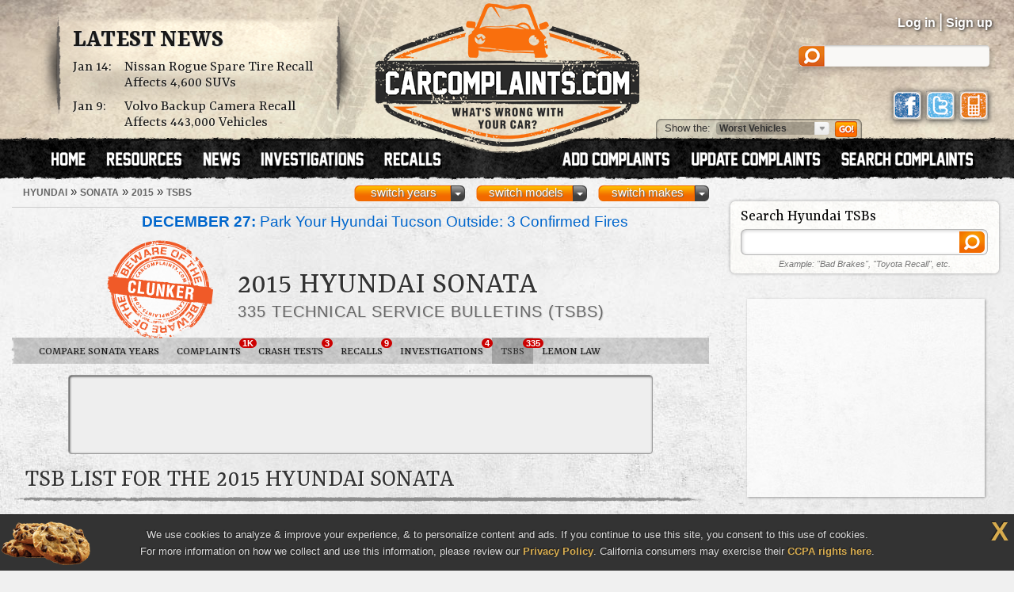

--- FILE ---
content_type: text/html; charset=UTF-8
request_url: https://www.carcomplaints.com/Hyundai/Sonata/2015/tsbs/
body_size: 23563
content:
<!DOCTYPE html>
<html lang="en">
<head>
	<meta charset="utf-8" />
<meta name="viewport" content="width=1250" />

<link type="text/css" rel="stylesheet" href="//cdn.carcomplaints.com/css/autobeef.css" media="screen" />
<link type="text/css" rel="stylesheet" href="//cdn.carcomplaints.com/css/print.css" media="print" />
<link rel="preconnect" href="https://fonts.googleapis.com">
<link rel="preconnect" href="https://fonts.gstatic.com" crossorigin>
<link href="https://fonts.googleapis.com/css2?family=Yrsa:ital,wght@0,300..700;1,300..700&display=swap" rel="stylesheet">
<link type="application/rss+xml" rel="alternate" href="http://www.carcomplaints.com/news/feed.xml" />

<script src="//code.jquery.com/jquery-1.11.2.min.js"></script>
<script src="//code.jquery.com/jquery-migrate-1.2.1.min.js"></script>
<script src="//cdn.carcomplaints.com/js/shared.js"></script>

<!--[if lt IE 9]>
<script src="//html5shim.googlecode.com/svn/trunk/html5.js"></script>
<script src="//cdn.carcomplaints.com/js/selectivizr.js"></script>
<![endif]-->

<!--[if lte IE 8]>
<link type="text/css" rel="stylesheet" href="//cdn.carcomplaints.com/css/ie.css" />
<![endif]-->

<!--[if IE 6]>
<link type="text/css" rel="stylesheet" href="//cdn.carcomplaints.com/css/ie6.css" />
<script src="//cdn.carcomplaints.com/jquery/pngFix-1.1/jquery.pngFix.pack.js"></script>
<![endif]-->

<script>
  (function(i,s,o,g,r,a,m){i['GoogleAnalyticsObject']=r;i[r]=i[r]||function(){
  (i[r].q=i[r].q||[]).push(arguments)},i[r].l=1*new Date();a=s.createElement(o),
  m=s.getElementsByTagName(o)[0];a.async=1;a.src=g;m.parentNode.insertBefore(a,m)
  })(window,document,'script','//www.google-analytics.com/analytics.js','ga');
  ga('create', 'UA-202853-1', 'carcomplaints.com');
  ga('send', 'pageview');
</script>

<script data-cfasync='false' type='text/javascript'>
    ;(function(o) {
        var w=window.top,a='apdAdmin',ft=w.document.getElementsByTagName('head')[0],
        l=w.location.href,d=w.document;w.apd_options=o;
        if(l.indexOf('disable_fi')!=-1) { console.error("disable_fi has been detected in URL. FI functionality is disabled for this page view."); return; }
        var fiab=d.createElement('script'); fiab.type = 'text/javascript';
        fiab.src=o.scheme+'ecdn.analysis.fi/static/js/fab.js';fiab.id='fi-'+o.websiteId;
        ft.appendChild(fiab, ft); if(l.indexOf(a)!=-1) w.localStorage[a]=1;
        var aM = w.localStorage[a]==1, fi=d.createElement('script');
        fi.type='text/javascript'; fi.async=true; if(aM) fi['data-cfasync']='false';
        fi.src=o.scheme+(aM?'cdn':'ecdn') + '.firstimpression.io/' + (aM ? 'fi.js?id='+o.websiteId : 'fi_client.js');
        ft.appendChild(fi);
    })({
        'websiteId': 5890,
        'scheme':    '//'
    });
</script>

	<title>2015 Hyundai Sonata TSBs | CarComplaints.com</title>
	<meta name="keywords" content="2015 Hyundai Sonata TSBs, 2015 Sonata TSB, Sonata TSB, 2015, Hyundai, Sonata, NHTSA, TSBs, technical service bulletin, service bulletin" />
	<meta name="description" content="335 Technical Service Bulletins (TSBs) have been issued for the 2015 Hyundai Sonata." />
	<meta name="robots" content="index,follow" />
	<link rel="canonical" href="https://www.carcomplaints.com/Hyundai/Sonata/2015/tsbs/" />
	<link type="text/css" rel="stylesheet" href="//cdn.carcomplaints.com/css/shared.css" />

	<script>
		(function() {
		var useSSL = 'https:' == document.location.protocol;
		var src = (useSSL ? 'https:' : 'http:') + '//www.googletagservices.com/tag/js/gpt.js';
		document.write('<scr' + 'ipt src="' + src + '"></scr' + 'ipt>');
		})();
	</script>
	<script>
		googletag.defineSlot('/3644031/tsbs_medrect_topright', [[300, 250], [300, 600], [336, 280]], 'div-gpt-ad-1395315915854-1').addService(googletag.pubads());
		googletag.defineSlot('/3644031/tsbs_leaderboard_bottom', [728, 90], 'div-gpt-ad-1395315915854-2').addService(googletag.pubads());
		googletag.pubads().setTargeting("Make","Hyundai");
		googletag.pubads().setTargeting("Model","Sonata");
		googletag.pubads().setTargeting("Year","2015");
		googletag.pubads().enableSyncRendering();
		googletag.pubads().enableSingleRequest();
		googletag.enableServices();
	</script>
	<script type="application/ld+json">
		{
			"@context":"http://schema.org",
			"@type":"BreadcrumbList",
			"itemListElement":[
				{"@type":"ListItem","position":1,"item":{"@id":"https://www.carcomplaints.com/Hyundai/","name":"Hyundai"}},
				{"@type":"ListItem","position":2,"item":{"@id":"https://www.carcomplaints.com/Hyundai/Sonata/","name":"Sonata"}},
				{"@type":"ListItem","position":3,"item":{"@id":"https://www.carcomplaints.com/Hyundai/Sonata/2015/","name":"2015"}},
				{"@type":"ListItem","position":4,"item":{"@id":"https://www.carcomplaints.com/Hyundai/Sonata/2015/tsbs/","name":"TSBs"}}
			]
		}
	</script>
</head>

<body id="tsbs">
<script src="//cdn.carcomplaints.com/js/header.js"></script>
<script type="application/ld+json">
	[
		{
			"@context":"https://schema.org",
			"@type":"WebSite",
			"name":"CarComplaints.com",
			"url":"https://www.carcomplaints.com"
		},
		{
			"@context":"https://schema.org",
			"@type":"Organization",
			"name":"CarComplaints.com",
			"legalName":"Autobeef, LLC",
			"url":"https://www.carcomplaints.com",
			"logo":"https://cdn.carcomplaints.com/img/v1/logo.png",
			"sameAs":[
				"https://www.facebook.com/carcomplaints",
				"https://twitter.com/carcomplaints"
			]
		}
	]
</script>

<div id="container">
<div id="header">
	<div>
		<h1><a href="/" title="Car Complaints, Problems and Defect Information"><strong>CarComplaints.com</strong><em>: Car complaints, car problems and defect information</em></a></h1>
		<div class="news">
			<h2><a href="/news/" title="Car Complaint and Recall News">Latest News</a></h2>
			<ul>
				 <li><time class="pubdate" datetime="2026-01-14">Jan 14:</time>
<a href="/news/2026/nissan-rogue-spare-tire-recall.shtml" title="Nissan Rogue Spare Tire Recall Affects 4,600 SUVs">Nissan Rogue Spare Tire Recall Affects 4,600 SUVs</a></li>
  <li><time class="pubdate" datetime="2026-01-09">Jan 9:</time>
<a href="/news/2026/volvo-backup-camera-recall.shtml" title="Volvo Backup Camera Recall Affects 443,000 Vehicles">Volvo Backup Camera Recall Affects 443,000 Vehicles</a></li>
 
			</ul>
		</div>
		<div id="headerstatus">
			<p id="loggedin"></p>
			<ul id="loginnav">
				<li><a id="ablogin" href="/login/">Log in</a></li>
				<li class="hidden"><a id="abmyaccount" href="/cgi-bin/myaccount.pl">My Account</a> <span>|</span></li>
				<li><a id="absignup" href="/login/">Sign up</a></li>
				<li class="hidden"><a id="ablogout" href="/">Logout</a></li>
			</ul>
			<form id="headersearch" action="/search/" method="get">
				<input type="hidden" name="cx" value="partner-pub-6745124734283845:6pv4ih4brad" />
				<input type="hidden" name="cof" value="FORID:10" />
				<input type="hidden" name="ie" value="ISO-8859-1" />
				<input type="search" name="q" />
			</form>
			<div id="headerlinks">
				<a class="facebookLink" href="https://www.facebook.com/carcomplaints/?ref=s"><em>CarComplaints.com on Facebook</em></a>
				<a class="twitterLink" href="https://twitter.com/carcomplaints"><em>CarComplaints.com on Twitter</em></a>
				<a class="mobileLink" href="https://m.carcomplaints.com/"><em>CarComplaints.com on Mobile</em></a>
			</div>
		</div>
		<ul id="headernav">
			<li id="home"><a href="/" title="view car problems"><span>Home</span></a></li>
			<li id="resources"><a href="/resources/" title="car problem resources"><span>Resources</span></a></li>
			<li id="news"><a href="/news/" title="car problem news"><span>News</span></a></li>
			<li id="investigations"><a href="/investigations/" title="car defect investigations"><span>Investigations</span></a></li>
			<li id="recalls"><a href="/recalls/" title="car recalls"><span>Recalls</span></a></li>
			<li id="search" class="right"><a href="/search/" title="search car problems"><span>Search Complaints</span></a></li>
			<li id="update" class="right"><a href="/update.shtml" title="update car complaints"><span>Update Carcomplaints</span></a></li>
			<li id="add" class="right"><a href="/addreport.shtml" title="add car complaints"><span>Add Complaints</span></a></li>
		</ul>
		<form id="listnav" method="get" action="/worst_vehicles/">
			<span>Show the: </span>
			<input type="text" name="goto" value="Worst Vehicles" />
			<ul>
				<li><a href="/recent_trends/" title="Recent Trends">Recent Trends</a></li>
				<li><a href="/best_vehicles/" title="Best Vehicles">Best Vehicles</a></li>
				<li><a href="/worst_vehicles/" title="Worst Vehicles">Worst Vehicles</a></li>
				<li><a href="/worst_complaints/" title="Worst Complaints">Worst Complaints</a></li>
			</ul>
			<input type="submit" value="Go" />
		</form>
	</div>
</div>

<div id="content">
	
	<div id="primary">
		<div id="subbar">
			<ol id="breadcrumb">
				<li><a href="/Hyundai/"><span>Hyundai</span></a> &raquo;</li>
				<li><a href="/Hyundai/Sonata/"><span>Sonata</span></a> &raquo;</li>
				<li><a href="/Hyundai/Sonata/2015/"><span>2015</span></a> &raquo;</li>
				<li><a href="#"><span>TSBs</span></a></li>
			</ol>
			<div id="ymselector">
				<ul class="menu">
				    <li class="menu"><a href="#" class="toggle open">switch makes</a><ol class="columns">
      <li><a href="/Acura/">Acura</a></li>
      <li><a href="/Alfa_Romeo/">Alfa Romeo</a></li>
      <li><a href="/AMC/">AMC</a></li>
      <li><a href="/Audi/">Audi</a></li>
      <li><a href="/Bentley/">Bentley</a></li>
      <li><a href="/BMW/">BMW</a></li>
      <li><a href="/BrightDrop/">BrightDrop</a></li>
      <li><a href="/Bugatti/">Bugatti</a></li>
      <li><a href="/Buick/">Buick</a></li>
      <li><a href="/Cad/">Cad</a></li>
      <li><a href="/Cadillac/">Cadillac</a></li>
      <li><a href="/Changan/">Changan</a></li>
      <li><a href="/Chery/">Chery</a></li>
      <li><a href="/Chevrolet/">Chevrolet</a></li>
      <li><a href="/Chrysler/">Chrysler</a></li>
      <li><a href="/Citroen/">Citroen</a></li>
      <li><a href="/Daewoo/">Daewoo</a></li>
      <li><a href="/Daihatsu/">Daihatsu</a></li>
      <li><a href="/Datsun/">Datsun</a></li>
      <li><a href="/Dodge/">Dodge</a></li>
      <li><a href="/Eagle/">Eagle</a></li>
      <li><a href="/Ferrari/">Ferrari</a></li>
      <li><a href="/Fiat/">Fiat</a></li>
      <li><a href="/Fisker/">Fisker</a></li>
      <li><a href="/Ford/">Ford</a></li>
      <li><a href="/Genesis/">Genesis</a></li>
      <li><a href="/Geo/">Geo</a></li>
      <li><a href="/GMC/">GMC</a></li>
      <li><a href="/Holden/">Holden</a></li>
      <li><a href="/Honda/">Honda</a></li>
      <li><a href="/HSV/">HSV</a></li>
      <li><a href="/Hummer/">Hummer</a></li>
      <li><a href="/Hyundai/">Hyundai</a></li>
      <li><a href="/Infiniti/">Infiniti</a></li>
      <li><a href="/Isuzu/">Isuzu</a></li>
      <li><a href="/Jaguar/">Jaguar</a></li>
      <li><a href="/Jeep/">Jeep</a></li>
      <li><a href="/Kenworth/">Kenworth</a></li>
      <li><a href="/Kia/">Kia</a></li>
      <li><a href="/L/">L</a></li>
      <li><a href="/Lamborghini/">Lamborghini</a></li>
      <li><a href="/Land_Rover/">Land Rover</a></li>
      <li><a href="/Lexus/">Lexus</a></li>
      <li><a href="/Lincoln/">Lincoln</a></li>
      <li><a href="/Lotus/">Lotus</a></li>
      <li><a href="/Lucid/">Lucid</a></li>
      <li><a href="/Mahindra/">Mahindra</a></li>
      <li><a href="/Maruti/">Maruti</a></li>
      <li><a href="/Maserati/">Maserati</a></li>
      <li><a href="/Mazda/">Mazda</a></li>
      <li><a href="/Mercedes-Benz/">Mercedes-Benz</a></li>
      <li><a href="/Mercury/">Mercury</a></li>
      <li><a href="/Mini/">Mini</a></li>
      <li><a href="/Mitsubishi/">Mitsubishi</a></li>
      <li><a href="/Nissan/">Nissan</a></li>
      <li><a href="/Oldsmobile/">Oldsmobile</a></li>
      <li><a href="/Opel/">Opel</a></li>
      <li><a href="/Peugeot/">Peugeot</a></li>
      <li><a href="/Plymouth/">Plymouth</a></li>
      <li><a href="/Polestar/">Polestar</a></li>
      <li><a href="/Pontiac/">Pontiac</a></li>
      <li><a href="/Porsche/">Porsche</a></li>
      <li><a href="/Proton/">Proton</a></li>
      <li><a href="/Ram/">Ram</a></li>
      <li><a href="/Renault/">Renault</a></li>
      <li><a href="/Rivian/">Rivian</a></li>
      <li><a href="/Rover/">Rover</a></li>
      <li><a href="/Saab/">Saab</a></li>
      <li><a href="/Saturn/">Saturn</a></li>
      <li><a href="/Scion/">Scion</a></li>
      <li><a href="/Seat/">Seat</a></li>
      <li><a href="/Skoda/">Skoda</a></li>
      <li><a href="/Smart/">Smart</a></li>
      <li><a href="/Ssangyong/">Ssangyong</a></li>
      <li><a href="/Subaru/">Subaru</a></li>
      <li><a href="/Suzuki/">Suzuki</a></li>
      <li><a href="/Tata/">Tata</a></li>
      <li><a href="/Tesla/">Tesla</a></li>
      <li><a href="/Toyota/">Toyota</a></li>
      <li><a href="/Vauxhall/">Vauxhall</a></li>
      <li><a href="/Volkswagen/">Volkswagen</a></li>
      <li><a href="/Volvo/">Volvo</a></li>
      <li><a href="/VPG/">VPG</a></li>
      <li><a href="/Yugo/">Yugo</a></li>
      <li><a href="/Zimmer/">Zimmer</a></li>
    </ol></li>

				     <li class="menu"><a href="#" class="toggle open">switch models</a><ol class="columns">
     <li><a href="/Hyundai/Accent/" title="Hyundai Accent">Accent</a></li>
     <li><a href="/Hyundai/Atos/" title="Hyundai Atos">Atos</a></li>
     <li><a href="/Hyundai/Atos_Prime/" title="Hyundai Atos Prime">Atos Prime</a></li>
     <li><a href="/Hyundai/Azera/" title="Hyundai Azera">Azera</a></li>
     <li><a href="/Hyundai/Elantra/" title="Hyundai Elantra">Elantra</a></li>
     <li><a href="/Hyundai/Elantra_GT/" title="Hyundai Elantra GT">Elantra GT</a></li>
     <li><a href="/Hyundai/Elantra_Hybrid/" title="Hyundai Elantra Hybrid">Elantra Hybrid</a></li>
     <li><a href="/Hyundai/Elantra_N/" title="Hyundai Elantra N">Elantra N</a></li>
     <li><a href="/Hyundai/Elantra_Touring/" title="Hyundai Elantra Touring">Elantra Touring</a></li>
     <li><a href="/Hyundai/Entourage/" title="Hyundai Entourage">Entourage</a></li>
     <li><a href="/Hyundai/EON/" title="Hyundai EON">EON</a></li>
     <li><a href="/Hyundai/Equus/" title="Hyundai Equus">Equus</a></li>
     <li><a href="/Hyundai/Excel/" title="Hyundai Excel">Excel</a></li>
     <li><a href="/Hyundai/Fludic_Verna/" title="Hyundai Fludic Verna">Fludic Verna</a></li>
     <li><a href="/Hyundai/G80/" title="Hyundai G80">G80</a></li>
     <li><a href="/Hyundai/G90/" title="Hyundai G90">G90</a></li>
     <li><a href="/Hyundai/Genesis/" title="Hyundai Genesis">Genesis</a></li>
     <li><a href="/Hyundai/Genesis_Coupe/" title="Hyundai Genesis Coupe">Genesis Coupe</a></li>
     <li><a href="/Hyundai/Genesis_G80/" title="Hyundai Genesis G80">Genesis G80</a></li>
     <li><a href="/Hyundai/Getz/" title="Hyundai Getz">Getz</a></li>
     <li><a href="/Hyundai/Grand_i10/" title="Hyundai Grand i10">Grand i10</a></li>
     <li><a href="/Hyundai/I10/" title="Hyundai I10">I10</a></li>
     <li><a href="/Hyundai/i20/" title="Hyundai i20">i20</a></li>
     <li><a href="/Hyundai/I20_Active/" title="Hyundai I20 Active">I20 Active</a></li>
     <li><a href="/Hyundai/I30/" title="Hyundai I30">I30</a></li>
     <li><a href="/Hyundai/i40/" title="Hyundai i40">i40</a></li>
     <li><a href="/Hyundai/iLoad/" title="Hyundai iLoad">iLoad</a></li>
     <li><a href="/Hyundai/Ioniq/" title="Hyundai Ioniq">Ioniq</a></li>
     <li><a href="/Hyundai/IONIQ_5/" title="Hyundai IONIQ 5">IONIQ 5</a></li>
     <li><a href="/Hyundai/Ioniq_5_N/" title="Hyundai Ioniq 5 N">Ioniq 5 N</a></li>
     <li><a href="/Hyundai/IONIQ_6/" title="Hyundai IONIQ 6">IONIQ 6</a></li>
     <li><a href="/Hyundai/Ioniq_Electric/" title="Hyundai Ioniq Electric">Ioniq Electric</a></li>
     <li><a href="/Hyundai/Ioniq_HEV/" title="Hyundai Ioniq HEV">Ioniq HEV</a></li>
     <li><a href="/Hyundai/Ioniq_Hybrid/" title="Hyundai Ioniq Hybrid">Ioniq Hybrid</a></li>
     <li><a href="/Hyundai/Ioniq_Plug-in_Hybrid/" title="Hyundai Ioniq Plug-in Hybrid">Ioniq Plug-in Hybrid</a></li>
     <li><a href="/Hyundai/IX20/" title="Hyundai IX20">IX20</a></li>
     <li><a href="/Hyundai/IX35/" title="Hyundai IX35">IX35</a></li>
     <li><a href="/Hyundai/Kona/" title="Hyundai Kona">Kona</a></li>
     <li><a href="/Hyundai/Kona_Electric/" title="Hyundai Kona Electric">Kona Electric</a></li>
     <li><a href="/Hyundai/Matrix/" title="Hyundai Matrix">Matrix</a></li>
     <li><a href="/Hyundai/NEXO/" title="Hyundai NEXO">NEXO</a></li>
     <li><a href="/Hyundai/Palisade/" title="Hyundai Palisade">Palisade</a></li>
     <li><a href="/Hyundai/Santa_Cruz/" title="Hyundai Santa Cruz">Santa Cruz</a></li>
     <li><a href="/Hyundai/Santa_Fe/" title="Hyundai Santa Fe">Santa Fe</a></li>
     <li><a href="/Hyundai/Santa_Fe_Hybrid/" title="Hyundai Santa Fe Hybrid">Santa Fe Hybrid</a></li>
     <li><a href="/Hyundai/Santa_Fe_Sport/" title="Hyundai Santa Fe Sport">Santa Fe Sport</a></li>
     <li><a href="/Hyundai/Santro_Xing/" title="Hyundai Santro Xing">Santro Xing</a></li>
     <li><a href="/Hyundai/Scoupe/" title="Hyundai Scoupe">Scoupe</a></li>
     <li><a href="/Hyundai/Sonata/" title="Hyundai Sonata">Sonata</a></li>
     <li><a href="/Hyundai/Sonata_Hybrid/" title="Hyundai Sonata Hybrid">Sonata Hybrid</a></li>
     <li><a href="/Hyundai/Sonata_Plug-in_Hybrid/" title="Hyundai Sonata Plug-in Hybrid">Sonata Plug-in Hybrid</a></li>
     <li><a href="/Hyundai/Stargazer/" title="Hyundai Stargazer">Stargazer</a></li>
     <li><a href="/Hyundai/Stargazer_X/" title="Hyundai Stargazer X">Stargazer X</a></li>
     <li><a href="/Hyundai/Terracan/" title="Hyundai Terracan">Terracan</a></li>
     <li><a href="/Hyundai/Tiburon/" title="Hyundai Tiburon">Tiburon</a></li>
     <li><a href="/Hyundai/Tucson/" title="Hyundai Tucson">Tucson</a></li>
     <li><a href="/Hyundai/Tucson_Hybrid/" title="Hyundai Tucson Hybrid">Tucson Hybrid</a></li>
     <li><a href="/Hyundai/Tuscan_HYBRID_SEL/" title="Hyundai Tuscan HYBRID SEL">Tuscan HYBRID SEL</a></li>
     <li><a href="/Hyundai/Veloster/" title="Hyundai Veloster">Veloster</a></li>
     <li><a href="/Hyundai/Veloster_N/" title="Hyundai Veloster N">Veloster N</a></li>
     <li><a href="/Hyundai/Venue/" title="Hyundai Venue">Venue</a></li>
     <li><a href="/Hyundai/Veracruz/" title="Hyundai Veracruz">Veracruz</a></li>
     <li><a href="/Hyundai/Verna/" title="Hyundai Verna">Verna</a></li>
     <li><a href="/Hyundai/Xcent/" title="Hyundai Xcent">Xcent</a></li>
     <li><a href="/Hyundai/XG300/" title="Hyundai XG300">XG300</a></li>
     <li><a href="/Hyundai/XG350/" title="Hyundai XG350">XG350</a></li>
    </ol></li>
     <li class="menu"><a href="#" class="toggle open">switch years</a><ol class="columns">
     <li><a href="/Hyundai/Sonata/2025/" title="2025 Hyundai Sonata">2025</a></li>
     <li><a href="/Hyundai/Sonata/2024/" title="2024 Hyundai Sonata">2024</a></li>
     <li><a href="/Hyundai/Sonata/2023/" title="2023 Hyundai Sonata">2023</a></li>
     <li><a href="/Hyundai/Sonata/2022/" title="2022 Hyundai Sonata">2022</a></li>
     <li><a href="/Hyundai/Sonata/2021/" title="2021 Hyundai Sonata">2021</a></li>
     <li><a href="/Hyundai/Sonata/2020/" title="2020 Hyundai Sonata">2020</a></li>
     <li><a href="/Hyundai/Sonata/2019/" title="2019 Hyundai Sonata">2019</a></li>
     <li><a href="/Hyundai/Sonata/2018/" title="2018 Hyundai Sonata">2018</a></li>
     <li><a href="/Hyundai/Sonata/2017/" title="2017 Hyundai Sonata">2017</a></li>
     <li><a href="/Hyundai/Sonata/2016/" title="2016 Hyundai Sonata">2016</a></li>
     <li><a href="/Hyundai/Sonata/2015/" title="2015 Hyundai Sonata">2015</a></li>
     <li><a href="/Hyundai/Sonata/2014/" title="2014 Hyundai Sonata">2014</a></li>
     <li><a href="/Hyundai/Sonata/2013/" title="2013 Hyundai Sonata">2013</a></li>
     <li><a href="/Hyundai/Sonata/2012/" title="2012 Hyundai Sonata">2012</a></li>
     <li><a href="/Hyundai/Sonata/2011/" title="2011 Hyundai Sonata">2011</a></li>
     <li><a href="/Hyundai/Sonata/2010/" title="2010 Hyundai Sonata">2010</a></li>
     <li><a href="/Hyundai/Sonata/2009/" title="2009 Hyundai Sonata">2009</a></li>
     <li><a href="/Hyundai/Sonata/2008/" title="2008 Hyundai Sonata">2008</a></li>
     <li><a href="/Hyundai/Sonata/2007/" title="2007 Hyundai Sonata">2007</a></li>
     <li><a href="/Hyundai/Sonata/2006/" title="2006 Hyundai Sonata">2006</a></li>
     <li><a href="/Hyundai/Sonata/2005/" title="2005 Hyundai Sonata">2005</a></li>
     <li><a href="/Hyundai/Sonata/2004/" title="2004 Hyundai Sonata">2004</a></li>
     <li><a href="/Hyundai/Sonata/2003/" title="2003 Hyundai Sonata">2003</a></li>
     <li><a href="/Hyundai/Sonata/2002/" title="2002 Hyundai Sonata">2002</a></li>
     <li><a href="/Hyundai/Sonata/2001/" title="2001 Hyundai Sonata">2001</a></li>
     <li><a href="/Hyundai/Sonata/2000/" title="2000 Hyundai Sonata">2000</a></li>
     <li><a href="/Hyundai/Sonata/1999/" title="1999 Hyundai Sonata">1999</a></li>
     <li><a href="/Hyundai/Sonata/1998/" title="1998 Hyundai Sonata">1998</a></li>
     <li><a href="/Hyundai/Sonata/1997/" title="1997 Hyundai Sonata">1997</a></li>
     <li><a href="/Hyundai/Sonata/1996/" title="1996 Hyundai Sonata">1996</a></li>
     <li><a href="/Hyundai/Sonata/1995/" title="1995 Hyundai Sonata">1995</a></li>
     <li><a href="/Hyundai/Sonata/1994/" title="1994 Hyundai Sonata">1994</a></li>
     <li><a href="/Hyundai/Sonata/1993/" title="1993 Hyundai Sonata">1993</a></li>
     <li><a href="/Hyundai/Sonata/1992/" title="1992 Hyundai Sonata">1992</a></li>
     <li><a href="/Hyundai/Sonata/1991/" title="1991 Hyundai Sonata">1991</a></li>
     <li><a href="/Hyundai/Sonata/1990/" title="1990 Hyundai Sonata">1990</a></li>
     <li><a href="/Hyundai/Sonata/1989/" title="1989 Hyundai Sonata">1989</a></li>
    </ol></li>

				</ul>
				<script>ymselector();</script>
			</div>
			<a id="printpage" href="/print/?vid=17db3d2e-7e87-1032-b743-4c3114d2dee3">Print this page</a>
		</div>
		<div id="intro" class="group seal ">
		<ul id="newsalert" class="newslist ">
	<li><a href="/news/2025/park-your-hyundai-tucson-outside-3-confirmed-fires.shtml"><figure><img src="//cdn.carcomplaints.com/news/images/hyundai-tucson-trailer-wiring-harness-recall-75.png" alt="Park Your Hyundai Tucson Outside: 3 Confirmed Fires" /></figure><strong>December 27:</strong> Park Your Hyundai Tucson Outside: 3 Confirmed Fires</a> <em><a href="/recalls/">recalls</a> | 19 days ago</em></li>
	<li><a href="/news/2025/hyundai-palisade-seat-belt-buckle-recall-investigation.shtml"><figure><img src="//cdn.carcomplaints.com/news/images/hyundai-palisade-seat-belt-complaints-nhtsa-75.png" alt="Hyundai Palisade Seat Belt Buckle Recall Ends Investigation" /></figure><strong>December 16:</strong> Hyundai Palisade Seat Belt Buckle Recall Ends Investigation</a> <em><a href="/investigations/">investigations</a> | 30 days ago</em></li>
	<li><a href="/news/2025/hyundai-santa-fe-backup-camera-recall.shtml"><figure><img src="//cdn.carcomplaints.com/news/images/hyundai-santa-fe-santa-fe-hybrid-camera-recall-75.png" alt="Hyundai Santa Fe Backup Camera Recall Affects 152,500 Vehicles" /></figure><strong>November 28:</strong> Hyundai Santa Fe Backup Camera Recall Affects 152,500 Vehicles</a> <em><a href="/recalls/">recalls</a> | 48 days ago</em></li>
	<li><a href="/news/2025/hyundai-sonata-fuel-tank-recall-swell-melt.shtml"><figure><img src="//cdn.carcomplaints.com/news/images/hyundai-sonata-fuel-tank-recall-75.png" alt="Hyundai Sonata Fuel Tank Recall: Tanks Swell and Melt" /></figure><strong>November 21:</strong> Hyundai Sonata Fuel Tank Recall: Tanks Swell and Melt</a> <em><a href="/recalls/">recalls</a> | 55 days ago</em></li>
	<li><a href="/news/2025/hyundai-ioniq-6-charging-port-door-panels-fall-off.shtml"><figure><img src="//cdn.carcomplaints.com/news/images/hyundai-ioniq-6-charging-port-door-panel-recall-75.png" alt="Hyundai IONIQ 6 Charging Port Door Panels May Fall Off" /></figure><strong>November 9:</strong> Hyundai IONIQ 6 Charging Port Door Panels May Fall Off</a> <em><a href="/recalls/">recalls</a> | 67 days ago</em></li>
</ul>
			<div id="vheader">
				<div id="modelimg">
					
				</div>
				<h1>2015 Hyundai Sonata</h1>
				<div id="subtitle">
					<h2>335 Technical Service Bulletins (TSBs)</h2>
				</div>
				<div id="vehicleseal"><img src="//cdn2.carcomplaints.com/img/seals/bad.png" alt="CarComplaints.com Seal Of This Might Hurt" /></div>
			</div>
		</div>
		<ul id="subnav">
			<li id="bhNav"><a href="/Hyundai/Sonata/" title="Compare Different Sonata Years">Compare Sonata Years</a></li>
			<li id="prbNav"><a href="/Hyundai/Sonata/2015/" title="2015 Sonata Owner Complaints">Complaints <span class="cnt">1K</span></a></li>
						<li id="ctdNav"><a href="/Hyundai/Sonata/2015/safety/" title="2015 Sonata Safety Reports">Crash Tests <span class="cnt">3</span></a></li>
 			<li id="rclNav"><a href="/Hyundai/Sonata/2015/recalls/" title="2015 Sonata Recalls"><em>Sonata</em> Recalls <span class="cnt">9</span></a></li>
 			<li id="invNav"><a href="/Hyundai/Sonata/2015/investigations/" title="2015 Sonata Investigations"><em>Defect</em> Investigations <span class="cnt">4</span></a></li>
 			<li id="tsbNav"><a href="/Hyundai/Sonata/2015/tsbs/" title="2015 Sonata Technical Service Bulletins (TSBs)">TSBs <span class="cnt">335</span></a></li>
 			<li id="lmnNav"><a href="/lemon_law/">Lemon Law</a></li>
 
		</ul>
		<div id="topads" class="adbox leaderboard"><script type="text/javascript"><!--
google_ad_client = "pub-6745124734283845";
google_ad_width = 728;
google_ad_height = 90;
google_ad_format = "728x90_as";
google_ad_type = "text_image";
google_ad_channel ="4964045404";
google_color_border = "CCCCCC";
google_color_bg = "EEEEEE";
google_color_link = "990000";
google_color_url = "CCCCCC";
google_color_text = "333333";
//--></script>
<script type="text/javascript" src="//pagead2.googlesyndication.com/pagead/show_ads.js"></script>
</div>
		<h3 class="heading wide">TSB List for the 2015 Hyundai Sonata</h3>
		<p class="intro">
			Technical Service Bulletins (TSBs) for the 2015 Sonata are official communications between Hyundai & their dealerships that describe processes for troubleshooting or fixing certain common problems.
			All vehicle manufacturers are required by U.S. law to make their TSBs available to the public.
		</p>
		<li><a href="#STEERING">STEERING</a></li>
<li><a href="#STEERING-COLUMN">STEERING:COLUMN</a></li>
<li><a href="#STEERING-HYDRAULIC-POWER-ASSIST-SYSTEM">STEERING:HYDRAULIC POWER ASSIST SYSTEM</a></li>
<li><a href="#STEERING-AUTOMATED-ADAPTIVE-STEERING-MOTOR-ACTUATOR">STEERING:AUTOMATED/ADAPTIVE STEERING:MOTOR/ACTUATOR</a></li>
<li><a href="#SUSPENSION">SUSPENSION</a></li>
<li><a href="#BRAKES-PWS">BRAKES (PWS)</a></li>
<li><a href="#SERVICE-BRAKES-AIR-DISC-CALIPER">SERVICE BRAKES, AIR:DISC:CALIPER</a></li>
<li><a href="#SERVICE-BRAKES-AIR-ANTILOCK-WHEEL-SPEED-SENSOR">SERVICE BRAKES, AIR:ANTILOCK:WHEEL SPEED SENSOR</a></li>
<li><a href="#ENGINE-PWS">ENGINE (PWS)</a></li>
<li><a href="#ENGINE-AND-ENGINE-COOLING">ENGINE AND ENGINE COOLING</a></li>
<li><a href="#ENGINE-AND-ENGINE-COOLING-ENGINE-GASOLINE-TURBO-SUPERCHARGER">ENGINE AND ENGINE COOLING:ENGINE:GASOLINE:TURBO/SUPERCHARGER</a></li>
<li><a href="#ENGINE-AND-ENGINE-COOLING-ENGINE-OTHER-FUEL-TYPES-TURBO-SUPERCHARGER">ENGINE AND ENGINE COOLING:ENGINE:OTHER FUEL TYPES:TURBO/SUPERCHARGER</a></li>
<li><a href="#ENGINE-AND-ENGINE-COOLING-ENGINE-ENGINE-CONTROL-MODULE-ECU-ECM">ENGINE AND ENGINE COOLING:ENGINE:ENGINE CONTROL MODULE (ECU/ECM)</a></li>
<li><a href="#ENGINE-AND-ENGINE-COOLING-ENGINE-ENGINE-CONTROL-MODULE-ECU-ECM-SOFTWARE">ENGINE AND ENGINE COOLING:ENGINE:ENGINE CONTROL MODULE (ECU/ECM):SOFTWARE</a></li>
<li><a href="#ENGINE-AND-ENGINE-COOLING-COOLING-SYSTEM-HOSES-LINES-PIPING-FITTINGS">ENGINE AND ENGINE COOLING:COOLING SYSTEM:HOSES/LINES/PIPING/FITTINGS</a></li>
<li><a href="#ENGINE-AND-ENGINE-COOLING-EXHAUST-SYSTEM">ENGINE AND ENGINE COOLING:EXHAUST SYSTEM</a></li>
<li><a href="#FUEL-SYSTEM-GASOLINE">FUEL SYSTEM, GASOLINE</a></li>
<li><a href="#FUEL-SYSTEM-GASOLINE-FUEL-INJECTION-SYSTEM-INJECTORS">FUEL SYSTEM, GASOLINE:FUEL INJECTION SYSTEM:INJECTORS</a></li>
<li><a href="#FUEL-SYSTEM-OTHER">FUEL SYSTEM, OTHER</a></li>
<li><a href="#FUEL-SYSTEM-OTHER-STORAGE-TANK-ASSEMBLY">FUEL SYSTEM, OTHER:STORAGE:TANK ASSEMBLY</a></li>
<li><a href="#POWER-TRAIN">POWER TRAIN</a></li>
<li><a href="#POWER-TRAIN-MANUAL-TRANSMISSION">POWER TRAIN:MANUAL TRANSMISSION</a></li>
<li><a href="#POWER-TRAIN-MANUAL-TRANSMISSION-INTERNAL-GEARS">POWER TRAIN:MANUAL TRANSMISSION:INTERNAL:GEARS</a></li>
<li><a href="#POWER-TRAIN-AUTOMATIC-TRANSMISSION">POWER TRAIN:AUTOMATIC TRANSMISSION</a></li>
<li><a href="#POWER-TRAIN-AUTOMATIC-TRANSMISSION-CONTROL-MODULE-TCM-PCM-TECM">POWER TRAIN:AUTOMATIC TRANSMISSION:CONTROL MODULE (TCM/PCM/TECM)</a></li>
<li><a href="#POWER-TRAIN-AUTOMATIC-TRANSMISSION-CONTROL-MODULE-SOFTWARE">POWER TRAIN:AUTOMATIC TRANSMISSION:CONTROL MODULE:SOFTWARE</a></li>
<li><a href="#POWER-TRAIN-AUTOMATIC-TRANSMISSION-TORQUE-CONVERTER">POWER TRAIN:AUTOMATIC TRANSMISSION:TORQUE CONVERTER</a></li>
<li><a href="#POWER-TRAIN-DRIVELINE-DRIVESHAFT">POWER TRAIN:DRIVELINE:DRIVESHAFT</a></li>
<li><a href="#POWER-TRAIN-AXLE-ASSEMBLY">POWER TRAIN:AXLE ASSEMBLY</a></li>
<li><a href="#ELECTRICAL-SYSTEM">ELECTRICAL SYSTEM</a></li>
<li><a href="#ELECTRICAL-SYSTEM-ALTERNATOR-GENERATOR-REGULATOR">ELECTRICAL SYSTEM:ALTERNATOR/GENERATOR/REGULATOR</a></li>
<li><a href="#ELECTRICAL-SYSTEM-WIRING">ELECTRICAL SYSTEM:WIRING</a></li>
<li><a href="#ELECTRICAL-SYSTEM-IGNITION-ANTI-THEFT-CONTROL-MODULE">ELECTRICAL SYSTEM:IGNITION:ANTI-THEFT:CONTROL MODULE</a></li>
<li><a href="#ELECTRICAL-SYSTEM-IGNITION-ANTI-THEFT-IMMOBILIZER-PROXIMITY-SENSOR">ELECTRICAL SYSTEM:IGNITION:ANTI-THEFT:IMMOBILIZER/PROXIMITY:SENSOR</a></li>
<li><a href="#ELECTRICAL-SYSTEM-IGNITION-ANTI-THEFT-IMMOBILIZER-PROXIMITY-KEY-SENDER">ELECTRICAL SYSTEM:IGNITION:ANTI-THEFT:IMMOBILIZER/PROXIMITY:KEY/SENDER</a></li>
<li><a href="#ELECTRICAL-SYSTEM-INSTRUMENT-CLUSTER-PANEL">ELECTRICAL SYSTEM: INSTRUMENT CLUSTER/PANEL</a></li>
<li><a href="#ELECTRICAL-SYSTEM-SOFTWARE">ELECTRICAL SYSTEM:SOFTWARE</a></li>
<li><a href="#EXTERIOR-LIGHTING">EXTERIOR LIGHTING</a></li>
<li><a href="#VISIBILITY">VISIBILITY</a></li>
<li><a href="#VISIBILITY-WIPER-PWS">VISIBILITY/WIPER (PWS)</a></li>
<li><a href="#VISIBILITY-POWER-WINDOW-DEVICES-AND-CONTROLS">VISIBILITY:POWER WINDOW DEVICES AND CONTROLS</a></li>
<li><a href="#VISIBILITY-SUN-MOON-ROOF-ASSEMBLY">VISIBILITY:SUN/MOON ROOF ASSEMBLY</a></li>
<li><a href="#VISIBILITY-REARVIEW-MIRRORS-DEVICES">VISIBILITY:REARVIEW MIRRORS/DEVICES</a></li>
<li><a href="#AIR-BAGS">AIR BAGS</a></li>
<li><a href="#STRUCTURE">STRUCTURE</a></li>
<li><a href="#STRUCTURE-BODY">STRUCTURE:BODY</a></li>
<li><a href="#STRUCTURE-BODY-DOOR-">STRUCTURE:BODY:DOOR </a></li>
<li><a href="#STRUCTURE-BODY-TRUNK-LID-">STRUCTURE:BODY:TRUNK LID </a></li>
<li><a href="#STRUCTURE-BODY-ROOF-AND-PILLARS">STRUCTURE:BODY:ROOF AND PILLARS</a></li>
<li><a href="#LATCHES-LOCKS-LINKAGES">LATCHES/LOCKS/LINKAGES</a></li>
<li><a href="#LATCHES-LOCKS-LINKAGES-DOORS-LATCH">LATCHES/LOCKS/LINKAGES:DOORS:LATCH</a></li>
<li><a href="#LATCHES-LOCKS-LINKAGES-TRUNK-LID-LATCH">LATCHES/LOCKS/LINKAGES:TRUNK LID:LATCH</a></li>
<li><a href="#LATCHES-LOCKS-LINKAGES-TRUNK-LID-LOCK">LATCHES/LOCKS/LINKAGES:TRUNK LID:LOCK</a></li>
<li><a href="#TIRES">TIRES</a></li>
<li><a href="#WHEELS">WHEELS</a></li>
<li><a href="#LANE-DEPARTURE">LANE DEPARTURE</a></li>
<li><a href="#BACK-OVER-PREVENTION">BACK OVER PREVENTION</a></li>
<li><a href="#BACK-OVER-PREVENTION-REARVIEW-SYSTEM-BRAKING">BACK OVER PREVENTION: REARVIEW SYSTEM BRAKING</a></li>
<li><a href="#BACK-OVER-PREVENTION-CAMERA-SYSTEM">BACK OVER PREVENTION: CAMERA SYSTEM</a></li>
<li><a href="#EQUIPMENT">EQUIPMENT</a></li>
<li><a href="#EQUIPMENT-ELECTRICAL">EQUIPMENT:ELECTRICAL</a></li>
<li><a href="#EQUIPMENT-ELECTRICAL-ANTI-THEFT-DEVICES">EQUIPMENT:ELECTRICAL:ANTI-THEFT DEVICES</a></li>
<li><a href="#EQUIPMENT-ELECTRICAL-RADIO-TAPE-DECK-CD-ETC">EQUIPMENT:ELECTRICAL:RADIO/TAPE DECK/CD ETC.</a></li>
<li><a href="#EQUIPMENT-ELECTRICAL-NAVIGATIONAL-SYSTEMGLOBAL-POSITIONING-SYSTEM">EQUIPMENT:ELECTRICAL:NAVIGATIONAL SYSTEM(GLOBAL POSITIONING SYSTEM)</a></li>
<li><a href="#EQUIPMENT-OTHER-OWNERS-SERVICE-OTHER-MANUAL-">EQUIPMENT:OTHER:OWNERS/SERVICE/OTHER MANUAL </a></li>
<li><a href="#EQUIPMENT-ADAPTIVE-MOBILITY">EQUIPMENT ADAPTIVE/MOBILITY</a></li>

		<section id="STEERING"><h3 class="heading small">STEERING</h3>
 <ul class="listing">
	<li>
		<h3><a href="/Hyundai/Sonata/2015/tsbs/tsb-23-st-003h.shtml">TSB #23-ST-003H</a></h3>
		<dl class="meta">
			<dt>Date Announced:</dt><dd>APR 10, 2023</dd>
			<dt>NHTSA ID:</dt><dd>#10235349</dd>
		</dl>
		<p>The warranty coverage for certain 2015-2017MY Sonata (LFa) and Sonata HEV/PHEV (LF HEV/PHEV) vehicles exhibiting reduced power steering assist and/or motor driven power steering (MDPS) warning lamp has been extended to 15 years or 150,000 ... <a href="/Hyundai/Sonata/2015/tsbs/tsb-23-st-003h.shtml">Read More &raquo;</a></p>
	</li>
	<li>
		<h3><a href="/Hyundai/Sonata/2015/tsbs/tsb-23-st-003h.shtml">TSB #23-ST-003H</a></h3>
		<dl class="meta">
			<dt>Date Announced:</dt><dd>APR 10, 2023</dd>
			<dt>NHTSA ID:</dt><dd>#10235524</dd>
		</dl>
		<p>The warranty coverage for certain 2015-2017MY Sonata (LFa) and Sonata Hybrid/Plug-in (LF HEV/PHEV) vehicles exhibiting reduced power steering assist and/or motor driven power steering (MDPS) warning lamp has been extended to 15 years or ... <a href="/Hyundai/Sonata/2015/tsbs/tsb-23-st-003h.shtml">Read More &raquo;</a></p>
	</li>
<li class="adbox"><script type="text/javascript"><!--
google_ad_client = "ca-pub-6745124734283845";
/* CC, Listings, 468x60 */
google_ad_slot = "7298204587";
google_ad_width = 468;
google_ad_height = 60;
//-->
</script>
<script type="text/javascript" src="//pagead2.googlesyndication.com/pagead/show_ads.js">
</script>
</li>
	<li>
		<h3><a href="/Hyundai/Sonata/2015/tsbs/tsb-22-st-001h.shtml">TSB #22-ST-001H</a></h3>
		<dl class="meta">
			<dt>Date Announced:</dt><dd>JAN 06, 2022</dd>
			<dt>NHTSA ID:</dt><dd>#10207815</dd>
		</dl>
		<p>The warranty coverage for certain 2015-2017MY Sonata (LFa) and Sonata HEV/PHEV (LF HEV/PHEV) vehicles exhibiting reduced power steering assist and/or motor driven power steering (MDPS) warning lamp has been extended to 15 years or 150,000 ... <a href="/Hyundai/Sonata/2015/tsbs/tsb-22-st-001h.shtml">Read More &raquo;</a></p>
	</li>
	<li>
		<h3><a href="/Hyundai/Sonata/2015/tsbs/tsb-21-st-001h.shtml">TSB #21-ST-001H</a></h3>
		<dl class="meta">
			<dt>Date Announced:</dt><dd>JAN 28, 2021</dd>
			<dt>NHTSA ID:</dt><dd>#10186825</dd>
		</dl>
		<p>The rack-mounted dual pinion Motor Driven Power Steering (MDPS) system components can be replaced separately from the complete assembly. <a href="/Hyundai/Sonata/2015/tsbs/tsb-21-st-001h.shtml">Read More &raquo;</a></p>
	</li>
	<li>
		<h3><a href="/Hyundai/Sonata/2015/tsbs/tsb-20-st-001h-2.shtml">TSB #20-ST-001H-2</a></h3>
		<dl class="meta">
			<dt>Date Announced:</dt><dd>SEP 09, 2020</dd>
			<dt>NHTSA ID:</dt><dd>#10180981</dd>
		</dl>
		<p>This bulletin provides information regarding replacement of the column-mounted Motor Driven Power Steering (MDPS) system as separate components. <a href="/Hyundai/Sonata/2015/tsbs/tsb-20-st-001h-2.shtml">Read More &raquo;</a></p>
	</li>
	<li>
		<h3><a href="/Hyundai/Sonata/2015/tsbs/tsb-20-st-001h.shtml">TSB #20-ST-001H</a></h3>
		<dl class="meta">
			<dt>Date Announced:</dt><dd>JAN 03, 2020</dd>
			<dt>NHTSA ID:</dt><dd>#10170896</dd>
		</dl>
		<p>This bulletin provides information regarding replacement of the column-mounted Motor Driven Power Steering (MDPS) system as separate components. <a href="/Hyundai/Sonata/2015/tsbs/tsb-20-st-001h.shtml">Read More &raquo;</a></p>
	</li>
	<li>
		<h3><a href="/Hyundai/Sonata/2015/tsbs/tsb-19-st-001h.shtml">TSB #19-ST-001H</a></h3>
		<dl class="meta">
			<dt>Date Announced:</dt><dd>APR 22, 2019</dd>
			<dt>NHTSA ID:</dt><dd>#10160106</dd>
		</dl>
		<p>This bulletin provides information regarding replacement of the column-mounted Motor Driven Power Steering (MDPS) system as separate components. <a href="/Hyundai/Sonata/2015/tsbs/tsb-19-st-001h.shtml">Read More &raquo;</a></p>
	</li>
	<li>
		<h3><a href="/Hyundai/Sonata/2015/tsbs/tsb-5np-b9v8t-09.shtml">TSB #5NP-B9V8T-09</a></h3>
		<dl class="meta">
			<dt>Date Announced:</dt><dd>AUG 30, 2018</dd>
			<dt>NHTSA ID:</dt><dd>#10144430</dd>
		</dl>
		<p>On some Sonata (YF, LF), Sonata Hybrid (YF HEV, LF HEV), Santa Fe (NC), and  Azera (HG) vehicles, a yoke noise may develop in the steering rack. <a href="/Hyundai/Sonata/2015/tsbs/tsb-5np-b9v8t-09.shtml">Read More &raquo;</a></p>
	</li>
</ul></section>
<section id="STEERING-COLUMN"><h3 class="heading small">STEERING:COLUMN</h3>
 <ul class="listing">
	<li>
		<h3><a href="/Hyundai/Sonata/2015/tsbs/tsb-20-st-001h-1.shtml">TSB #20-ST-001H-1</a></h3>
		<dl class="meta">
			<dt>Date Announced:</dt><dd>AUG 10, 2020</dd>
			<dt>NHTSA ID:</dt><dd>#10179244</dd>
		</dl>
		<p>This bulletin provides information regarding replacement of the column-mounted Motor Driven Power Steering (MDPS) system as separate components. <a href="/Hyundai/Sonata/2015/tsbs/tsb-20-st-001h-1.shtml">Read More &raquo;</a></p>
	</li>
</ul></section>
<section id="STEERING-HYDRAULIC-POWER-ASSIST-SYSTEM"><h3 class="heading small">STEERING:HYDRAULIC POWER ASSIST SYSTEM</h3>
 <ul class="listing">
	<li>
		<h3><a href="/Hyundai/Sonata/2015/tsbs/tsb-txxo-dbp.shtml">TSB #TXXO DBP</a></h3>
		<dl class="meta">
			<dt>Date Announced:</dt><dd>JAN 13, 2022</dd>
			<dt>NHTSA ID:</dt><dd>#10207802</dd>
		</dl>
		<p>The warranty coverage for certain 2015-2017MY Sonata (LFa) and Sonata Hybrid/Plug-in (LF HEV/PHEV) vehicles exhibiting reduced power steering assist and/or motor driven power steering (MDPS) warning lamp has been extended to 15 years or ... <a href="/Hyundai/Sonata/2015/tsbs/tsb-txxo-dbp.shtml">Read More &raquo;</a></p>
	</li>
<li class="adbox"><script type="text/javascript"><!--
google_ad_client = "ca-pub-6745124734283845";
/* CC, Listings, 468x60 */
google_ad_slot = "7298204587";
google_ad_width = 468;
google_ad_height = 60;
//-->
</script>
<script type="text/javascript" src="//pagead2.googlesyndication.com/pagead/show_ads.js">
</script>
</li>
</ul></section>
<section id="STEERING-AUTOMATED-ADAPTIVE-STEERING-MOTOR-ACTUATOR"><h3 class="heading small">STEERING:AUTOMATED/ADAPTIVE STEERING:MOTOR/ACTUATOR</h3>
 <ul class="listing">
	<li>
		<h3><a href="/Hyundai/Sonata/2015/tsbs/tsb-20-st-001h-1.shtml">TSB #20-ST-001H-1</a></h3>
		<dl class="meta">
			<dt>Date Announced:</dt><dd>AUG 10, 2020</dd>
			<dt>NHTSA ID:</dt><dd>#10179244</dd>
		</dl>
		<p>This bulletin provides information regarding replacement of the column-mounted Motor Driven Power Steering (MDPS) system as separate components. <a href="/Hyundai/Sonata/2015/tsbs/tsb-20-st-001h-1.shtml">Read More &raquo;</a></p>
	</li>
</ul></section>
<section id="SUSPENSION"><h3 class="heading small">SUSPENSION</h3>
 <ul class="listing">
	<li>
		<h3><a href="/Hyundai/Sonata/2015/tsbs/tsb-20-ss-001h.shtml">TSB #20-SS-001H</a></h3>
		<dl class="meta">
			<dt>Date Announced:</dt><dd>FEB 05, 2020</dd>
			<dt>NHTSA ID:</dt><dd>#10172142</dd>
		</dl>
		<p>This bulletin describes the requirements for all wheel alignment and/or vehicle tracking claims and best practices when diagnosing and conducting alignment-related repairs for all models and model years. <a href="/Hyundai/Sonata/2015/tsbs/tsb-20-ss-001h.shtml">Read More &raquo;</a></p>
	</li>
</ul></section>
<section id="BRAKES-PWS"><h3 class="heading small">BRAKES (PWS)</h3>
 <ul class="listing">
	<li>
		<h3><a href="/Hyundai/Sonata/2015/tsbs/tsb-21-br-002h.shtml">TSB #21-BR-002H</a></h3>
		<dl class="meta">
			<dt>Date Announced:</dt><dd>MAR 23, 2021</dd>
			<dt>NHTSA ID:</dt><dd>#10190038</dd>
		</dl>
		<p>This bulletin provides best practice recommendations when performing brake service procedures. <a href="/Hyundai/Sonata/2015/tsbs/tsb-21-br-002h.shtml">Read More &raquo;</a></p>
	</li>
	<li>
		<h3><a href="/Hyundai/Sonata/2015/tsbs/tsb-20-br-002h.shtml">TSB #20-BR-002H</a></h3>
		<dl class="meta">
			<dt>Date Announced:</dt><dd>NOV 30, 2020</dd>
			<dt>NHTSA ID:</dt><dd>#10183963</dd>
		</dl>
		<p>This bulletin describes the procedure to inspect and identify fluid which may appear around the brake caliper area. <a href="/Hyundai/Sonata/2015/tsbs/tsb-20-br-002h.shtml">Read More &raquo;</a></p>
	</li>
	<li>
		<h3><a href="/Hyundai/Sonata/2015/tsbs/tsb-14-01-026.shtml">TSB #14-01-026</a></h3>
		<dl class="meta">
			<dt>Date Announced:</dt><dd>JUN 25, 2014</dd>
			<dt>NHTSA ID:</dt><dd>#10060603</dd>
		</dl>
		<p>SUMMARY TO BE PROVIDED ON A FUTURE DATE. <a href="/Hyundai/Sonata/2015/tsbs/tsb-14-01-026.shtml">Read More &raquo;</a></p>
	</li>
</ul></section>
<section id="SERVICE-BRAKES-AIR-DISC-CALIPER"><h3 class="heading small">SERVICE BRAKES, AIR:DISC:CALIPER</h3>
 <ul class="listing">
	<li>
		<h3><a href="/Hyundai/Sonata/2015/tsbs/tsb-14-01-025.shtml">TSB #14-01-025</a></h3>
		<dl class="meta">
			<dt>Date Announced:</dt><dd>JUN 19, 2014</dd>
			<dt>NHTSA ID:</dt><dd>#10060589</dd>
		</dl>
		<p>SUMMARY TO BE PROVIDED ON A FUTURE DATE. <a href="/Hyundai/Sonata/2015/tsbs/tsb-14-01-025.shtml">Read More &raquo;</a></p>
	</li>
</ul></section>
<section id="SERVICE-BRAKES-AIR-ANTILOCK-WHEEL-SPEED-SENSOR"><h3 class="heading small">SERVICE BRAKES, AIR:ANTILOCK:WHEEL SPEED SENSOR</h3>
 <ul class="listing">
	<li>
		<h3><a href="/Hyundai/Sonata/2015/tsbs/tsb-20-at-011h.shtml">TSB #20-AT-011H</a></h3>
		<dl class="meta">
			<dt>Date Announced:</dt><dd>MAR 25, 2020</dd>
			<dt>NHTSA ID:</dt><dd>#10173548</dd>
		</dl>
		<p>If you are servicing an applicable vehicle with a a??Check Enginea?? light on and one or more of the DTC listed below, follow the repair procedure and replace the related solenoid and oil pressure harness. <a href="/Hyundai/Sonata/2015/tsbs/tsb-20-at-011h.shtml">Read More &raquo;</a></p>
	</li>
</ul></section>
<section id="ENGINE-PWS"><h3 class="heading small">ENGINE (PWS)</h3>
 <ul class="listing">
	<li>
		<h3><a href="/Hyundai/Sonata/2015/tsbs/tsb-txxi-dealer-best.shtml">TSB #TXXI Dealer Best</a></h3>
		<dl class="meta">
			<dt>Date Announced:</dt><dd>JUL 13, 2020</dd>
			<dt>NHTSA ID:</dt><dd>#10178174</dd>
		</dl>
		<p>This Dealer Best Practice intends to inform dealers of a proposed settlement (a??Settlementa??) for a class action lawsuit filed against Hyundai Motor America (a??HMAa??). <a href="/Hyundai/Sonata/2015/tsbs/tsb-txxi-dealer-best.shtml">Read More &raquo;</a></p>
	</li>
	<li>
		<h3><a href="/Hyundai/Sonata/2015/tsbs/tsb-20-01-024h.shtml">TSB #20-01-024H</a></h3>
		<dl class="meta">
			<dt>Date Announced:</dt><dd>JUN 03, 2020</dd>
			<dt>NHTSA ID:</dt><dd>#10177125</dd>
		</dl>
		<p>Applicable vehicles with 2.0L Turbo and 2.4L GDI engines may experience the Check Engine warning lamp illuminated with DTC P1326. <a href="/Hyundai/Sonata/2015/tsbs/tsb-20-01-024h.shtml">Read More &raquo;</a></p>
	</li>
	<li>
		<h3><a href="/Hyundai/Sonata/2015/tsbs/tsb-20-01-004h-1.shtml">TSB #20-01-004H-1</a></h3>
		<dl class="meta">
			<dt>Date Announced:</dt><dd>JUN 03, 2020</dd>
			<dt>NHTSA ID:</dt><dd>#10177126</dd>
		</dl>
		<p>Applicable vehicles with 2.0L Turbo and 2.4L GDI engines may experience the Check Engine warning lamp illuminated with DTC P1326. <a href="/Hyundai/Sonata/2015/tsbs/tsb-20-01-004h-1.shtml">Read More &raquo;</a></p>
	</li>
	<li>
		<h3><a href="/Hyundai/Sonata/2015/tsbs/tsb-campaign-t3g-dea.shtml">TSB #Campaign T3G Dea</a></h3>
		<dl class="meta">
			<dt>Date Announced:</dt><dd>JUN 03, 2020</dd>
			<dt>NHTSA ID:</dt><dd>#10177127</dd>
		</dl>
		<p>Applicable vehicles with 2.0L Turbo and 2.4L GDI engines may experience the Check Engine warning lamp illuminated with DTC P1326. <a href="/Hyundai/Sonata/2015/tsbs/tsb-campaign-t3g-dea.shtml">Read More &raquo;</a></p>
	</li>
	<li>
		<h3><a href="/Hyundai/Sonata/2015/tsbs/tsb-campaign-t3g-dea.shtml">TSB #Campaign T3G Dea</a></h3>
		<dl class="meta">
			<dt>Date Announced:</dt><dd>OCT 28, 2019</dd>
			<dt>NHTSA ID:</dt><dd>#10167764</dd>
		</dl>
		<p>Hyundai has launched a Service Campaign for applicable vehicles with 2.0L Turbo and 2.4L GDI engines that may experience the Check Engine warning lamp illuminated with DTC P132600. <a href="/Hyundai/Sonata/2015/tsbs/tsb-campaign-t3g-dea.shtml">Read More &raquo;</a></p>
	</li>
	<li>
		<h3><a href="/Hyundai/Sonata/2015/tsbs/tsb-campaign-953-dea.shtml">TSB #Campaign 953 Dea</a></h3>
		<dl class="meta">
			<dt>Date Announced:</dt><dd>OCT 28, 2019</dd>
			<dt>NHTSA ID:</dt><dd>#10167765</dd>
		</dl>
		<p>Hyundai has developed a new engine monitoring technology called a Knock Sensor Detection System (KSDS). <a href="/Hyundai/Sonata/2015/tsbs/tsb-campaign-953-dea.shtml">Read More &raquo;</a></p>
	</li>
	<li>
		<h3><a href="/Hyundai/Sonata/2015/tsbs/tsb-19-01-002h-4.shtml">TSB #19-01-002H-4</a></h3>
		<dl class="meta">
			<dt>Date Announced:</dt><dd>OCT 28, 2019</dd>
			<dt>NHTSA ID:</dt><dd>#10167767</dd>
		</dl>
		<p>Hyundai is conducting a product improvement campaign to enhance the knock sensor software to detect abnormal engine bearing noise before potentially severe engine damage occurs. <a href="/Hyundai/Sonata/2015/tsbs/tsb-19-01-002h-4.shtml">Read More &raquo;</a></p>
	</li>
	<li>
		<h3><a href="/Hyundai/Sonata/2015/tsbs/tsb-19-01-005h-1.shtml">TSB #19-01-005H-1</a></h3>
		<dl class="meta">
			<dt>Date Announced:</dt><dd>OCT 28, 2019</dd>
			<dt>NHTSA ID:</dt><dd>#10167769</dd>
		</dl>
		<p>The warranty coverage for the engine long block has been extended to 10 years or 120,000 miles from the date of original retail delivery or date of first use, whichever occurs first, and is valid for original and subsequent owners. <a href="/Hyundai/Sonata/2015/tsbs/tsb-19-01-005h-1.shtml">Read More &raquo;</a></p>
	</li>
	<li>
		<h3><a href="/Hyundai/Sonata/2015/tsbs/tsb-19-at-015h.shtml">TSB #19-AT-015H</a></h3>
		<dl class="meta">
			<dt>Date Announced:</dt><dd>AUG 12, 2019</dd>
			<dt>NHTSA ID:</dt><dd>#10165455</dd>
		</dl>
		<p>If you are servicing an applicable vehicle with a ?Check Engine? light on and one or more of the DTC listed below, follow the repair procedure and replace the related solenoid and oil pressure harness <a href="/Hyundai/Sonata/2015/tsbs/tsb-19-at-015h.shtml">Read More &raquo;</a></p>
	</li>
	<li>
		<h3><a href="/Hyundai/Sonata/2015/tsbs/tsb-dtc-p1326-from-9.shtml">TSB #DTC P1326 from 9</a></h3>
		<dl class="meta">
			<dt>Date Announced:</dt><dd>APR 22, 2019</dd>
			<dt>NHTSA ID:</dt><dd>#10160104</dd>
		</dl>
		<p>Hyundai has launched a Service Campaign for applicable vehicles with 2.0L Turbo and 2.4L engines that may experience the Check Engine warning lamp illuminated with DTC P1326. <a href="/Hyundai/Sonata/2015/tsbs/tsb-dtc-p1326-from-9.shtml">Read More &raquo;</a></p>
	</li>
	<li>
		<h3><a href="/Hyundai/Sonata/2015/tsbs/tsb-dealer-best-prac.shtml">TSB #Dealer Best Prac</a></h3>
		<dl class="meta">
			<dt>Date Announced:</dt><dd>APR 22, 2019</dd>
			<dt>NHTSA ID:</dt><dd>#10160105</dd>
		</dl>
		<p>Hyundai has refined the engine inspection for vehicles that experienced the Check Engine light with DTC P132600 to eliminate the interference caused by the wiring harness. <a href="/Hyundai/Sonata/2015/tsbs/tsb-dealer-best-prac.shtml">Read More &raquo;</a></p>
	</li>
	<li>
		<h3><a href="/Hyundai/Sonata/2015/tsbs/tsb-19-01-006h-2.shtml">TSB #19-01-006H-2</a></h3>
		<dl class="meta">
			<dt>Date Announced:</dt><dd>APR 22, 2019</dd>
			<dt>NHTSA ID:</dt><dd>#10160107</dd>
		</dl>
		<p>Applicable vehicles with 2.0L Turbo and 2.4L GDI engines may experience the Check Engine warning lamp illuminated with DTC P1326. <a href="/Hyundai/Sonata/2015/tsbs/tsb-19-01-006h-2.shtml">Read More &raquo;</a></p>
	</li>
	<li>
		<h3><a href="/Hyundai/Sonata/2015/tsbs/tsb-953-dealer-best-.shtml">TSB #953 Dealer Best </a></h3>
		<dl class="meta">
			<dt>Date Announced:</dt><dd>FEB 15, 2019</dd>
			<dt>NHTSA ID:</dt><dd>#10154679</dd>
		</dl>
		<p>Hyundai has developed a new engine monitoring technology called a Knock Sensor Detection System (KSDS). <a href="/Hyundai/Sonata/2015/tsbs/tsb-953-dealer-best-.shtml">Read More &raquo;</a></p>
	</li>
	<li>
		<h3><a href="/Hyundai/Sonata/2015/tsbs/tsb-19-01-006h.shtml">TSB #19-01-006H</a></h3>
		<dl class="meta">
			<dt>Date Announced:</dt><dd>FEB 15, 2019</dd>
			<dt>NHTSA ID:</dt><dd>#10154680</dd>
		</dl>
		<p>Applicable vehicles with 2.0L Turbo and 2.4L GDI engines may experience the Check Engine warning lamp illuminated with DTC P1326. <a href="/Hyundai/Sonata/2015/tsbs/tsb-19-01-006h.shtml">Read More &raquo;</a></p>
	</li>
	<li>
		<h3><a href="/Hyundai/Sonata/2015/tsbs/tsb-19-01-005h.shtml">TSB #19-01-005H</a></h3>
		<dl class="meta">
			<dt>Date Announced:</dt><dd>FEB 15, 2019</dd>
			<dt>NHTSA ID:</dt><dd>#10154681</dd>
		</dl>
		<p>The warranty coverage for the engine long block has been extended to 10 years or 120,000 miles from the date of original retail delivery or date of first use, whichever occurs first, and is valid for original and subsequent owners. <a href="/Hyundai/Sonata/2015/tsbs/tsb-19-01-005h.shtml">Read More &raquo;</a></p>
	</li>
	<li>
		<h3><a href="/Hyundai/Sonata/2015/tsbs/tsb-t3g-dealer-best-.shtml">TSB #T3G Dealer Best </a></h3>
		<dl class="meta">
			<dt>Date Announced:</dt><dd>FEB 15, 2019</dd>
			<dt>NHTSA ID:</dt><dd>#10154682</dd>
		</dl>
		<p>Applicable vehicles with 2.0L Turbo and 2.4L engines may experience the Check Engine warning lamp illuminated with DTC P1326. <a href="/Hyundai/Sonata/2015/tsbs/tsb-t3g-dealer-best-.shtml">Read More &raquo;</a></p>
	</li>
	<li>
		<h3><a href="/Hyundai/Sonata/2015/tsbs/tsb-19-01-002h-1.shtml">TSB #19-01-002H-1</a></h3>
		<dl class="meta">
			<dt>Date Announced:</dt><dd>FEB 07, 2019</dd>
			<dt>NHTSA ID:</dt><dd>#10154674</dd>
		</dl>
		<p>Hyundai is conducting a product improvement campaign to enhance the knock sensor software to detect abnormal engine bearing noise before potentially severe engine damage occurs. <a href="/Hyundai/Sonata/2015/tsbs/tsb-19-01-002h-1.shtml">Read More &raquo;</a></p>
	</li>
	<li>
		<h3><a href="/Hyundai/Sonata/2015/tsbs/tsb-5np-e6x6v-12.shtml">TSB #5NP-E6X6V-12</a></h3>
		<dl class="meta">
			<dt>Date Announced:</dt><dd>NOV 08, 2018</dd>
			<dt>NHTSA ID:</dt><dd>#10151889</dd>
		</dl>
		<p>Hyundai is conducting a product improvement campaign to enhance the knock sensor software to detect abnormal engine bearing noise before potentially severe engine damage occurs. <a href="/Hyundai/Sonata/2015/tsbs/tsb-5np-e6x6v-12.shtml">Read More &raquo;</a></p>
	</li>
	<li>
		<h3><a href="/Hyundai/Sonata/2015/tsbs/tsb-5np-x5p5q-12.shtml">TSB #5NP-X5P5Q-12</a></h3>
		<dl class="meta">
			<dt>Date Announced:</dt><dd>NOV 02, 2018</dd>
			<dt>NHTSA ID:</dt><dd>#10151891</dd>
		</dl>
		<p>The warranty coverage for the engine long block has been extended to 10 years or 120,000 miles from the date of original retail delivery or date of first use, whichever occurs first, and is valid for original and subsequent owners. <a href="/Hyundai/Sonata/2015/tsbs/tsb-5np-x5p5q-12.shtml">Read More &raquo;</a></p>
	</li>
	<li>
		<h3><a href="/Hyundai/Sonata/2015/tsbs/tsb-5np-d4h4q-11.shtml">TSB #5NP-D4H4Q-11</a></h3>
		<dl class="meta">
			<dt>Date Announced:</dt><dd>OCT 17, 2018</dd>
			<dt>NHTSA ID:</dt><dd>#10147418</dd>
		</dl>
		<p>Certain 2015MY Sonata vehicles with 2.0L Turbo and 2.4L engines may experience the Check Engine warning lamp illuminated with DTC P1326. <a href="/Hyundai/Sonata/2015/tsbs/tsb-5np-d4h4q-11.shtml">Read More &raquo;</a></p>
	</li>
	<li>
		<h3><a href="/Hyundai/Sonata/2015/tsbs/tsb-5np-d5e6f-12.shtml">TSB #5NP-D5E6F-12</a></h3>
		<dl class="meta">
			<dt>Date Announced:</dt><dd>NOV 10, 2016</dd>
			<dt>NHTSA ID:</dt><dd>#10089641</dd>
		</dl>
		<p>CERTAIN SONATA VEHICLES EQUIPPED WITH THE 1.6L TURBO ENGINE HAVE A MANUAL ALTERNATOR BELT TENSIONER SYSTEM. <a href="/Hyundai/Sonata/2015/tsbs/tsb-5np-d5e6f-12.shtml">Read More &raquo;</a></p>
	</li>
	<li>
		<h3><a href="/Hyundai/Sonata/2015/tsbs/tsb-5np-v4r6u-09.shtml">TSB #5NP-V4R6U-09</a></h3>
		<dl class="meta">
			<dt>Date Announced:</dt><dd>APR 22, 2016</dd>
			<dt>NHTSA ID:</dt><dd>#10081129</dd>
		</dl>
		<p>"THIS BULLETIN PROVIDES A LOGIC UPDATE AND INSPECTION FOR CEL (?CHECK ENGINE LIGHT?) ON WITH DTC P200A (INTAKE MANIFOLD RUNNER PERFORMANCE - BANK 1) AND FOR P0605 (ENGINE CONTROL MODULE - ROM ERROR) ON CERTAIN 2015 AND 2016 MODEL YEAR ... <a href="/Hyundai/Sonata/2015/tsbs/tsb-5np-v4r6u-09.shtml">Read More &raquo;</a></p>
	</li>
	<li>
		<h3><a href="/Hyundai/Sonata/2015/tsbs/tsb-16-01-004-2.shtml">TSB #16-01-004-2</a></h3>
		<dl class="meta">
			<dt>Date Announced:</dt><dd>APR 01, 2016</dd>
			<dt>NHTSA ID:</dt><dd>#10076413</dd>
		</dl>
		<p>VCM INSPECTION AND ECM UPDATE - DTC P200A AND P0605 (SERVICE CAMPAIGN TZ3)    Description:  This bulletin provides a logic update and inspection for CEL (?Check Engine Light?) ON with DTC P200A (Intake Manifold Runner Performance - Bank ... <a href="/Hyundai/Sonata/2015/tsbs/tsb-16-01-004-2.shtml">Read More &raquo;</a></p>
	</li>
	<li>
		<h3><a href="/Hyundai/Sonata/2015/tsbs/tsb-tz3-update.shtml">TSB #TZ3 UPDATE</a></h3>
		<dl class="meta">
			<dt>Date Announced:</dt><dd>FEB 04, 2016</dd>
			<dt>NHTSA ID:</dt><dd>#10076003</dd>
		</dl>
		<p>Service Campaign TZ3 ? 2015-16 Sonata 2.4L ECM Update ? DTC P200A & P0605 (TSB# 16-01-004-1)  Hyundai Motor America has added additional vehicles to Service Campaign TZ3. <a href="/Hyundai/Sonata/2015/tsbs/tsb-tz3-update.shtml">Read More &raquo;</a></p>
	</li>
	<li>
		<h3><a href="/Hyundai/Sonata/2015/tsbs/tsb-16-01-004-1.shtml">TSB #16-01-004-1</a></h3>
		<dl class="meta">
			<dt>Date Announced:</dt><dd>FEB 01, 2016</dd>
			<dt>NHTSA ID:</dt><dd>#10074322</dd>
		</dl>
		<p>SUMMARY TO BE PROVIDED ON A FUTURE DATE. <a href="/Hyundai/Sonata/2015/tsbs/tsb-16-01-004-1.shtml">Read More &raquo;</a></p>
	</li>
	<li>
		<h3><a href="/Hyundai/Sonata/2015/tsbs/tsb-tsb-15-01-022-1.shtml">TSB #TSB-15-01-022-1</a></h3>
		<dl class="meta">
			<dt>Date Announced:</dt><dd>APR 01, 2015</dd>
			<dt>NHTSA ID:</dt><dd>#10058136</dd>
		</dl>
		<p>HYUNDAI:   DUE TO INCOMPLETE SEATING OF INTERNAL OIL SEAL PLUG AT INTAKE CAMSHAFT, CHECK ENGINE LIGHT WOULD ILLUMINATE WITH DIAGNOSTIC TROUBLE CODE (DTC) P0010, INTAKE CAMSHAFT POSITION ACTUATOR CIRCUIT.  MODEL 2015 SONATA. <a href="/Hyundai/Sonata/2015/tsbs/tsb-tsb-15-01-022-1.shtml">Read More &raquo;</a></p>
	</li>
</ul></section>
<section id="ENGINE-AND-ENGINE-COOLING"><h3 class="heading small">ENGINE AND ENGINE COOLING</h3>
 <ul class="listing">
	<li>
		<h3><a href="/Hyundai/Sonata/2015/tsbs/tsb-23-em-005h.shtml">TSB #23-EM-005H</a></h3>
		<dl class="meta">
			<dt>Date Announced:</dt><dd>OCT 13, 2023</dd>
			<dt>NHTSA ID:</dt><dd>#10247189</dd>
		</dl>
		<p>This bulletin provides important checkpoint guidelines when performing engine oil and filter change services. <a href="/Hyundai/Sonata/2015/tsbs/tsb-23-em-005h.shtml">Read More &raquo;</a></p>
	</li>
	<li>
		<h3><a href="/Hyundai/Sonata/2015/tsbs/tsb-23-fl-004h.shtml">TSB #23-FL-004H</a></h3>
		<dl class="meta">
			<dt>Date Announced:</dt><dd>JUN 29, 2023</dd>
			<dt>NHTSA ID:</dt><dd>#10238401</dd>
		</dl>
		<p>Certain 2015-2019MY Sonata (LFA) vehicles may intermittently exhibit reduced engine  power, a a??Crank/No Starta?? condition, and/or have DTC P1233 stored in the ECM due to an internally  leaking fuel pump filter housing. <a href="/Hyundai/Sonata/2015/tsbs/tsb-23-fl-004h.shtml">Read More &raquo;</a></p>
	</li>
	<li>
		<h3><a href="/Hyundai/Sonata/2015/tsbs/tsb-23-fl-004h.shtml">TSB #23-FL-004H</a></h3>
		<dl class="meta">
			<dt>Date Announced:</dt><dd>JUN 29, 2023</dd>
			<dt>NHTSA ID:</dt><dd>#10238402</dd>
		</dl>
		<p>Certain 2015-2019MY Sonata (LFA) vehicles may intermittently exhibit reduced engine power, a a??Crank/No Starta?? condition, and/or have DTC P1233 stored in the ECM due to an internally leaking fuel pump filter housing. <a href="/Hyundai/Sonata/2015/tsbs/tsb-23-fl-004h.shtml">Read More &raquo;</a></p>
	</li>
	<li>
		<h3><a href="/Hyundai/Sonata/2015/tsbs/tsb-23-01-010h.shtml">TSB #23-01-010H</a></h3>
		<dl class="meta">
			<dt>Date Announced:</dt><dd>MAR 06, 2023</dd>
			<dt>NHTSA ID:</dt><dd>#10233481</dd>
		</dl>
		<p>This bulletin provides information related to an Electronic Control Module (ECM) software update to revise the fuel injection control logic to compensate for O2 sensor aging and control tailpipe emissions within applicable standards. <a href="/Hyundai/Sonata/2015/tsbs/tsb-23-01-010h.shtml">Read More &raquo;</a></p>
	</li>
	<li>
		<h3><a href="/Hyundai/Sonata/2015/tsbs/tsb-23-01-010h.shtml">TSB #23-01-010H</a></h3>
		<dl class="meta">
			<dt>Date Announced:</dt><dd>MAR 06, 2023</dd>
			<dt>NHTSA ID:</dt><dd>#10233483</dd>
		</dl>
		<p>Certain 2015-19MY Sonata (LFA) vehicles equipped with 2.0L Turbo GDI engines need the Electronic Control Module (ECM) software updated to revise the fuel injection control logic to compensate for oxygen sensor aging and control tailpipe ... <a href="/Hyundai/Sonata/2015/tsbs/tsb-23-01-010h.shtml">Read More &raquo;</a></p>
	</li>
	<li>
		<h3><a href="/Hyundai/Sonata/2015/tsbs/tsb-22-em-010h.shtml">TSB #22-EM-010H</a></h3>
		<dl class="meta">
			<dt>Date Announced:</dt><dd>JUL 28, 2022</dd>
			<dt>NHTSA ID:</dt><dd>#10217251</dd>
		</dl>
		<p>Follow the guidelines outlined in this bulletin to inspect and clean or replace certain components of  the engine intake system accordingly during engine short block or sub-assembly replacement. <a href="/Hyundai/Sonata/2015/tsbs/tsb-22-em-010h.shtml">Read More &raquo;</a></p>
	</li>
	<li>
		<h3><a href="/Hyundai/Sonata/2015/tsbs/tsb-dbpt3g.shtml">TSB #DBPT3G</a></h3>
		<dl class="meta">
			<dt>Date Announced:</dt><dd>APR 15, 2022</dd>
			<dt>NHTSA ID:</dt><dd>#10211665</dd>
		</dl>
		<p>Certain vehicles with 2.0L T-GDI and 2.4L GDI engines may experience the Check Engine warning lamp illuminated with DTC P1326 and/or engine may exhibit abnormal noise or no crank/no start condition related to connecting rod bearing wear ... <a href="/Hyundai/Sonata/2015/tsbs/tsb-dbpt3g.shtml">Read More &raquo;</a></p>
	</li>
	<li>
		<h3><a href="/Hyundai/Sonata/2015/tsbs/tsb-22-01-033h.shtml">TSB #22-01-033H</a></h3>
		<dl class="meta">
			<dt>Date Announced:</dt><dd>APR 15, 2022</dd>
			<dt>NHTSA ID:</dt><dd>#10211669</dd>
		</dl>
		<p>Applicable vehicles with 2.0L T-GDI and 2.4L GDI engines may experience the Check Engine warning lamp illuminated with DTC P1326 and/or engine may exhibit Abnormal Noise or No Crank/No Start condition. <a href="/Hyundai/Sonata/2015/tsbs/tsb-22-01-033h.shtml">Read More &raquo;</a></p>
	</li>
	<li>
		<h3><a href="/Hyundai/Sonata/2015/tsbs/tsb-22-em-001h-1.shtml">TSB #22-EM-001H-1</a></h3>
		<dl class="meta">
			<dt>Date Announced:</dt><dd>APR 15, 2022</dd>
			<dt>NHTSA ID:</dt><dd>#10211673</dd>
		</dl>
		<p>The warranty coverage for engine long block repair or replacement regarding engine damage or malfunction from connecting rod bearing wear has been extended to a Limited Lifetime Warranty and is valid for original and subsequent owners. <a href="/Hyundai/Sonata/2015/tsbs/tsb-22-em-001h-1.shtml">Read More &raquo;</a></p>
	</li>
	<li>
		<h3><a href="/Hyundai/Sonata/2015/tsbs/tsb-22-em-002h-1.shtml">TSB #22-EM-002H-1</a></h3>
		<dl class="meta">
			<dt>Date Announced:</dt><dd>APR 15, 2022</dd>
			<dt>NHTSA ID:</dt><dd>#10211674</dd>
		</dl>
		<p>The warranty coverage for engine long block repair or replacement regarding engine damage or malfunction from connecting rod bearing wear has been extended to 10 years or 120,000 miles from the date of original retail delivery or date of ... <a href="/Hyundai/Sonata/2015/tsbs/tsb-22-em-002h-1.shtml">Read More &raquo;</a></p>
	</li>
	<li>
		<h3><a href="/Hyundai/Sonata/2015/tsbs/tsb-22-em-004h.shtml">TSB #22-EM-004H</a></h3>
		<dl class="meta">
			<dt>Date Announced:</dt><dd>JAN 31, 2022</dd>
			<dt>NHTSA ID:</dt><dd>#10207813</dd>
		</dl>
		<p>This bulletin provides additional service diagnostic information and repair procedures related to Electric Waste Gate Actuator (EWGA) equipped vehicles listed below. <a href="/Hyundai/Sonata/2015/tsbs/tsb-22-em-004h.shtml">Read More &raquo;</a></p>
	</li>
	<li>
		<h3><a href="/Hyundai/Sonata/2015/tsbs/tsb-22-em-001h.shtml">TSB #22-EM-001H</a></h3>
		<dl class="meta">
			<dt>Date Announced:</dt><dd>JAN 21, 2022</dd>
			<dt>NHTSA ID:</dt><dd>#10207811</dd>
		</dl>
		<p>The warranty coverage for engine long block repair or replacement regarding engine damage or malfunction from connecting rod bearing wear has been extended to a Limited Lifetime Warranty and is valid for original and subsequent owners. <a href="/Hyundai/Sonata/2015/tsbs/tsb-22-em-001h.shtml">Read More &raquo;</a></p>
	</li>
	<li>
		<h3><a href="/Hyundai/Sonata/2015/tsbs/tsb-txxi-dbp.shtml">TSB #TXXI DBP</a></h3>
		<dl class="meta">
			<dt>Date Announced:</dt><dd>JAN 19, 2022</dd>
			<dt>NHTSA ID:</dt><dd>#10207801</dd>
		</dl>
		<p>The warranty coverage for certain Theta II engine long block repair or replacement regarding engine damage or malfunction from connecting rod bearing wear has been extended to a Limited Lifetime Warranty and is valid for original and ... <a href="/Hyundai/Sonata/2015/tsbs/tsb-txxi-dbp.shtml">Read More &raquo;</a></p>
	</li>
	<li>
		<h3><a href="/Hyundai/Sonata/2015/tsbs/tsb-txxo-dbp.shtml">TSB #TXXO DBP</a></h3>
		<dl class="meta">
			<dt>Date Announced:</dt><dd>JAN 13, 2022</dd>
			<dt>NHTSA ID:</dt><dd>#10207802</dd>
		</dl>
		<p>The warranty coverage for certain 2015-2017MY Sonata (LFa) and Sonata Hybrid/Plug-in (LF HEV/PHEV) vehicles exhibiting reduced power steering assist and/or motor driven power steering (MDPS) warning lamp has been extended to 15 years or ... <a href="/Hyundai/Sonata/2015/tsbs/tsb-txxo-dbp.shtml">Read More &raquo;</a></p>
	</li>
	<li>
		<h3><a href="/Hyundai/Sonata/2015/tsbs/tsb-21-01-066h.shtml">TSB #21-01-066H</a></h3>
		<dl class="meta">
			<dt>Date Announced:</dt><dd>NOV 03, 2021</dd>
			<dt>NHTSA ID:</dt><dd>#10204248</dd>
		</dl>
		<p>Applicable vehicles with 2.0L T-GDI and 2.4L GDI engines may experience the Check Engine warning lamp illuminated with DTC P1326 and/or engine may exhibit Abnormal Noise or No Crank/No Start condition. <a href="/Hyundai/Sonata/2015/tsbs/tsb-21-01-066h.shtml">Read More &raquo;</a></p>
	</li>
	<li>
		<h3><a href="/Hyundai/Sonata/2015/tsbs/tsb-t3gdbp20211103.shtml">TSB #T3GDBP20211103</a></h3>
		<dl class="meta">
			<dt>Date Announced:</dt><dd>NOV 03, 2021</dd>
			<dt>NHTSA ID:</dt><dd>#10204252</dd>
		</dl>
		<p>Hyundai has launched a Service Campaign for applicable vehicles with 2.0L Turbo and 2.4L GDI engines that may experience the Check Engine warning lamp illuminated with DTC P1326. <a href="/Hyundai/Sonata/2015/tsbs/tsb-t3gdbp20211103.shtml">Read More &raquo;</a></p>
	</li>
	<li>
		<h3><a href="/Hyundai/Sonata/2015/tsbs/tsb-21-em-009h.shtml">TSB #21-EM-009H</a></h3>
		<dl class="meta">
			<dt>Date Announced:</dt><dd>JUL 26, 2021</dd>
			<dt>NHTSA ID:</dt><dd>#10200077</dd>
		</dl>
		<p>This bulletin provides additional service diagnostic information and repair procedures related to Electric Waste Gate Actuator (EWGA) equipped vehicles listed below. <a href="/Hyundai/Sonata/2015/tsbs/tsb-21-em-009h.shtml">Read More &raquo;</a></p>
	</li>
	<li>
		<h3><a href="/Hyundai/Sonata/2015/tsbs/tsb-21-em-008h.shtml">TSB #21-EM-008H</a></h3>
		<dl class="meta">
			<dt>Date Announced:</dt><dd>JUN 08, 2021</dd>
			<dt>NHTSA ID:</dt><dd>#10199107</dd>
		</dl>
		<p>This bulletin provides additional service diagnostic information and repair procedures related to Variable Charge Motion Controllers (VCM) equipped in the applicable vehicles listed below. <a href="/Hyundai/Sonata/2015/tsbs/tsb-21-em-008h.shtml">Read More &raquo;</a></p>
	</li>
	<li>
		<h3><a href="/Hyundai/Sonata/2015/tsbs/tsb-21-em-004h.shtml">TSB #21-EM-004H</a></h3>
		<dl class="meta">
			<dt>Date Announced:</dt><dd>MAR 30, 2021</dd>
			<dt>NHTSA ID:</dt><dd>#10190044</dd>
		</dl>
		<p>This bulletin provides the service procedure for engine connecting rod bearing clearance testing. Perform the procedure outlined in this bulletin to fulfill the Bearing Clearance Test inspection requirements to determine next required ... <a href="/Hyundai/Sonata/2015/tsbs/tsb-21-em-004h.shtml">Read More &raquo;</a></p>
	</li>
	<li>
		<h3><a href="/Hyundai/Sonata/2015/tsbs/tsb-21-em-003h.shtml">TSB #21-EM-003H</a></h3>
		<dl class="meta">
			<dt>Date Announced:</dt><dd>MAR 10, 2021</dd>
			<dt>NHTSA ID:</dt><dd>#10189989</dd>
		</dl>
		<p>This bulletin provides the inspection procedure and repair guidelines for certain vehicles listed below. <a href="/Hyundai/Sonata/2015/tsbs/tsb-21-em-003h.shtml">Read More &raquo;</a></p>
	</li>
	<li>
		<h3><a href="/Hyundai/Sonata/2015/tsbs/tsb-21-01-002h.shtml">TSB #21-01-002H</a></h3>
		<dl class="meta">
			<dt>Date Announced:</dt><dd>JAN 12, 2021</dd>
			<dt>NHTSA ID:</dt><dd>#10186818</dd>
		</dl>
		<p>The warranty coverage for the engine long block for engine repairs or replacement related to connecting rod bearing damage as described in Campaign T3G (Seized and/or BCT No Pass Result Only) has been extended to 10 years or 120,000 miles ... <a href="/Hyundai/Sonata/2015/tsbs/tsb-21-01-002h.shtml">Read More &raquo;</a></p>
	</li>
	<li>
		<h3><a href="/Hyundai/Sonata/2015/tsbs/tsb-20-01-004h-3.shtml">TSB #20-01-004H-3</a></h3>
		<dl class="meta">
			<dt>Date Announced:</dt><dd>DEC 21, 2020</dd>
			<dt>NHTSA ID:</dt><dd>#10185438</dd>
		</dl>
		<p>Applicable vehicles with 2.0L Turbo and 2.4L GDI engines may experience the Check Engine warning lamp illuminated with DTC P1326. <a href="/Hyundai/Sonata/2015/tsbs/tsb-20-01-004h-3.shtml">Read More &raquo;</a></p>
	</li>
	<li>
		<h3><a href="/Hyundai/Sonata/2015/tsbs/tsb-20-01-024h-2.shtml">TSB #20-01-024H-2</a></h3>
		<dl class="meta">
			<dt>Date Announced:</dt><dd>DEC 21, 2020</dd>
			<dt>NHTSA ID:</dt><dd>#10185445</dd>
		</dl>
		<p>Applicable vehicles with 2.0L Turbo and 2.4L GDI engines may experience the Check Engine warning lamp illuminated with DTC P1326. <a href="/Hyundai/Sonata/2015/tsbs/tsb-20-01-024h-2.shtml">Read More &raquo;</a></p>
	</li>
	<li>
		<h3><a href="/Hyundai/Sonata/2015/tsbs/tsb-20-01-004h-2.shtml">TSB #20-01-004H-2</a></h3>
		<dl class="meta">
			<dt>Date Announced:</dt><dd>NOV 12, 2020</dd>
			<dt>NHTSA ID:</dt><dd>#10183957</dd>
		</dl>
		<p>Applicable vehicles with 2.0L Turbo and 2.4L GDI engines may experience the Check Engine warning lamp illuminated with DTC P1326. <a href="/Hyundai/Sonata/2015/tsbs/tsb-20-01-004h-2.shtml">Read More &raquo;</a></p>
	</li>
	<li>
		<h3><a href="/Hyundai/Sonata/2015/tsbs/tsb-20-01-024h-1.shtml">TSB #20-01-024H-1</a></h3>
		<dl class="meta">
			<dt>Date Announced:</dt><dd>NOV 12, 2020</dd>
			<dt>NHTSA ID:</dt><dd>#10183958</dd>
		</dl>
		<p>Applicable vehicles with 2.0L Turbo and 2.4L GDI engines may experience the Check Engine warning lamp illuminated with DTC P1326. <a href="/Hyundai/Sonata/2015/tsbs/tsb-20-01-024h-1.shtml">Read More &raquo;</a></p>
	</li>
	<li>
		<h3><a href="/Hyundai/Sonata/2015/tsbs/tsb-20-01-037h.shtml">TSB #20-01-037H</a></h3>
		<dl class="meta">
			<dt>Date Announced:</dt><dd>SEP 17, 2020</dd>
			<dt>NHTSA ID:</dt><dd>#10181009</dd>
		</dl>
		<p>The warranty coverage for the engine long block has been extended to 10 years or 120,000 miles from the date of original retail delivery or date of first use, whichever occurs first, and is valid for original and subsequent owners. <a href="/Hyundai/Sonata/2015/tsbs/tsb-20-01-037h.shtml">Read More &raquo;</a></p>
	</li>
	<li>
		<h3><a href="/Hyundai/Sonata/2015/tsbs/tsb-20-01-025h.shtml">TSB #20-01-025H</a></h3>
		<dl class="meta">
			<dt>Date Announced:</dt><dd>JUN 19, 2020</dd>
			<dt>NHTSA ID:</dt><dd>#10177131</dd>
		</dl>
		<p>This bulletin provides the procedure to update both the ECM (Engine Control Module) and the TCM (Transmission Control Module) on certain 2015-2017 Hyundai Sonatas equipped with 1.6L turbo engine 7-speed DCT Transmission. <a href="/Hyundai/Sonata/2015/tsbs/tsb-20-01-025h.shtml">Read More &raquo;</a></p>
	</li>
	<li>
		<h3><a href="/Hyundai/Sonata/2015/tsbs/tsb-campaign-tww-dea.shtml">TSB #Campaign TWW Dea</a></h3>
		<dl class="meta">
			<dt>Date Announced:</dt><dd>JUN 19, 2020</dd>
			<dt>NHTSA ID:</dt><dd>#10177132</dd>
		</dl>
		<p>This service campaign provides instructions to update both the ECM (Engine Control Module) and the TCM (Transmission Control Module) to improve the shift quality of the DCT (Dual Clutch Transmission) for these vehicles. <a href="/Hyundai/Sonata/2015/tsbs/tsb-campaign-tww-dea.shtml">Read More &raquo;</a></p>
	</li>
	<li>
		<h3><a href="/Hyundai/Sonata/2015/tsbs/tsb-campaign-t3g-dbp.shtml">TSB #Campaign T3G DBP</a></h3>
		<dl class="meta">
			<dt>Date Announced:</dt><dd>FEB 27, 2020</dd>
			<dt>NHTSA ID:</dt><dd>#10172228</dd>
		</dl>
		<p>Applicable vehicles with 2.0L Turbo and 2.4L GDI engines may experience the Check Engine warning lamp illuminated with DTC P1326. <a href="/Hyundai/Sonata/2015/tsbs/tsb-campaign-t3g-dbp.shtml">Read More &raquo;</a></p>
	</li>
	<li>
		<h3><a href="/Hyundai/Sonata/2015/tsbs/tsb-campaign-953-dea.shtml">TSB #Campaign 953 Dea</a></h3>
		<dl class="meta">
			<dt>Date Announced:</dt><dd>FEB 18, 2020</dd>
			<dt>NHTSA ID:</dt><dd>#10172220</dd>
		</dl>
		<p>Hyundai has developed a new engine monitoring technology called a Knock Sensor Detection System (KSDS). <a href="/Hyundai/Sonata/2015/tsbs/tsb-campaign-953-dea.shtml">Read More &raquo;</a></p>
	</li>
	<li>
		<h3><a href="/Hyundai/Sonata/2015/tsbs/tsb-20-01-006h.shtml">TSB #20-01-006H</a></h3>
		<dl class="meta">
			<dt>Date Announced:</dt><dd>FEB 18, 2020</dd>
			<dt>NHTSA ID:</dt><dd>#10172223</dd>
		</dl>
		<p>Hyundai is conducting a product improvement campaign to enhance the knock sensor software to detect abnormal engine bearing noise before potentially severe engine damage occurs. <a href="/Hyundai/Sonata/2015/tsbs/tsb-20-01-006h.shtml">Read More &raquo;</a></p>
	</li>
	<li>
		<h3><a href="/Hyundai/Sonata/2015/tsbs/tsb-20-01-004h-the.shtml">TSB #20-01-004H - The</a></h3>
		<dl class="meta">
			<dt>Date Announced:</dt><dd>FEB 18, 2020</dd>
			<dt>NHTSA ID:</dt><dd>#10172224</dd>
		</dl>
		<p>Applicable vehicles with 2.0L Turbo and 2.4L GDI engines may experience the Check Engine warning lamp illuminated with DTC P1326. <a href="/Hyundai/Sonata/2015/tsbs/tsb-20-01-004h-the.shtml">Read More &raquo;</a></p>
	</li>
	<li>
		<h3><a href="/Hyundai/Sonata/2015/tsbs/tsb-campaign-t3g-dea.shtml">TSB #Campaign T3G Dea</a></h3>
		<dl class="meta">
			<dt>Date Announced:</dt><dd>OCT 28, 2019</dd>
			<dt>NHTSA ID:</dt><dd>#10167258</dd>
		</dl>
		<p>Hyundai has launched a Service Campaign for applicable vehicles with 2.0L Turbo and 2.4L GDI engines that may experience the Check Engine warning lamp illuminated with DTC P132600. <a href="/Hyundai/Sonata/2015/tsbs/tsb-campaign-t3g-dea.shtml">Read More &raquo;</a></p>
	</li>
	<li>
		<h3><a href="/Hyundai/Sonata/2015/tsbs/tsb-campaign-953-dea.shtml">TSB #Campaign 953 Dea</a></h3>
		<dl class="meta">
			<dt>Date Announced:</dt><dd>OCT 28, 2019</dd>
			<dt>NHTSA ID:</dt><dd>#10167260</dd>
		</dl>
		<p>Hyundai has developed a new engine monitoring technology called a Knock Sensor Detection System (KSDS). <a href="/Hyundai/Sonata/2015/tsbs/tsb-campaign-953-dea.shtml">Read More &raquo;</a></p>
	</li>
	<li>
		<h3><a href="/Hyundai/Sonata/2015/tsbs/tsb-19-01-002h-4.shtml">TSB #19-01-002H-4</a></h3>
		<dl class="meta">
			<dt>Date Announced:</dt><dd>OCT 28, 2019</dd>
			<dt>NHTSA ID:</dt><dd>#10167267</dd>
		</dl>
		<p>Hyundai is conducting a product improvement campaign to enhance the knock sensor software to detect abnormal engine bearing noise before potentially severe engine damage occurs. <a href="/Hyundai/Sonata/2015/tsbs/tsb-19-01-002h-4.shtml">Read More &raquo;</a></p>
	</li>
	<li>
		<h3><a href="/Hyundai/Sonata/2015/tsbs/tsb-19-01-006h-4.shtml">TSB #19-01-006H-4</a></h3>
		<dl class="meta">
			<dt>Date Announced:</dt><dd>OCT 28, 2019</dd>
			<dt>NHTSA ID:</dt><dd>#10167268</dd>
		</dl>
		<p>Applicable vehicles with 2.0L Turbo and 2.4L GDI engines may experience the Check Engine warning lamp illuminated with DTC P1326. <a href="/Hyundai/Sonata/2015/tsbs/tsb-19-01-006h-4.shtml">Read More &raquo;</a></p>
	</li>
	<li>
		<h3><a href="/Hyundai/Sonata/2015/tsbs/tsb-19-01-005h-1.shtml">TSB #19-01-005H-1</a></h3>
		<dl class="meta">
			<dt>Date Announced:</dt><dd>OCT 28, 2019</dd>
			<dt>NHTSA ID:</dt><dd>#10167269</dd>
		</dl>
		<p>The warranty coverage for the engine long block has been extended to 10 years or 120,000 miles from the date of original retail delivery or date of first use, whichever occurs first, and is valid for original and subsequent owners. <a href="/Hyundai/Sonata/2015/tsbs/tsb-19-01-005h-1.shtml">Read More &raquo;</a></p>
	</li>
	<li>
		<h3><a href="/Hyundai/Sonata/2015/tsbs/tsb-5np-e8e9d-02.shtml">TSB #5NP-E8E9D-02</a></h3>
		<dl class="meta">
			<dt>Date Announced:</dt><dd>JAN 10, 2019</dd>
			<dt>NHTSA ID:</dt><dd>#10152825</dd>
		</dl>
		<p>Hyundai is conducting a product improvement campaign to enhance the knock sensor software to detect abnormal engine bearing noise before potentially severe engine damage occurs. <a href="/Hyundai/Sonata/2015/tsbs/tsb-5np-e8e9d-02.shtml">Read More &raquo;</a></p>
	</li>
	<li>
		<h3><a href="/Hyundai/Sonata/2015/tsbs/tsb-5np-r7n2j-01.shtml">TSB #5NP-R7N2J-01</a></h3>
		<dl class="meta">
			<dt>Date Announced:</dt><dd>DEC 20, 2018</dd>
			<dt>NHTSA ID:</dt><dd>#10152868</dd>
		</dl>
		<p>Certain 2015MY Sonata and Santa Fe Sport vehicles with 2.0L Turbo and 2.4L engines may experience the Check Engine warning lamp illuminated with DTC P1326. <a href="/Hyundai/Sonata/2015/tsbs/tsb-5np-r7n2j-01.shtml">Read More &raquo;</a></p>
	</li>
	<li>
		<h3><a href="/Hyundai/Sonata/2015/tsbs/tsb-5np-q7c7x-01.shtml">TSB #5NP-Q7C7X-01</a></h3>
		<dl class="meta">
			<dt>Date Announced:</dt><dd>DEC 12, 2018</dd>
			<dt>NHTSA ID:</dt><dd>#10152861</dd>
		</dl>
		<p>The warranty coverage for the engine long block has been extended to 10 years or 120,000 miles from the date of original retail delivery or date of first use, whichever occurs first, and is valid for original and subsequent owners. <a href="/Hyundai/Sonata/2015/tsbs/tsb-5np-q7c7x-01.shtml">Read More &raquo;</a></p>
	</li>
	<li>
		<h3><a href="/Hyundai/Sonata/2015/tsbs/tsb-5np-d2b2h-09.shtml">TSB #5NP-D2B2H-09</a></h3>
		<dl class="meta">
			<dt>Date Announced:</dt><dd>AUG 19, 2018</dd>
			<dt>NHTSA ID:</dt><dd>#10144431</dd>
		</dl>
		<p>Hyundai is conducting a product improvement campaign to enhance the knock sensor software on certain 2015 MY Sonata vehicles to detect abnormal engine bearing noise before potentially severe engine damage occurs. <a href="/Hyundai/Sonata/2015/tsbs/tsb-5np-d2b2h-09.shtml">Read More &raquo;</a></p>
	</li>
</ul></section>
<section id="ENGINE-AND-ENGINE-COOLING-ENGINE-GASOLINE-TURBO-SUPERCHARGER"><h3 class="heading small">ENGINE AND ENGINE COOLING:ENGINE:GASOLINE:TURBO/SUPERCHARGER</h3>
 <ul class="listing">
	<li>
		<h3><a href="/Hyundai/Sonata/2015/tsbs/tsb-23-01-010h.shtml">TSB #23-01-010H</a></h3>
		<dl class="meta">
			<dt>Date Announced:</dt><dd>MAR 06, 2023</dd>
			<dt>NHTSA ID:</dt><dd>#10233483</dd>
		</dl>
		<p>Certain 2015-19MY Sonata (LFA) vehicles equipped with 2.0L Turbo GDI engines need the Electronic Control Module (ECM) software updated to revise the fuel injection control logic to compensate for oxygen sensor aging and control tailpipe ... <a href="/Hyundai/Sonata/2015/tsbs/tsb-23-01-010h.shtml">Read More &raquo;</a></p>
	</li>
	<li>
		<h3><a href="/Hyundai/Sonata/2015/tsbs/tsb-20-01-004h-3.shtml">TSB #20-01-004H-3</a></h3>
		<dl class="meta">
			<dt>Date Announced:</dt><dd>DEC 21, 2020</dd>
			<dt>NHTSA ID:</dt><dd>#10185438</dd>
		</dl>
		<p>Applicable vehicles with 2.0L Turbo and 2.4L GDI engines may experience the Check Engine warning lamp illuminated with DTC P1326. <a href="/Hyundai/Sonata/2015/tsbs/tsb-20-01-004h-3.shtml">Read More &raquo;</a></p>
	</li>
	<li>
		<h3><a href="/Hyundai/Sonata/2015/tsbs/tsb-5np-x6n5x-11.shtml">TSB #5NP-X6N5X-11</a></h3>
		<dl class="meta">
			<dt>Date Announced:</dt><dd>OCT 19, 2017</dd>
			<dt>NHTSA ID:</dt><dd>#10123304</dd>
		</dl>
		<p>Some Sonata 2.0T (LFa) vehicles may experience deterioration of the air inlet hose near  the turbo inlet. This may cause an air rushing noise and may cause potential damage to the turbo  charger. <a href="/Hyundai/Sonata/2015/tsbs/tsb-5np-x6n5x-11.shtml">Read More &raquo;</a></p>
	</li>
	<li>
		<h3><a href="/Hyundai/Sonata/2015/tsbs/tsb-tsb-14-01-045.shtml">TSB #TSB-14-01-045</a></h3>
		<dl class="meta">
			<dt>Date Announced:</dt><dd>NOV 01, 2014</dd>
			<dt>NHTSA ID:</dt><dd>#10057037</dd>
		</dl>
		<p>HYUNDAI:  INFORMATION PROVIDED FOR THE TURBOCHARGER INTERCOOLER INSPECTION PROCEDURE FOR RESTRICTIONS AND REPLACEMENT.  MODEL 2015 SONATA.            *PE <a href="/Hyundai/Sonata/2015/tsbs/tsb-tsb-14-01-045.shtml">Read More &raquo;</a></p>
	</li>
</ul></section>
<section id="ENGINE-AND-ENGINE-COOLING-ENGINE-OTHER-FUEL-TYPES-TURBO-SUPERCHARGER"><h3 class="heading small">ENGINE AND ENGINE COOLING:ENGINE:OTHER FUEL TYPES:TURBO/SUPERCHARGER</h3>
 <ul class="listing">
	<li>
		<h3><a href="/Hyundai/Sonata/2015/tsbs/tsb-tsb-14-01-045.shtml">TSB #TSB-14-01-045</a></h3>
		<dl class="meta">
			<dt>Date Announced:</dt><dd>NOV 01, 2014</dd>
			<dt>NHTSA ID:</dt><dd>#10057037</dd>
		</dl>
		<p>HYUNDAI:  INFORMATION PROVIDED FOR THE TURBOCHARGER INTERCOOLER INSPECTION PROCEDURE FOR RESTRICTIONS AND REPLACEMENT.  MODEL 2015 SONATA.            *PE <a href="/Hyundai/Sonata/2015/tsbs/tsb-tsb-14-01-045.shtml">Read More &raquo;</a></p>
	</li>
</ul></section>
<section id="ENGINE-AND-ENGINE-COOLING-ENGINE-ENGINE-CONTROL-MODULE-ECU-ECM"><h3 class="heading small">ENGINE AND ENGINE COOLING:ENGINE:ENGINE CONTROL MODULE (ECU/ECM)</h3>
 <ul class="listing">
	<li>
		<h3><a href="/Hyundai/Sonata/2015/tsbs/tsb-23-fl-004h.shtml">TSB #23-FL-004H</a></h3>
		<dl class="meta">
			<dt>Date Announced:</dt><dd>JUN 29, 2023</dd>
			<dt>NHTSA ID:</dt><dd>#10238402</dd>
		</dl>
		<p>Certain 2015-2019MY Sonata (LFA) vehicles may intermittently exhibit reduced engine power, a a??Crank/No Starta?? condition, and/or have DTC P1233 stored in the ECM due to an internally leaking fuel pump filter housing. <a href="/Hyundai/Sonata/2015/tsbs/tsb-23-fl-004h.shtml">Read More &raquo;</a></p>
	</li>
</ul></section>
<section id="ENGINE-AND-ENGINE-COOLING-ENGINE-ENGINE-CONTROL-MODULE-ECU-ECM-SOFTWARE"><h3 class="heading small">ENGINE AND ENGINE COOLING:ENGINE:ENGINE CONTROL MODULE (ECU/ECM):SOFTWARE</h3>
 <ul class="listing">
	<li>
		<h3><a href="/Hyundai/Sonata/2015/tsbs/tsb-20-01-024h-1.shtml">TSB #20-01-024H-1</a></h3>
		<dl class="meta">
			<dt>Date Announced:</dt><dd>NOV 12, 2020</dd>
			<dt>NHTSA ID:</dt><dd>#10183958</dd>
		</dl>
		<p>Applicable vehicles with 2.0L Turbo and 2.4L GDI engines may experience the Check Engine warning lamp illuminated with DTC P1326. <a href="/Hyundai/Sonata/2015/tsbs/tsb-20-01-024h-1.shtml">Read More &raquo;</a></p>
	</li>
</ul></section>
<section id="ENGINE-AND-ENGINE-COOLING-COOLING-SYSTEM-HOSES-LINES-PIPING-FITTINGS"><h3 class="heading small">ENGINE AND ENGINE COOLING:COOLING SYSTEM:HOSES/LINES/PIPING/FITTINGS</h3>
 <ul class="listing">
	<li>
		<h3><a href="/Hyundai/Sonata/2015/tsbs/tsb-5np-g2y2w-11.shtml">TSB #5NP-G2Y2W-11</a></h3>
		<dl class="meta">
			<dt>Date Announced:</dt><dd>OCT 19, 2017</dd>
			<dt>NHTSA ID:</dt><dd>#10123298</dd>
		</dl>
		<p>Hyundai Motor America is conducting a Service Campaign to replace the air intake hose on certain 2015-17MY Sonata vehicles equipped with 2.0L turbo engine. Service Campaign T2K provides a service procedure to replace the air intake hose. <a href="/Hyundai/Sonata/2015/tsbs/tsb-5np-g2y2w-11.shtml">Read More &raquo;</a></p>
	</li>
	<li>
		<h3><a href="/Hyundai/Sonata/2015/tsbs/tsb-5np-j2n7p-01.shtml">TSB #5NP-J2N7P-01</a></h3>
		<dl class="meta">
			<dt>Date Announced:</dt><dd>DEC 21, 2016</dd>
			<dt>NHTSA ID:</dt><dd>#10089601</dd>
		</dl>
		<p>SOME SONATA 2.0T (YF) AND SANTA FE SPORT 2.0T (AN) VEHICLES MAY EXPERIENCE A SLIGHT LEAK FROM THE OIL FEED HOSE ASSEMBLY ONTO THE ENGINE UNDERCOVER DIRECTLY BENEATH THE HOSE. <a href="/Hyundai/Sonata/2015/tsbs/tsb-5np-j2n7p-01.shtml">Read More &raquo;</a></p>
	</li>
</ul></section>
<section id="ENGINE-AND-ENGINE-COOLING-EXHAUST-SYSTEM"><h3 class="heading small">ENGINE AND ENGINE COOLING:EXHAUST SYSTEM</h3>
 <ul class="listing">
	<li>
		<h3><a href="/Hyundai/Sonata/2015/tsbs/tsb-5np-j2n7p-01.shtml">TSB #5NP-J2N7P-01</a></h3>
		<dl class="meta">
			<dt>Date Announced:</dt><dd>DEC 21, 2016</dd>
			<dt>NHTSA ID:</dt><dd>#10089601</dd>
		</dl>
		<p>SOME SONATA 2.0T (YF) AND SANTA FE SPORT 2.0T (AN) VEHICLES MAY EXPERIENCE A SLIGHT LEAK FROM THE OIL FEED HOSE ASSEMBLY ONTO THE ENGINE UNDERCOVER DIRECTLY BENEATH THE HOSE. <a href="/Hyundai/Sonata/2015/tsbs/tsb-5np-j2n7p-01.shtml">Read More &raquo;</a></p>
	</li>
</ul></section>
<section id="FUEL-SYSTEM-GASOLINE"><h3 class="heading small">FUEL SYSTEM, GASOLINE</h3>
 <ul class="listing">
	<li>
		<h3><a href="/Hyundai/Sonata/2015/tsbs/tsb-19-fl-001h.shtml">TSB #19-FL-001H</a></h3>
		<dl class="meta">
			<dt>Date Announced:</dt><dd>FEB 18, 2019</dd>
			<dt>NHTSA ID:</dt><dd>#10154683</dd>
		</dl>
		<p>In a gasoline direct injection (GDI) engine, highly pressurized gasoline is injected via a common rail fuel line and injectors that deliver fuel directly into the combustion chamber of each cylinder. <a href="/Hyundai/Sonata/2015/tsbs/tsb-19-fl-001h.shtml">Read More &raquo;</a></p>
	</li>
</ul></section>
<section id="FUEL-SYSTEM-GASOLINE-FUEL-INJECTION-SYSTEM-INJECTORS"><h3 class="heading small">FUEL SYSTEM, GASOLINE:FUEL INJECTION SYSTEM:INJECTORS</h3>
 <ul class="listing">
	<li>
		<h3><a href="/Hyundai/Sonata/2015/tsbs/tsb-19-fl-001h.shtml">TSB #19-FL-001H</a></h3>
		<dl class="meta">
			<dt>Date Announced:</dt><dd>FEB 18, 2019</dd>
			<dt>NHTSA ID:</dt><dd>#10154683</dd>
		</dl>
		<p>In a gasoline direct injection (GDI) engine, highly pressurized gasoline is injected via a common rail fuel line and injectors that deliver fuel directly into the combustion chamber of each cylinder. <a href="/Hyundai/Sonata/2015/tsbs/tsb-19-fl-001h.shtml">Read More &raquo;</a></p>
	</li>
</ul></section>
<section id="FUEL-SYSTEM-OTHER"><h3 class="heading small">FUEL SYSTEM, OTHER</h3>
 <ul class="listing">
	<li>
		<h3><a href="/Hyundai/Sonata/2015/tsbs/tsb-tz8-dcs.shtml">TSB #TZ8 DCS</a></h3>
		<dl class="meta">
			<dt>Date Announced:</dt><dd>MAR 29, 2016</dd>
			<dt>NHTSA ID:</dt><dd>#10075999</dd>
		</dl>
		<p>Service Campaign TZ8 ? 2015 Sonata Fuel Filler Door Opener Replacement (TSB# 16-01-014)  Hyundai Motor America is conducting a Service Campaign to replace the fuel filler door opener on certain 2015 Model Year Sonata and Sonata Hybrid ... <a href="/Hyundai/Sonata/2015/tsbs/tsb-tz8-dcs.shtml">Read More &raquo;</a></p>
	</li>
</ul></section>
<section id="FUEL-SYSTEM-OTHER-STORAGE-TANK-ASSEMBLY"><h3 class="heading small">FUEL SYSTEM, OTHER:STORAGE:TANK ASSEMBLY</h3>
 <ul class="listing">
	<li>
		<h3><a href="/Hyundai/Sonata/2015/tsbs/tsb-16-01-014.shtml">TSB #16-01-014</a></h3>
		<dl class="meta">
			<dt>Date Announced:</dt><dd>MAR 01, 2016</dd>
			<dt>NHTSA ID:</dt><dd>#10074333</dd>
		</dl>
		<p>SUMMARY TO BE PROVIDED ON A FUTURE DATE. <a href="/Hyundai/Sonata/2015/tsbs/tsb-16-01-014.shtml">Read More &raquo;</a></p>
	</li>
</ul></section>
<section id="POWER-TRAIN"><h3 class="heading small">POWER TRAIN</h3>
 <ul class="listing">
	<li>
		<h3><a href="/Hyundai/Sonata/2015/tsbs/tsb-24-at-002h.shtml">TSB #24-AT-002H</a></h3>
		<dl class="meta">
			<dt>Date Announced:</dt><dd>APR 09, 2024</dd>
			<dt>NHTSA ID:</dt><dd>#10253275</dd>
		</dl>
		<p>This TSB provides a procedure to diagnose and replace, if necessary, an automatic transmission with Incorrect Ratio DTC (transmission clutch slip in gear above limit) listed on Page 2. <a href="/Hyundai/Sonata/2015/tsbs/tsb-24-at-002h.shtml">Read More &raquo;</a></p>
	</li>
	<li>
		<h3><a href="/Hyundai/Sonata/2015/tsbs/tsb-23-01-014h-5.shtml">TSB #23-01-014H-5</a></h3>
		<dl class="meta">
			<dt>Date Announced:</dt><dd>AUG 17, 2023</dd>
			<dt>NHTSA ID:</dt><dd>#10241874</dd>
		</dl>
		<p>Hyundai has launched an anti-theft software upgrade and window decal campaign (Campaign 993), combined with an anti-theft steering wheel lock campaign (Campaign P32), in response to an increase in thefts of certain 2011-2022MY Hyundai ... <a href="/Hyundai/Sonata/2015/tsbs/tsb-23-01-014h-5.shtml">Read More &raquo;</a></p>
	</li>
	<li>
		<h3><a href="/Hyundai/Sonata/2015/tsbs/tsb-22-at-007h.shtml">TSB #22-AT-007H</a></h3>
		<dl class="meta">
			<dt>Date Announced:</dt><dd>MAY 19, 2022</dd>
			<dt>NHTSA ID:</dt><dd>#10213721</dd>
		</dl>
		<p>Certain vehicles (listed below) equipped with 7-speed Double Clutch Transmissions (DCT) may exhibit abnormal vibration at low speeds. <a href="/Hyundai/Sonata/2015/tsbs/tsb-22-at-007h.shtml">Read More &raquo;</a></p>
	</li>
	<li>
		<h3><a href="/Hyundai/Sonata/2015/tsbs/tsb-21-at-014h.shtml">TSB #21-AT-014H</a></h3>
		<dl class="meta">
			<dt>Date Announced:</dt><dd>AUG 19, 2021</dd>
			<dt>NHTSA ID:</dt><dd>#10201469</dd>
		</dl>
		<p>Certain vehicles (listed below) equipped with 7-speed Double Clutch Transmissions  (DCT) may exhibit abnormal vibration at low speeds. <a href="/Hyundai/Sonata/2015/tsbs/tsb-21-at-014h.shtml">Read More &raquo;</a></p>
	</li>
	<li>
		<h3><a href="/Hyundai/Sonata/2015/tsbs/tsb-20-01-025h.shtml">TSB #20-01-025H</a></h3>
		<dl class="meta">
			<dt>Date Announced:</dt><dd>JUN 19, 2020</dd>
			<dt>NHTSA ID:</dt><dd>#10177131</dd>
		</dl>
		<p>This bulletin provides the procedure to update both the ECM (Engine Control Module) and the TCM (Transmission Control Module) on certain 2015-2017 Hyundai Sonatas equipped with 1.6L turbo engine 7-speed DCT Transmission. <a href="/Hyundai/Sonata/2015/tsbs/tsb-20-01-025h.shtml">Read More &raquo;</a></p>
	</li>
	<li>
		<h3><a href="/Hyundai/Sonata/2015/tsbs/tsb-campaign-tww-dea.shtml">TSB #Campaign TWW Dea</a></h3>
		<dl class="meta">
			<dt>Date Announced:</dt><dd>JUN 19, 2020</dd>
			<dt>NHTSA ID:</dt><dd>#10177132</dd>
		</dl>
		<p>This service campaign provides instructions to update both the ECM (Engine Control Module) and the TCM (Transmission Control Module) to improve the shift quality of the DCT (Dual Clutch Transmission) for these vehicles. <a href="/Hyundai/Sonata/2015/tsbs/tsb-campaign-tww-dea.shtml">Read More &raquo;</a></p>
	</li>
	<li>
		<h3><a href="/Hyundai/Sonata/2015/tsbs/tsb-20-at-017h.shtml">TSB #20-AT-017H</a></h3>
		<dl class="meta">
			<dt>Date Announced:</dt><dd>MAY 21, 2020</dd>
			<dt>NHTSA ID:</dt><dd>#10176194</dd>
		</dl>
		<p>If you are servicing an applicable vehicle with the following symptoms and DTC,  follow the Service Procedure on Page 4. <a href="/Hyundai/Sonata/2015/tsbs/tsb-20-at-017h.shtml">Read More &raquo;</a></p>
	</li>
	<li>
		<h3><a href="/Hyundai/Sonata/2015/tsbs/tsb-dct-dealer-best-.shtml">TSB #DCT Dealer Best </a></h3>
		<dl class="meta">
			<dt>Date Announced:</dt><dd>MAY 07, 2020</dd>
			<dt>NHTSA ID:</dt><dd>#10176183</dd>
		</dl>
		<p>An informational brochure about the Dual Clutch Transmission was sent to Class Members of 2015-2017 model year Sonata Eco vehicles, 2016-2017 model year Tucson vehicles, and 2016-2017 model year Veloster vehicles equipped with a Dual ... <a href="/Hyundai/Sonata/2015/tsbs/tsb-dct-dealer-best-.shtml">Read More &raquo;</a></p>
	</li>
	<li>
		<h3><a href="/Hyundai/Sonata/2015/tsbs/tsb-20-at-016h.shtml">TSB #20-AT-016H</a></h3>
		<dl class="meta">
			<dt>Date Announced:</dt><dd>APR 17, 2020</dd>
			<dt>NHTSA ID:</dt><dd>#10174807</dd>
		</dl>
		<p>The automatic transmission warranty repair policy authorizes in-dealership repairs of the following components for both OEM (new) and remanufactured automatic transmissions: <a href="/Hyundai/Sonata/2015/tsbs/tsb-20-at-016h.shtml">Read More &raquo;</a></p>
	</li>
	<li>
		<h3><a href="/Hyundai/Sonata/2015/tsbs/tsb-20-at-014h.shtml">TSB #20-AT-014H</a></h3>
		<dl class="meta">
			<dt>Date Announced:</dt><dd>APR 09, 2020</dd>
			<dt>NHTSA ID:</dt><dd>#10174799</dd>
		</dl>
		<p>If you are servicing an applicable vehicle with a a??Check Enginea?? light on and one or more of the DTC listed below, follow the repair procedure and replace the related solenoid and oil pressure harness. <a href="/Hyundai/Sonata/2015/tsbs/tsb-20-at-014h.shtml">Read More &raquo;</a></p>
	</li>
	<li>
		<h3><a href="/Hyundai/Sonata/2015/tsbs/tsb-20-at-008h.shtml">TSB #20-AT-008H</a></h3>
		<dl class="meta">
			<dt>Date Announced:</dt><dd>FEB 20, 2020</dd>
			<dt>NHTSA ID:</dt><dd>#10172227</dd>
		</dl>
		<p>If you are servicing an applicable vehicle with a a??Check Enginea?? light on and one or more of the DTC listed below, follow the repair procedure and replace the related solenoid and oil pressure harness. <a href="/Hyundai/Sonata/2015/tsbs/tsb-20-at-008h.shtml">Read More &raquo;</a></p>
	</li>
	<li>
		<h3><a href="/Hyundai/Sonata/2015/tsbs/tsb-20-at-001h.shtml">TSB #20-AT-001H</a></h3>
		<dl class="meta">
			<dt>Date Announced:</dt><dd>JAN 02, 2020</dd>
			<dt>NHTSA ID:</dt><dd>#10170899</dd>
		</dl>
		<p>This TSB provides a procedure to diagnose and repair a transaxle for the following Incorrect Ratio DTC (transaxle clutch slipping more than 200 rpm in gear). <a href="/Hyundai/Sonata/2015/tsbs/tsb-20-at-001h.shtml">Read More &raquo;</a></p>
	</li>
	<li>
		<h3><a href="/Hyundai/Sonata/2015/tsbs/tsb-19-at-021h-1.shtml">TSB #19-AT-021H-1</a></h3>
		<dl class="meta">
			<dt>Date Announced:</dt><dd>DEC 17, 2019</dd>
			<dt>NHTSA ID:</dt><dd>#10170511</dd>
		</dl>
		<p>If you are servicing a vehicle with a transmission slipping concern, follow the Service Procedure shown below and perform a stall test. This TSB provides a procedure to test each clutch in the transmission. <a href="/Hyundai/Sonata/2015/tsbs/tsb-19-at-021h-1.shtml">Read More &raquo;</a></p>
	</li>
	<li>
		<h3><a href="/Hyundai/Sonata/2015/tsbs/tsb-19-at-012h.shtml">TSB #19-AT-012H</a></h3>
		<dl class="meta">
			<dt>Date Announced:</dt><dd>JUN 04, 2019</dd>
			<dt>NHTSA ID:</dt><dd>#10163279</dd>
		</dl>
		<p>This TSB provides a procedure to diagnose and repair a transaxle for the following Incorrect Ratio DTC (transaxle clutch slipping more than 200 rpm in gear). <a href="/Hyundai/Sonata/2015/tsbs/tsb-19-at-012h.shtml">Read More &raquo;</a></p>
	</li>
	<li>
		<h3><a href="/Hyundai/Sonata/2015/tsbs/tsb-19-fl-003h.shtml">TSB #19-FL-003H</a></h3>
		<dl class="meta">
			<dt>Date Announced:</dt><dd>APR 15, 2019</dd>
			<dt>NHTSA ID:</dt><dd>#10160098</dd>
		</dl>
		<p>This bulletin provides the procedure to write the Vehicle Identification Number (VIN) during the replacement of the Engine Control Module (ECM) or Powertrain Control Module (PCM). <a href="/Hyundai/Sonata/2015/tsbs/tsb-19-fl-003h.shtml">Read More &raquo;</a></p>
	</li>
	<li>
		<h3><a href="/Hyundai/Sonata/2015/tsbs/tsb-5np-z3a5r-02.shtml">TSB #5NP-Z3A5R-02</a></h3>
		<dl class="meta">
			<dt>Date Announced:</dt><dd>JAN 23, 2019</dd>
			<dt>NHTSA ID:</dt><dd>#10152890</dd>
		</dl>
		<p>This bulletin provides the procedure to update the TCU (Transmission Control Unit) in certain vehicles (listed Below) when replacing the Dual Clutch Transmission (DCT) with updated clutch material. <a href="/Hyundai/Sonata/2015/tsbs/tsb-5np-z3a5r-02.shtml">Read More &raquo;</a></p>
	</li>
	<li>
		<h3><a href="/Hyundai/Sonata/2015/tsbs/tsb-5np-a3b9d-12.shtml">TSB #5NP-A3B9D-12</a></h3>
		<dl class="meta">
			<dt>Date Announced:</dt><dd>NOV 08, 2018</dd>
			<dt>NHTSA ID:</dt><dd>#10151888</dd>
		</dl>
		<p>Hyundai has launched a Product Improvement Campaign to perform a knock sensor software update on the subject vehicles. <a href="/Hyundai/Sonata/2015/tsbs/tsb-5np-a3b9d-12.shtml">Read More &raquo;</a></p>
	</li>
	<li>
		<h3><a href="/Hyundai/Sonata/2015/tsbs/tsb-5np-f6w6p-05.shtml">TSB #5NP-F6W6P-05</a></h3>
		<dl class="meta">
			<dt>Date Announced:</dt><dd>APR 30, 2018</dd>
			<dt>NHTSA ID:</dt><dd>#10138235</dd>
		</dl>
		<p>The shift lever on some 6-speed vehicles may intermittently not shift out of Park. This bulletin provides the diagnostic procedures to correct this condition. <a href="/Hyundai/Sonata/2015/tsbs/tsb-5np-f6w6p-05.shtml">Read More &raquo;</a></p>
	</li>
	<li>
		<h3><a href="/Hyundai/Sonata/2015/tsbs/tsb-16-at-004.shtml">TSB #16-AT-004</a></h3>
		<dl class="meta">
			<dt>Date Announced:</dt><dd>APR 01, 2016</dd>
			<dt>NHTSA ID:</dt><dd>#10076424</dd>
		</dl>
		<p>AUTOMATIC TRANSAXLE (6-SPEED) ATM FLUID LEVEL CHECK    Description: The following vehicles are equipped with a 6-speed automatic transmission. <a href="/Hyundai/Sonata/2015/tsbs/tsb-16-at-004.shtml">Read More &raquo;</a></p>
	</li>
</ul></section>
<section id="POWER-TRAIN-MANUAL-TRANSMISSION"><h3 class="heading small">POWER TRAIN:MANUAL TRANSMISSION</h3>
 <ul class="listing">
	<li>
		<h3><a href="/Hyundai/Sonata/2015/tsbs/tsb-5np-q7s7e-09.shtml">TSB #5NP-Q7S7E-09</a></h3>
		<dl class="meta">
			<dt>Date Announced:</dt><dd>AUG 02, 2016</dd>
			<dt>NHTSA ID:</dt><dd>#10081533</dd>
		</dl>
		<p>THE SHIFT LEVER ON SOME 6-SPEED VEHICLES MAY INTERMITTENTLY NOT SHIFT OUT OF PARK. THIS BULLETIN PROVIDES THE DIAGNOSTIC PROCEDURES TO CORRECT THIS CONDITION. <a href="/Hyundai/Sonata/2015/tsbs/tsb-5np-q7s7e-09.shtml">Read More &raquo;</a></p>
	</li>
	<li>
		<h3><a href="/Hyundai/Sonata/2015/tsbs/tsb-5np-e2d7g-09.shtml">TSB #5NP-E2D7G-09</a></h3>
		<dl class="meta">
			<dt>Date Announced:</dt><dd>APR 18, 2016</dd>
			<dt>NHTSA ID:</dt><dd>#10081115</dd>
		</dl>
		<p>THE FOLLOWING VEHICLES ARE EQUIPPED WITH A 6-SPEED AUTOMATIC TRANSMISSION. THE ATF LEVEL MUST BE CHECKED BY THE FOLLOWING PROCEDURE. <a href="/Hyundai/Sonata/2015/tsbs/tsb-5np-e2d7g-09.shtml">Read More &raquo;</a></p>
	</li>
</ul></section>
<section id="POWER-TRAIN-MANUAL-TRANSMISSION-INTERNAL-GEARS"><h3 class="heading small">POWER TRAIN:MANUAL TRANSMISSION:INTERNAL:GEARS</h3>
 <ul class="listing">
	<li>
		<h3><a href="/Hyundai/Sonata/2015/tsbs/tsb-5np-f6w6p-05.shtml">TSB #5NP-F6W6P-05</a></h3>
		<dl class="meta">
			<dt>Date Announced:</dt><dd>APR 30, 2018</dd>
			<dt>NHTSA ID:</dt><dd>#10138235</dd>
		</dl>
		<p>The shift lever on some 6-speed vehicles may intermittently not shift out of Park. This bulletin provides the diagnostic procedures to correct this condition. <a href="/Hyundai/Sonata/2015/tsbs/tsb-5np-f6w6p-05.shtml">Read More &raquo;</a></p>
	</li>
</ul></section>
<section id="POWER-TRAIN-AUTOMATIC-TRANSMISSION"><h3 class="heading small">POWER TRAIN:AUTOMATIC TRANSMISSION</h3>
 <ul class="listing">
	<li>
		<h3><a href="/Hyundai/Sonata/2015/tsbs/tsb-19-at-015h.shtml">TSB #19-AT-015H</a></h3>
		<dl class="meta">
			<dt>Date Announced:</dt><dd>AUG 12, 2019</dd>
			<dt>NHTSA ID:</dt><dd>#10165455</dd>
		</dl>
		<p>If you are servicing an applicable vehicle with a ?Check Engine? light on and one or more of the DTC listed below, follow the repair procedure and replace the related solenoid and oil pressure harness <a href="/Hyundai/Sonata/2015/tsbs/tsb-19-at-015h.shtml">Read More &raquo;</a></p>
	</li>
	<li>
		<h3><a href="/Hyundai/Sonata/2015/tsbs/tsb-5np-p5l7d-05.shtml">TSB #5NP-P5L7D-05</a></h3>
		<dl class="meta">
			<dt>Date Announced:</dt><dd>APR 06, 2018</dd>
			<dt>NHTSA ID:</dt><dd>#10138240</dd>
		</dl>
		<p>If you are servicing a vehicle with a harsh and/or delayed shift, use the GDS as shown in the Service Procedure to measure shift engagement time. <a href="/Hyundai/Sonata/2015/tsbs/tsb-5np-p5l7d-05.shtml">Read More &raquo;</a></p>
	</li>
	<li>
		<h3><a href="/Hyundai/Sonata/2015/tsbs/tsb-5np-s9d9p-10.shtml">TSB #5NP-S9D9P-10</a></h3>
		<dl class="meta">
			<dt>Date Announced:</dt><dd>SEP 02, 2016</dd>
			<dt>NHTSA ID:</dt><dd>#10082725</dd>
		</dl>
		<p>THIS BULLETIN PROVIDES INFORMATION ON COMPONENTS, ATTRIBUTES, AND PRECAUTIONS OF THE 7-SPEED DRY-TYPE DUAL CLUTCH TRANSMISSION (DCT). <a href="/Hyundai/Sonata/2015/tsbs/tsb-5np-s9d9p-10.shtml">Read More &raquo;</a></p>
	</li>
	<li>
		<h3><a href="/Hyundai/Sonata/2015/tsbs/tsb-16-at-002.shtml">TSB #16-AT-002</a></h3>
		<dl class="meta">
			<dt>Date Announced:</dt><dd>FEB 01, 2016</dd>
			<dt>NHTSA ID:</dt><dd>#10074334</dd>
		</dl>
		<p>SUMMARY TO BE PROVIDED ON A FUTURE DATE. <a href="/Hyundai/Sonata/2015/tsbs/tsb-16-at-002.shtml">Read More &raquo;</a></p>
	</li>
</ul></section>
<section id="POWER-TRAIN-AUTOMATIC-TRANSMISSION-CONTROL-MODULE-TCM-PCM-TECM"><h3 class="heading small">POWER TRAIN:AUTOMATIC TRANSMISSION:CONTROL MODULE (TCM/PCM/TECM)</h3>
 <ul class="listing">
	<li>
		<h3><a href="/Hyundai/Sonata/2015/tsbs/tsb-5np-b6e2p-10.shtml">TSB #5NP-B6E2P-10</a></h3>
		<dl class="meta">
			<dt>Date Announced:</dt><dd>AUG 09, 2016</dd>
			<dt>NHTSA ID:</dt><dd>#10082455</dd>
		</dl>
		<p>"THE PCM OR TCM CONTAINS LOGIC TO ADJUST SOLENOID DUTY AND LINE PRESSURE AS NEEDED TO COMPENSATE FOR NORMAL CLUTCH WEAR OVER THE LIFE OF THE TRANSAXLE. <a href="/Hyundai/Sonata/2015/tsbs/tsb-5np-b6e2p-10.shtml">Read More &raquo;</a></p>
	</li>
</ul></section>
<section id="POWER-TRAIN-AUTOMATIC-TRANSMISSION-CONTROL-MODULE-SOFTWARE"><h3 class="heading small">POWER TRAIN:AUTOMATIC TRANSMISSION:CONTROL MODULE:SOFTWARE</h3>
 <ul class="listing">
	<li>
		<h3><a href="/Hyundai/Sonata/2015/tsbs/tsb-21-at-014h.shtml">TSB #21-AT-014H</a></h3>
		<dl class="meta">
			<dt>Date Announced:</dt><dd>AUG 19, 2021</dd>
			<dt>NHTSA ID:</dt><dd>#10201469</dd>
		</dl>
		<p>Certain vehicles (listed below) equipped with 7-speed Double Clutch Transmissions  (DCT) may exhibit abnormal vibration at low speeds. <a href="/Hyundai/Sonata/2015/tsbs/tsb-21-at-014h.shtml">Read More &raquo;</a></p>
	</li>
</ul></section>
<section id="POWER-TRAIN-AUTOMATIC-TRANSMISSION-TORQUE-CONVERTER"><h3 class="heading small">POWER TRAIN:AUTOMATIC TRANSMISSION:TORQUE CONVERTER</h3>
 <ul class="listing">
	<li>
		<h3><a href="/Hyundai/Sonata/2015/tsbs/tsb-5np-z6f3a-11.shtml">TSB #5NP-Z6F3A-11</a></h3>
		<dl class="meta">
			<dt>Date Announced:</dt><dd>OCT 04, 2017</dd>
			<dt>NHTSA ID:</dt><dd>#10123305</dd>
		</dl>
		<p>Before installing an automatic transmission, check the depth of the torque converter in  the case to confirm the torque converter is fully installed in the transmission. If this is not done, the oil  pump may be damaged. <a href="/Hyundai/Sonata/2015/tsbs/tsb-5np-z6f3a-11.shtml">Read More &raquo;</a></p>
	</li>
</ul></section>
<section id="POWER-TRAIN-DRIVELINE-DRIVESHAFT"><h3 class="heading small">POWER TRAIN:DRIVELINE:DRIVESHAFT</h3>
 <ul class="listing">
	<li>
		<h3><a href="/Hyundai/Sonata/2015/tsbs/tsb-14-01-056.shtml">TSB #14-01-056</a></h3>
		<dl class="meta">
			<dt>Date Announced:</dt><dd>DEC 16, 2014</dd>
			<dt>NHTSA ID:</dt><dd>#10060636</dd>
		</dl>
		<p>SUMMARY TO BE PROVIDED ON A FUTURE DATE. <a href="/Hyundai/Sonata/2015/tsbs/tsb-14-01-056.shtml">Read More &raquo;</a></p>
	</li>
	<li>
		<h3><a href="/Hyundai/Sonata/2015/tsbs/tsb-14-01-053.shtml">TSB #14-01-053</a></h3>
		<dl class="meta">
			<dt>Date Announced:</dt><dd>NOV 26, 2014</dd>
			<dt>NHTSA ID:</dt><dd>#10060612</dd>
		</dl>
		<p>SUMMARY TO BE PROVIDED ON A FUTURE DATE. <a href="/Hyundai/Sonata/2015/tsbs/tsb-14-01-053.shtml">Read More &raquo;</a></p>
	</li>
	<li>
		<h3><a href="/Hyundai/Sonata/2015/tsbs/tsb-tsb-14-01-053.shtml">TSB #TSB-14-01-053</a></h3>
		<dl class="meta">
			<dt>Date Announced:</dt><dd>NOV 01, 2014</dd>
			<dt>NHTSA ID:</dt><dd>#10057054</dd>
		</dl>
		<p>HYUNDAI:  PROCEDURE INFORMATION ON THE LEFT FRONT DRIVESHAFT, ON SOME VEHICLES, THAT NEED TO BE INSPECTED AND REPLACE DUE TO PREMATURELY WEARING OF AXLE SPLINES AND IMPROPERLY MANUFACTURED,  MODEL 2015 SONATA. <a href="/Hyundai/Sonata/2015/tsbs/tsb-tsb-14-01-053.shtml">Read More &raquo;</a></p>
	</li>
</ul></section>
<section id="POWER-TRAIN-AXLE-ASSEMBLY"><h3 class="heading small">POWER TRAIN:AXLE ASSEMBLY</h3>
 <ul class="listing">
	<li>
		<h3><a href="/Hyundai/Sonata/2015/tsbs/tsb-5np-b6e2p-10.shtml">TSB #5NP-B6E2P-10</a></h3>
		<dl class="meta">
			<dt>Date Announced:</dt><dd>AUG 09, 2016</dd>
			<dt>NHTSA ID:</dt><dd>#10082455</dd>
		</dl>
		<p>"THE PCM OR TCM CONTAINS LOGIC TO ADJUST SOLENOID DUTY AND LINE PRESSURE AS NEEDED TO COMPENSATE FOR NORMAL CLUTCH WEAR OVER THE LIFE OF THE TRANSAXLE. <a href="/Hyundai/Sonata/2015/tsbs/tsb-5np-b6e2p-10.shtml">Read More &raquo;</a></p>
	</li>
</ul></section>
<section id="ELECTRICAL-SYSTEM"><h3 class="heading small">ELECTRICAL SYSTEM</h3>
 <ul class="listing">
	<li>
		<h3><a href="/Hyundai/Sonata/2015/tsbs/tsb-24-01-009h.shtml">TSB #24-01-009H</a></h3>
		<dl class="meta">
			<dt>Date Announced:</dt><dd>FEB 12, 2024</dd>
			<dt>NHTSA ID:</dt><dd>#10251282</dd>
		</dl>
		<p>Hyundai has launched an anti-theft software upgrade and window decal campaign (Campaign 993), combined with an anti-theft steering wheel lock campaign (Campaign P32), and anti-theft ignition cylinder protector campaign (Campaign 9A5) in ... <a href="/Hyundai/Sonata/2015/tsbs/tsb-24-01-009h.shtml">Read More &raquo;</a></p>
	</li>
	<li>
		<h3><a href="/Hyundai/Sonata/2015/tsbs/tsb-24-01-009h.shtml">TSB #24-01-009H</a></h3>
		<dl class="meta">
			<dt>Date Announced:</dt><dd>FEB 01, 2024</dd>
			<dt>NHTSA ID:</dt><dd>#10251276</dd>
		</dl>
		<p>This bulletin provides the service procedure to: 1) Upgrade the IBU/BCM (Integrated Body Control Unit/Body Control Module) to revise the OEM Hyundai burglar alarm system operation and ignition start logic and 2) Install two anti-theft ... <a href="/Hyundai/Sonata/2015/tsbs/tsb-24-01-009h.shtml">Read More &raquo;</a></p>
	</li>
	<li>
		<h3><a href="/Hyundai/Sonata/2015/tsbs/tsb-24-01-009h.shtml">TSB #24-01-009H</a></h3>
		<dl class="meta">
			<dt>Date Announced:</dt><dd>FEB 01, 2024</dd>
			<dt>NHTSA ID:</dt><dd>#10251275</dd>
		</dl>
		<p>Hyundai has launched an anti-theft software upgrade and window decal campaign (Campaign 993), combined with an anti-theft steering wheel lock campaign (Campaign P32), and anti-theft ignition cylinder protector campaign (Campaign 9A5) in ... <a href="/Hyundai/Sonata/2015/tsbs/tsb-24-01-009h.shtml">Read More &raquo;</a></p>
	</li>
	<li>
		<h3><a href="/Hyundai/Sonata/2015/tsbs/tsb-23-01-014h-6.shtml">TSB #23-01-014H-6</a></h3>
		<dl class="meta">
			<dt>Date Announced:</dt><dd>JAN 22, 2024</dd>
			<dt>NHTSA ID:</dt><dd>#10249707</dd>
		</dl>
		<p>Hyundai has launched an anti-theft software upgrade and window decal campaign (Campaign 993), combined with an anti-theft steering wheel lock campaign (Campaign P32), and anti-theft ignition cylinder protector campaign (Campaign 9A5) in ... <a href="/Hyundai/Sonata/2015/tsbs/tsb-23-01-014h-6.shtml">Read More &raquo;</a></p>
	</li>
	<li>
		<h3><a href="/Hyundai/Sonata/2015/tsbs/tsb-23-01-014h-6.shtml">TSB #23-01-014H-6</a></h3>
		<dl class="meta">
			<dt>Date Announced:</dt><dd>DEC 19, 2023</dd>
			<dt>NHTSA ID:</dt><dd>#10247611</dd>
		</dl>
		<p>Hyundai has launched an anti-theft software upgrade and window decal campaign (Campaign 993), combined with an anti-theft steering wheel lock campaign (Campaign P32), and anti-theft ignition cylinder protector campaign (Campaign 9A5) in ... <a href="/Hyundai/Sonata/2015/tsbs/tsb-23-01-014h-6.shtml">Read More &raquo;</a></p>
	</li>
	<li>
		<h3><a href="/Hyundai/Sonata/2015/tsbs/tsb-23-01-014h-6.shtml">TSB #23-01-014H-6</a></h3>
		<dl class="meta">
			<dt>Date Announced:</dt><dd>NOV 10, 2023</dd>
			<dt>NHTSA ID:</dt><dd>#10245579</dd>
		</dl>
		<p>Certain Hyundai vehicles may not be equipped with an immobilizer.  This bulletin provides the service procedure to update the IBU/BCM (Integrated Body Control Unit/Body Control Module), to revise the OEM Hyundai burglar alarm system ... <a href="/Hyundai/Sonata/2015/tsbs/tsb-23-01-014h-6.shtml">Read More &raquo;</a></p>
	</li>
	<li>
		<h3><a href="/Hyundai/Sonata/2015/tsbs/tsb-23-01-014h-6.shtml">TSB #23-01-014H-6</a></h3>
		<dl class="meta">
			<dt>Date Announced:</dt><dd>NOV 10, 2023</dd>
			<dt>NHTSA ID:</dt><dd>#10245578</dd>
		</dl>
		<p>Hyundai has launched an anti-theft software upgrade and window decal campaign (Campaign 993), combined with an anti-theft steering wheel lock campaign (Campaign P32), in response to an increase in thefts of certain 2011-2022MY Hyundai ... <a href="/Hyundai/Sonata/2015/tsbs/tsb-23-01-014h-6.shtml">Read More &raquo;</a></p>
	</li>
	<li>
		<h3><a href="/Hyundai/Sonata/2015/tsbs/tsb-23-01-014h-5.shtml">TSB #23-01-014H-5</a></h3>
		<dl class="meta">
			<dt>Date Announced:</dt><dd>OCT 26, 2023</dd>
			<dt>NHTSA ID:</dt><dd>#10244992</dd>
		</dl>
		<p>Hyundai has launched an anti-theft software upgrade and window decal campaign (Campaign 993), combined with an anti-theft steering wheel lock campaign (Campaign P32), in response to an increase in thefts of certain 2011-2022MY Hyundai ... <a href="/Hyundai/Sonata/2015/tsbs/tsb-23-01-014h-5.shtml">Read More &raquo;</a></p>
	</li>
	<li>
		<h3><a href="/Hyundai/Sonata/2015/tsbs/tsb-23-be-010h.shtml">TSB #23-BE-010H</a></h3>
		<dl class="meta">
			<dt>Date Announced:</dt><dd>AUG 17, 2023</dd>
			<dt>NHTSA ID:</dt><dd>#10241849</dd>
		</dl>
		<p>Some models from service campaign 993 (IBU/BCM Software Update and Decals Application) equipped with the Hyundai OEM remote start system may exhibit the horn honking when remote starting the vehicle after receiving the software update. <a href="/Hyundai/Sonata/2015/tsbs/tsb-23-be-010h.shtml">Read More &raquo;</a></p>
	</li>
	<li>
		<h3><a href="/Hyundai/Sonata/2015/tsbs/tsb-23-01-014h-5.shtml">TSB #23-01-014H-5</a></h3>
		<dl class="meta">
			<dt>Date Announced:</dt><dd>AUG 17, 2023</dd>
			<dt>NHTSA ID:</dt><dd>#10241874</dd>
		</dl>
		<p>Hyundai has launched an anti-theft software upgrade and window decal campaign (Campaign 993), combined with an anti-theft steering wheel lock campaign (Campaign P32), in response to an increase in thefts of certain 2011-2022MY Hyundai ... <a href="/Hyundai/Sonata/2015/tsbs/tsb-23-01-014h-5.shtml">Read More &raquo;</a></p>
	</li>
	<li>
		<h3><a href="/Hyundai/Sonata/2015/tsbs/tsb-23-01-014h-5.shtml">TSB #23-01-014H-5</a></h3>
		<dl class="meta">
			<dt>Date Announced:</dt><dd>JUL 10, 2023</dd>
			<dt>NHTSA ID:</dt><dd>#10240080</dd>
		</dl>
		<p>Certain Hyundai vehicles may not be equipped with an immobilizer.  This bulletin provides the service procedure to update the IBU/BCM (Integrated Body Control Unit/Body Control Module), to revise the OEM Hyundai burglar alarm system ... <a href="/Hyundai/Sonata/2015/tsbs/tsb-23-01-014h-5.shtml">Read More &raquo;</a></p>
	</li>
	<li>
		<h3><a href="/Hyundai/Sonata/2015/tsbs/tsb-23-01-014h-5.shtml">TSB #23-01-014H-5</a></h3>
		<dl class="meta">
			<dt>Date Announced:</dt><dd>JUL 10, 2023</dd>
			<dt>NHTSA ID:</dt><dd>#10240081</dd>
		</dl>
		<p>Hyundai has launched an anti-theft software upgrade and window decal campaign (Campaign 993), combined with an anti-theft steering wheel lock campaign (Campaign P32), in response to an increase in thefts of certain 2011-2022MY Hyundai ... <a href="/Hyundai/Sonata/2015/tsbs/tsb-23-01-014h-5.shtml">Read More &raquo;</a></p>
	</li>
	<li>
		<h3><a href="/Hyundai/Sonata/2015/tsbs/tsb-23-01-014h-5.shtml">TSB #23-01-014H-5</a></h3>
		<dl class="meta">
			<dt>Date Announced:</dt><dd>JUN 08, 2023</dd>
			<dt>NHTSA ID:</dt><dd>#10238353</dd>
		</dl>
		<p>Certain Hyundai vehicles may not be equipped with an immobilizer.  This bulletin provides the service procedure to update the IBU/BCM (Integrated Body Control Unit/Body Control Module), to revise the OEM Hyundai burglar alarm system ... <a href="/Hyundai/Sonata/2015/tsbs/tsb-23-01-014h-5.shtml">Read More &raquo;</a></p>
	</li>
	<li>
		<h3><a href="/Hyundai/Sonata/2015/tsbs/tsb-23-01-014h-4.shtml">TSB #23-01-014H-4</a></h3>
		<dl class="meta">
			<dt>Date Announced:</dt><dd>MAY 12, 2023</dd>
			<dt>NHTSA ID:</dt><dd>#10237189</dd>
		</dl>
		<p>Certain Hyundai vehicles may not be equipped with an immobilizer.  This bulletin provides the service procedure to update the IBU/BCM (Integrated Body Control Unit/Body Control Module), to revise the OEM Hyundai burglar alarm system ... <a href="/Hyundai/Sonata/2015/tsbs/tsb-23-01-014h-4.shtml">Read More &raquo;</a></p>
	</li>
	<li>
		<h3><a href="/Hyundai/Sonata/2015/tsbs/tsb-23-01-014h-4.shtml">TSB #23-01-014H-4</a></h3>
		<dl class="meta">
			<dt>Date Announced:</dt><dd>APR 13, 2023</dd>
			<dt>NHTSA ID:</dt><dd>#10235555</dd>
		</dl>
		<p>Hyundai has launched an anti-theft software upgrade and window decal campaign (Campaign 993) in response to an increase in thefts of certain Hyundai vehicles not equipped with engine immobilizers targeted through social media. <a href="/Hyundai/Sonata/2015/tsbs/tsb-23-01-014h-4.shtml">Read More &raquo;</a></p>
	</li>
	<li>
		<h3><a href="/Hyundai/Sonata/2015/tsbs/tsb-23-01-014h-4.shtml">TSB #23-01-014H-4</a></h3>
		<dl class="meta">
			<dt>Date Announced:</dt><dd>APR 13, 2023</dd>
			<dt>NHTSA ID:</dt><dd>#10235556</dd>
		</dl>
		<p>Certain Hyundai vehicles may not be equipped with an immobilizer.  This bulletin provides the service procedure to update the IBU/BCM (Integrated Body Control Unit/Body Control Module), to revise the OEM Hyundai burglar alarm system ... <a href="/Hyundai/Sonata/2015/tsbs/tsb-23-01-014h-4.shtml">Read More &raquo;</a></p>
	</li>
	<li>
		<h3><a href="/Hyundai/Sonata/2015/tsbs/tsb-23-01-014h-3.shtml">TSB #23-01-014H-3</a></h3>
		<dl class="meta">
			<dt>Date Announced:</dt><dd>APR 06, 2023</dd>
			<dt>NHTSA ID:</dt><dd>#10235341</dd>
		</dl>
		<p>Certain Hyundai vehicles may not be equipped with an immobilizer.  This bulletin provides the service procedure to update the IBU/BCM (Integrated Body Control Unit/Body Control Module), to revise the OEM Hyundai burglar alarm system ... <a href="/Hyundai/Sonata/2015/tsbs/tsb-23-01-014h-3.shtml">Read More &raquo;</a></p>
	</li>
	<li>
		<h3><a href="/Hyundai/Sonata/2015/tsbs/tsb-23-01-014h-2.shtml">TSB #23-01-014H-2</a></h3>
		<dl class="meta">
			<dt>Date Announced:</dt><dd>MAR 21, 2023</dd>
			<dt>NHTSA ID:</dt><dd>#10233547</dd>
		</dl>
		<p>Certain Hyundai vehicles may not be equipped with an immobilizer.  This bulletin provides the service procedure to update the IBU/BCM (Integrated Body Control Unit/Body Control Module), to revise the OEM Hyundai burglar alarm system ... <a href="/Hyundai/Sonata/2015/tsbs/tsb-23-01-014h-2.shtml">Read More &raquo;</a></p>
	</li>
	<li>
		<h3><a href="/Hyundai/Sonata/2015/tsbs/tsb-23-01-014h-2.shtml">TSB #23-01-014H-2</a></h3>
		<dl class="meta">
			<dt>Date Announced:</dt><dd>MAR 21, 2023</dd>
			<dt>NHTSA ID:</dt><dd>#10233549</dd>
		</dl>
		<p>Hyundai has launched an anti-theft software upgrade and window decal campaign (Campaign 993) in response to an increase in thefts of certain Hyundai vehicles not equipped with engine immobilizers targeted through social media. <a href="/Hyundai/Sonata/2015/tsbs/tsb-23-01-014h-2.shtml">Read More &raquo;</a></p>
	</li>
	<li>
		<h3><a href="/Hyundai/Sonata/2015/tsbs/tsb-23-01-014h-1.shtml">TSB #23-01-014H-1</a></h3>
		<dl class="meta">
			<dt>Date Announced:</dt><dd>FEB 20, 2023</dd>
			<dt>NHTSA ID:</dt><dd>#10232194</dd>
		</dl>
		<p>Certain Hyundai vehicles may not be equipped with an immobilizer.  This bulletin provides the service procedure to update the IBU/BCM (Integrated Body Control Unit/Body Control Module), to revise the OEM Hyundai burglar alarm system ... <a href="/Hyundai/Sonata/2015/tsbs/tsb-23-01-014h-1.shtml">Read More &raquo;</a></p>
	</li>
	<li>
		<h3><a href="/Hyundai/Sonata/2015/tsbs/tsb-23-01-014h.shtml">TSB #23-01-014H</a></h3>
		<dl class="meta">
			<dt>Date Announced:</dt><dd>FEB 13, 2023</dd>
			<dt>NHTSA ID:</dt><dd>#10232184</dd>
		</dl>
		<p>Certain Hyundai vehicles may not be equipped with an immobilizer.  This bulletin provides the service procedure to update the IBU/BCM (Integrated Body Control Unit/Body Control Module), to revise the OEM Hyundai burglar alarm system ... <a href="/Hyundai/Sonata/2015/tsbs/tsb-23-01-014h.shtml">Read More &raquo;</a></p>
	</li>
	<li>
		<h3><a href="/Hyundai/Sonata/2015/tsbs/tsb-23-01-014h.shtml">TSB #23-01-014H</a></h3>
		<dl class="meta">
			<dt>Date Announced:</dt><dd>FEB 13, 2023</dd>
			<dt>NHTSA ID:</dt><dd>#10232190</dd>
		</dl>
		<p>Hyundai has launched an anti-theft software upgrade and window decal campaign (Campaign 993) in response to an increase in thefts of certain Hyundai vehicles not equipped with engine immobilizers targeted through social media. <a href="/Hyundai/Sonata/2015/tsbs/tsb-23-01-014h.shtml">Read More &raquo;</a></p>
	</li>
	<li>
		<h3><a href="/Hyundai/Sonata/2015/tsbs/tsb-20-st-001h-1.shtml">TSB #20-ST-001H-1</a></h3>
		<dl class="meta">
			<dt>Date Announced:</dt><dd>AUG 10, 2020</dd>
			<dt>NHTSA ID:</dt><dd>#10179244</dd>
		</dl>
		<p>This bulletin provides information regarding replacement of the column-mounted Motor Driven Power Steering (MDPS) system as separate components. <a href="/Hyundai/Sonata/2015/tsbs/tsb-20-st-001h-1.shtml">Read More &raquo;</a></p>
	</li>
	<li>
		<h3><a href="/Hyundai/Sonata/2015/tsbs/tsb-20-ee-003h.shtml">TSB #20-EE-003H</a></h3>
		<dl class="meta">
			<dt>Date Announced:</dt><dd>APR 23, 2020</dd>
			<dt>NHTSA ID:</dt><dd>#10174808</dd>
		</dl>
		<p>This bulletin provides information on identifying dealer stock vehicles with either:  a?? A Battery SOC alert - low Battery State of Charge (SOC) at or below 50%.  a?? A 30 Day alert - vehicle has not started and reported an SOC in 30 days. <a href="/Hyundai/Sonata/2015/tsbs/tsb-20-ee-003h.shtml">Read More &raquo;</a></p>
	</li>
	<li>
		<h3><a href="/Hyundai/Sonata/2015/tsbs/tsb-20-at-008h.shtml">TSB #20-AT-008H</a></h3>
		<dl class="meta">
			<dt>Date Announced:</dt><dd>FEB 20, 2020</dd>
			<dt>NHTSA ID:</dt><dd>#10172227</dd>
		</dl>
		<p>If you are servicing an applicable vehicle with a a??Check Enginea?? light on and one or more of the DTC listed below, follow the repair procedure and replace the related solenoid and oil pressure harness. <a href="/Hyundai/Sonata/2015/tsbs/tsb-20-at-008h.shtml">Read More &raquo;</a></p>
	</li>
	<li>
		<h3><a href="/Hyundai/Sonata/2015/tsbs/tsb-20-be-001h.shtml">TSB #20-BE-001H</a></h3>
		<dl class="meta">
			<dt>Date Announced:</dt><dd>JAN 16, 2020</dd>
			<dt>NHTSA ID:</dt><dd>#10170883</dd>
		</dl>
		<p>This bulletin provides guidelines to inspect the USB, head unit, and multi-box for common connection conditions. 2. This bulletin presents guidelines to inspect for common Android Auto and Apple CarPlay connection conditions. 3. <a href="/Hyundai/Sonata/2015/tsbs/tsb-20-be-001h.shtml">Read More &raquo;</a></p>
	</li>
	<li>
		<h3><a href="/Hyundai/Sonata/2015/tsbs/tsb-19-at-024h.shtml">TSB #19-AT-024H</a></h3>
		<dl class="meta">
			<dt>Date Announced:</dt><dd>NOV 15, 2019</dd>
			<dt>NHTSA ID:</dt><dd>#10169380</dd>
		</dl>
		<p>If you are servicing a vehicle with the DTC or symptoms listed below, refer to the Service Procedure to diagnose the condition. <a href="/Hyundai/Sonata/2015/tsbs/tsb-19-at-024h.shtml">Read More &raquo;</a></p>
	</li>
	<li>
		<h3><a href="/Hyundai/Sonata/2015/tsbs/tsb-campaign-t3g-dea.shtml">TSB #Campaign T3G Dea</a></h3>
		<dl class="meta">
			<dt>Date Announced:</dt><dd>OCT 28, 2019</dd>
			<dt>NHTSA ID:</dt><dd>#10167764</dd>
		</dl>
		<p>Hyundai has launched a Service Campaign for applicable vehicles with 2.0L Turbo and 2.4L GDI engines that may experience the Check Engine warning lamp illuminated with DTC P132600. <a href="/Hyundai/Sonata/2015/tsbs/tsb-campaign-t3g-dea.shtml">Read More &raquo;</a></p>
	</li>
	<li>
		<h3><a href="/Hyundai/Sonata/2015/tsbs/tsb-19-be-010h.shtml">TSB #19-BE-010H</a></h3>
		<dl class="meta">
			<dt>Date Announced:</dt><dd>MAY 30, 2019</dd>
			<dt>NHTSA ID:</dt><dd>#10161753</dd>
		</dl>
		<p>This bulletin provides information related to clearing all Diagnostic codes for vehicles equipped with the Blue Link system (Gen 1). <a href="/Hyundai/Sonata/2015/tsbs/tsb-19-be-010h.shtml">Read More &raquo;</a></p>
	</li>
	<li>
		<h3><a href="/Hyundai/Sonata/2015/tsbs/tsb-19-fl-003h.shtml">TSB #19-FL-003H</a></h3>
		<dl class="meta">
			<dt>Date Announced:</dt><dd>APR 15, 2019</dd>
			<dt>NHTSA ID:</dt><dd>#10160098</dd>
		</dl>
		<p>This bulletin provides the procedure to write the Vehicle Identification Number (VIN) during the replacement of the Engine Control Module (ECM) or Powertrain Control Module (PCM). <a href="/Hyundai/Sonata/2015/tsbs/tsb-19-fl-003h.shtml">Read More &raquo;</a></p>
	</li>
	<li>
		<h3><a href="/Hyundai/Sonata/2015/tsbs/tsb-campaign-953-ecm.shtml">TSB #Campaign 953 ECM</a></h3>
		<dl class="meta">
			<dt>Date Announced:</dt><dd>MAR 15, 2019</dd>
			<dt>NHTSA ID:</dt><dd>#10158804</dd>
		</dl>
		<p>Hyundai has launched a Product Improvement Campaign to perform a knock sensor software update on applicable vehicles. <a href="/Hyundai/Sonata/2015/tsbs/tsb-campaign-953-ecm.shtml">Read More &raquo;</a></p>
	</li>
	<li>
		<h3><a href="/Hyundai/Sonata/2015/tsbs/tsb-5np-l6z7x-01.shtml">TSB #5NP-L6Z7X-01</a></h3>
		<dl class="meta">
			<dt>Date Announced:</dt><dd>DEC 07, 2018</dd>
			<dt>NHTSA ID:</dt><dd>#10152858</dd>
		</dl>
		<p>Hyundai has launched a Product Improvement Campaign to perform a knock sensor software update on the subject vehicles. This campaign is being implemented to ensure the satisfaction of Hyundai customers. <a href="/Hyundai/Sonata/2015/tsbs/tsb-5np-l6z7x-01.shtml">Read More &raquo;</a></p>
	</li>
	<li>
		<h3><a href="/Hyundai/Sonata/2015/tsbs/tsb-5np-w4w6l-01.shtml">TSB #5NP-W4W6L-01</a></h3>
		<dl class="meta">
			<dt>Date Announced:</dt><dd>DEC 07, 2018</dd>
			<dt>NHTSA ID:</dt><dd>#10152859</dd>
		</dl>
		<p>Hyundai is conducting a product improvement campaign to enhance the knock sensor software to detect abnormal engine bearing noise before potentially severe engine damage occurs. <a href="/Hyundai/Sonata/2015/tsbs/tsb-5np-w4w6l-01.shtml">Read More &raquo;</a></p>
	</li>
	<li>
		<h3><a href="/Hyundai/Sonata/2015/tsbs/tsb-5np-e6x6v-12.shtml">TSB #5NP-E6X6V-12</a></h3>
		<dl class="meta">
			<dt>Date Announced:</dt><dd>NOV 08, 2018</dd>
			<dt>NHTSA ID:</dt><dd>#10151889</dd>
		</dl>
		<p>Hyundai is conducting a product improvement campaign to enhance the knock sensor software to detect abnormal engine bearing noise before potentially severe engine damage occurs. <a href="/Hyundai/Sonata/2015/tsbs/tsb-5np-e6x6v-12.shtml">Read More &raquo;</a></p>
	</li>
	<li>
		<h3><a href="/Hyundai/Sonata/2015/tsbs/tsb-5np-q3q2y-05.shtml">TSB #5NP-Q3Q2Y-05</a></h3>
		<dl class="meta">
			<dt>Date Announced:</dt><dd>APR 06, 2018</dd>
			<dt>NHTSA ID:</dt><dd>#10138241</dd>
		</dl>
		<p>This bulletin describes the procedure to repair a condition with the radio changing bands/switching modes between AM>FM>SXM (intermittently) on its own. <a href="/Hyundai/Sonata/2015/tsbs/tsb-5np-q3q2y-05.shtml">Read More &raquo;</a></p>
	</li>
	<li>
		<h3><a href="/Hyundai/Sonata/2015/tsbs/tsb-5np-v4r6u-09.shtml">TSB #5NP-V4R6U-09</a></h3>
		<dl class="meta">
			<dt>Date Announced:</dt><dd>APR 22, 2016</dd>
			<dt>NHTSA ID:</dt><dd>#10081129</dd>
		</dl>
		<p>"THIS BULLETIN PROVIDES A LOGIC UPDATE AND INSPECTION FOR CEL (?CHECK ENGINE LIGHT?) ON WITH DTC P200A (INTAKE MANIFOLD RUNNER PERFORMANCE - BANK 1) AND FOR P0605 (ENGINE CONTROL MODULE - ROM ERROR) ON CERTAIN 2015 AND 2016 MODEL YEAR ... <a href="/Hyundai/Sonata/2015/tsbs/tsb-5np-v4r6u-09.shtml">Read More &raquo;</a></p>
	</li>
</ul></section>
<section id="ELECTRICAL-SYSTEM-ALTERNATOR-GENERATOR-REGULATOR"><h3 class="heading small">ELECTRICAL SYSTEM:ALTERNATOR/GENERATOR/REGULATOR</h3>
 <ul class="listing">
	<li>
		<h3><a href="/Hyundai/Sonata/2015/tsbs/tsb-5np-b8b9b-12.shtml">TSB #5NP-B8B9B-12</a></h3>
		<dl class="meta">
			<dt>Date Announced:</dt><dd>NOV 10, 2016</dd>
			<dt>NHTSA ID:</dt><dd>#10089611</dd>
		</dl>
		<p>HYUNDAI MOTOR AMERICA IS CONDUCTING A SERVICE CAMPAIGN TO REPLACE THE TOP ALTERNATOR MOUNTING BOLT ON CERTAIN 2015-17 MODEL YEAR SONATA 1.6L VEHICLES. SERVICE CAMPAIGN TTT PROVIDES A PROCEDURE TO REPLACE THE TOP ALTERNATOR MOUNTING BOLT. <a href="/Hyundai/Sonata/2015/tsbs/tsb-5np-b8b9b-12.shtml">Read More &raquo;</a></p>
	</li>
	<li>
		<h3><a href="/Hyundai/Sonata/2015/tsbs/tsb-5np-d5e6f-12.shtml">TSB #5NP-D5E6F-12</a></h3>
		<dl class="meta">
			<dt>Date Announced:</dt><dd>NOV 10, 2016</dd>
			<dt>NHTSA ID:</dt><dd>#10089641</dd>
		</dl>
		<p>CERTAIN SONATA VEHICLES EQUIPPED WITH THE 1.6L TURBO ENGINE HAVE A MANUAL ALTERNATOR BELT TENSIONER SYSTEM. <a href="/Hyundai/Sonata/2015/tsbs/tsb-5np-d5e6f-12.shtml">Read More &raquo;</a></p>
	</li>
</ul></section>
<section id="ELECTRICAL-SYSTEM-WIRING"><h3 class="heading small">ELECTRICAL SYSTEM:WIRING</h3>
 <ul class="listing">
	<li>
		<h3><a href="/Hyundai/Sonata/2015/tsbs/tsb-19-01-006h-4.shtml">TSB #19-01-006H-4</a></h3>
		<dl class="meta">
			<dt>Date Announced:</dt><dd>OCT 28, 2019</dd>
			<dt>NHTSA ID:</dt><dd>#10167768</dd>
		</dl>
		<p>Applicable vehicles with 2.0L Turbo and 2.4L GDI engines may experience the Check Engine warning lamp illuminated with DTC P1326. <a href="/Hyundai/Sonata/2015/tsbs/tsb-19-01-006h-4.shtml">Read More &raquo;</a></p>
	</li>
	<li>
		<h3><a href="/Hyundai/Sonata/2015/tsbs/tsb-14-01-024.shtml">TSB #14-01-024</a></h3>
		<dl class="meta">
			<dt>Date Announced:</dt><dd>JUN 16, 2014</dd>
			<dt>NHTSA ID:</dt><dd>#10059719</dd>
		</dl>
		<p>SUMMARY TO BE PROVIDED ON A FUTURE DATE. <a href="/Hyundai/Sonata/2015/tsbs/tsb-14-01-024.shtml">Read More &raquo;</a></p>
	</li>
</ul></section>
<section id="ELECTRICAL-SYSTEM-IGNITION-ANTI-THEFT-CONTROL-MODULE"><h3 class="heading small">ELECTRICAL SYSTEM:IGNITION:ANTI-THEFT:CONTROL MODULE</h3>
 <ul class="listing">
	<li>
		<h3><a href="/Hyundai/Sonata/2015/tsbs/tsb-24-01-009h.shtml">TSB #24-01-009H</a></h3>
		<dl class="meta">
			<dt>Date Announced:</dt><dd>FEB 12, 2024</dd>
			<dt>NHTSA ID:</dt><dd>#10251282</dd>
		</dl>
		<p>Hyundai has launched an anti-theft software upgrade and window decal campaign (Campaign 993), combined with an anti-theft steering wheel lock campaign (Campaign P32), and anti-theft ignition cylinder protector campaign (Campaign 9A5) in ... <a href="/Hyundai/Sonata/2015/tsbs/tsb-24-01-009h.shtml">Read More &raquo;</a></p>
	</li>
	<li>
		<h3><a href="/Hyundai/Sonata/2015/tsbs/tsb-23-01-014h-6.shtml">TSB #23-01-014H-6</a></h3>
		<dl class="meta">
			<dt>Date Announced:</dt><dd>NOV 10, 2023</dd>
			<dt>NHTSA ID:</dt><dd>#10245578</dd>
		</dl>
		<p>Hyundai has launched an anti-theft software upgrade and window decal campaign (Campaign 993), combined with an anti-theft steering wheel lock campaign (Campaign P32), in response to an increase in thefts of certain 2011-2022MY Hyundai ... <a href="/Hyundai/Sonata/2015/tsbs/tsb-23-01-014h-6.shtml">Read More &raquo;</a></p>
	</li>
	<li>
		<h3><a href="/Hyundai/Sonata/2015/tsbs/tsb-23-01-014h-5.shtml">TSB #23-01-014H-5</a></h3>
		<dl class="meta">
			<dt>Date Announced:</dt><dd>OCT 26, 2023</dd>
			<dt>NHTSA ID:</dt><dd>#10244992</dd>
		</dl>
		<p>Hyundai has launched an anti-theft software upgrade and window decal campaign (Campaign 993), combined with an anti-theft steering wheel lock campaign (Campaign P32), in response to an increase in thefts of certain 2011-2022MY Hyundai ... <a href="/Hyundai/Sonata/2015/tsbs/tsb-23-01-014h-5.shtml">Read More &raquo;</a></p>
	</li>
	<li>
		<h3><a href="/Hyundai/Sonata/2015/tsbs/tsb-23-01-014h-5.shtml">TSB #23-01-014H-5</a></h3>
		<dl class="meta">
			<dt>Date Announced:</dt><dd>JUN 08, 2023</dd>
			<dt>NHTSA ID:</dt><dd>#10238353</dd>
		</dl>
		<p>Certain Hyundai vehicles may not be equipped with an immobilizer.  This bulletin provides the service procedure to update the IBU/BCM (Integrated Body Control Unit/Body Control Module), to revise the OEM Hyundai burglar alarm system ... <a href="/Hyundai/Sonata/2015/tsbs/tsb-23-01-014h-5.shtml">Read More &raquo;</a></p>
	</li>
</ul></section>
<section id="ELECTRICAL-SYSTEM-IGNITION-ANTI-THEFT-IMMOBILIZER-PROXIMITY-SENSOR"><h3 class="heading small">ELECTRICAL SYSTEM:IGNITION:ANTI-THEFT:IMMOBILIZER/PROXIMITY:SENSOR</h3>
 <ul class="listing">
	<li>
		<h3><a href="/Hyundai/Sonata/2015/tsbs/tsb-23-01-014h-6.shtml">TSB #23-01-014H-6</a></h3>
		<dl class="meta">
			<dt>Date Announced:</dt><dd>NOV 10, 2023</dd>
			<dt>NHTSA ID:</dt><dd>#10245579</dd>
		</dl>
		<p>Certain Hyundai vehicles may not be equipped with an immobilizer.  This bulletin provides the service procedure to update the IBU/BCM (Integrated Body Control Unit/Body Control Module), to revise the OEM Hyundai burglar alarm system ... <a href="/Hyundai/Sonata/2015/tsbs/tsb-23-01-014h-6.shtml">Read More &raquo;</a></p>
	</li>
	<li>
		<h3><a href="/Hyundai/Sonata/2015/tsbs/tsb-23-01-014h-5.shtml">TSB #23-01-014H-5</a></h3>
		<dl class="meta">
			<dt>Date Announced:</dt><dd>JUL 10, 2023</dd>
			<dt>NHTSA ID:</dt><dd>#10240080</dd>
		</dl>
		<p>Certain Hyundai vehicles may not be equipped with an immobilizer.  This bulletin provides the service procedure to update the IBU/BCM (Integrated Body Control Unit/Body Control Module), to revise the OEM Hyundai burglar alarm system ... <a href="/Hyundai/Sonata/2015/tsbs/tsb-23-01-014h-5.shtml">Read More &raquo;</a></p>
	</li>
	<li>
		<h3><a href="/Hyundai/Sonata/2015/tsbs/tsb-23-01-014h-4.shtml">TSB #23-01-014H-4</a></h3>
		<dl class="meta">
			<dt>Date Announced:</dt><dd>APR 13, 2023</dd>
			<dt>NHTSA ID:</dt><dd>#10235555</dd>
		</dl>
		<p>Hyundai has launched an anti-theft software upgrade and window decal campaign (Campaign 993) in response to an increase in thefts of certain Hyundai vehicles not equipped with engine immobilizers targeted through social media. <a href="/Hyundai/Sonata/2015/tsbs/tsb-23-01-014h-4.shtml">Read More &raquo;</a></p>
	</li>
	<li>
		<h3><a href="/Hyundai/Sonata/2015/tsbs/tsb-23-01-014h-4.shtml">TSB #23-01-014H-4</a></h3>
		<dl class="meta">
			<dt>Date Announced:</dt><dd>APR 13, 2023</dd>
			<dt>NHTSA ID:</dt><dd>#10235556</dd>
		</dl>
		<p>Certain Hyundai vehicles may not be equipped with an immobilizer.  This bulletin provides the service procedure to update the IBU/BCM (Integrated Body Control Unit/Body Control Module), to revise the OEM Hyundai burglar alarm system ... <a href="/Hyundai/Sonata/2015/tsbs/tsb-23-01-014h-4.shtml">Read More &raquo;</a></p>
	</li>
	<li>
		<h3><a href="/Hyundai/Sonata/2015/tsbs/tsb-23-01-014h-2.shtml">TSB #23-01-014H-2</a></h3>
		<dl class="meta">
			<dt>Date Announced:</dt><dd>MAR 21, 2023</dd>
			<dt>NHTSA ID:</dt><dd>#10233549</dd>
		</dl>
		<p>Hyundai has launched an anti-theft software upgrade and window decal campaign (Campaign 993) in response to an increase in thefts of certain Hyundai vehicles not equipped with engine immobilizers targeted through social media. <a href="/Hyundai/Sonata/2015/tsbs/tsb-23-01-014h-2.shtml">Read More &raquo;</a></p>
	</li>
</ul></section>
<section id="ELECTRICAL-SYSTEM-IGNITION-ANTI-THEFT-IMMOBILIZER-PROXIMITY-KEY-SENDER"><h3 class="heading small">ELECTRICAL SYSTEM:IGNITION:ANTI-THEFT:IMMOBILIZER/PROXIMITY:KEY/SENDER</h3>
 <ul class="listing">
	<li>
		<h3><a href="/Hyundai/Sonata/2015/tsbs/tsb-23-01-014h-5.shtml">TSB #23-01-014H-5</a></h3>
		<dl class="meta">
			<dt>Date Announced:</dt><dd>JUL 10, 2023</dd>
			<dt>NHTSA ID:</dt><dd>#10240080</dd>
		</dl>
		<p>Certain Hyundai vehicles may not be equipped with an immobilizer.  This bulletin provides the service procedure to update the IBU/BCM (Integrated Body Control Unit/Body Control Module), to revise the OEM Hyundai burglar alarm system ... <a href="/Hyundai/Sonata/2015/tsbs/tsb-23-01-014h-5.shtml">Read More &raquo;</a></p>
	</li>
	<li>
		<h3><a href="/Hyundai/Sonata/2015/tsbs/tsb-23-01-014h-2.shtml">TSB #23-01-014H-2</a></h3>
		<dl class="meta">
			<dt>Date Announced:</dt><dd>MAR 21, 2023</dd>
			<dt>NHTSA ID:</dt><dd>#10233547</dd>
		</dl>
		<p>Certain Hyundai vehicles may not be equipped with an immobilizer.  This bulletin provides the service procedure to update the IBU/BCM (Integrated Body Control Unit/Body Control Module), to revise the OEM Hyundai burglar alarm system ... <a href="/Hyundai/Sonata/2015/tsbs/tsb-23-01-014h-2.shtml">Read More &raquo;</a></p>
	</li>
	<li>
		<h3><a href="/Hyundai/Sonata/2015/tsbs/tsb-23-01-014h-2.shtml">TSB #23-01-014H-2</a></h3>
		<dl class="meta">
			<dt>Date Announced:</dt><dd>MAR 21, 2023</dd>
			<dt>NHTSA ID:</dt><dd>#10233549</dd>
		</dl>
		<p>Hyundai has launched an anti-theft software upgrade and window decal campaign (Campaign 993) in response to an increase in thefts of certain Hyundai vehicles not equipped with engine immobilizers targeted through social media. <a href="/Hyundai/Sonata/2015/tsbs/tsb-23-01-014h-2.shtml">Read More &raquo;</a></p>
	</li>
</ul></section>
<section id="ELECTRICAL-SYSTEM-INSTRUMENT-CLUSTER-PANEL"><h3 class="heading small">ELECTRICAL SYSTEM: INSTRUMENT CLUSTER/PANEL</h3>
 <ul class="listing">
	<li>
		<h3><a href="/Hyundai/Sonata/2015/tsbs/tsb-5np-d2k8b-02.shtml">TSB #5NP-D2K8B-02</a></h3>
		<dl class="meta">
			<dt>Date Announced:</dt><dd>JAN 03, 2018</dd>
			<dt>NHTSA ID:</dt><dd>#10128596</dd>
		</dl>
		<p>When towing a trailer with some LF/LF-HEV/LF-PHEV Sonatas or some AN/NC Santa Fe vehicles equipped with the Blind Spot Detection (BSD) feature, the trailer may interfere with the BSD system operation resulting in cancellation of the BSD ... <a href="/Hyundai/Sonata/2015/tsbs/tsb-5np-d2k8b-02.shtml">Read More &raquo;</a></p>
	</li>
	<li>
		<h3><a href="/Hyundai/Sonata/2015/tsbs/tsb-14-01-037.shtml">TSB #14-01-037</a></h3>
		<dl class="meta">
			<dt>Date Announced:</dt><dd>SEP 01, 2014</dd>
			<dt>NHTSA ID:</dt><dd>#10057000</dd>
		</dl>
		<p>HYUNDAI SONATA: LDWS SOFTWARE PROVIDES UPDATE ON SOME SONATA VEHICLES, WHICH WOULD CORRECT THE WARNING LIGHT" FRONT COLLISION".   *LJ <a href="/Hyundai/Sonata/2015/tsbs/tsb-14-01-037.shtml">Read More &raquo;</a></p>
	</li>
</ul></section>
<section id="ELECTRICAL-SYSTEM-SOFTWARE"><h3 class="heading small">ELECTRICAL SYSTEM:SOFTWARE</h3>
 <ul class="listing">
	<li>
		<h3><a href="/Hyundai/Sonata/2015/tsbs/tsb-20-01-024h-2.shtml">TSB #20-01-024H-2</a></h3>
		<dl class="meta">
			<dt>Date Announced:</dt><dd>DEC 21, 2020</dd>
			<dt>NHTSA ID:</dt><dd>#10185445</dd>
		</dl>
		<p>Applicable vehicles with 2.0L Turbo and 2.4L GDI engines may experience the Check Engine warning lamp illuminated with DTC P1326. <a href="/Hyundai/Sonata/2015/tsbs/tsb-20-01-024h-2.shtml">Read More &raquo;</a></p>
	</li>
	<li>
		<h3><a href="/Hyundai/Sonata/2015/tsbs/tsb-20-01-004h-2.shtml">TSB #20-01-004H-2</a></h3>
		<dl class="meta">
			<dt>Date Announced:</dt><dd>NOV 12, 2020</dd>
			<dt>NHTSA ID:</dt><dd>#10183957</dd>
		</dl>
		<p>Applicable vehicles with 2.0L Turbo and 2.4L GDI engines may experience the Check Engine warning lamp illuminated with DTC P1326. <a href="/Hyundai/Sonata/2015/tsbs/tsb-20-01-004h-2.shtml">Read More &raquo;</a></p>
	</li>
	<li>
		<h3><a href="/Hyundai/Sonata/2015/tsbs/tsb-20-be-008h.shtml">TSB #20-BE-008H</a></h3>
		<dl class="meta">
			<dt>Date Announced:</dt><dd>JUN 15, 2020</dd>
			<dt>NHTSA ID:</dt><dd>#10177130</dd>
		</dl>
		<p>This bulletin provides information for new software to update the Navigation and Display Audio system to include the Apple CarPlay and Android Auto feature. <a href="/Hyundai/Sonata/2015/tsbs/tsb-20-be-008h.shtml">Read More &raquo;</a></p>
	</li>
	<li>
		<h3><a href="/Hyundai/Sonata/2015/tsbs/tsb-20-01-024h.shtml">TSB #20-01-024H</a></h3>
		<dl class="meta">
			<dt>Date Announced:</dt><dd>JUN 03, 2020</dd>
			<dt>NHTSA ID:</dt><dd>#10177125</dd>
		</dl>
		<p>Applicable vehicles with 2.0L Turbo and 2.4L GDI engines may experience the Check Engine warning lamp illuminated with DTC P1326. <a href="/Hyundai/Sonata/2015/tsbs/tsb-20-01-024h.shtml">Read More &raquo;</a></p>
	</li>
	<li>
		<h3><a href="/Hyundai/Sonata/2015/tsbs/tsb-20-01-004h-1.shtml">TSB #20-01-004H-1</a></h3>
		<dl class="meta">
			<dt>Date Announced:</dt><dd>JUN 03, 2020</dd>
			<dt>NHTSA ID:</dt><dd>#10177126</dd>
		</dl>
		<p>Applicable vehicles with 2.0L Turbo and 2.4L GDI engines may experience the Check Engine warning lamp illuminated with DTC P1326. <a href="/Hyundai/Sonata/2015/tsbs/tsb-20-01-004h-1.shtml">Read More &raquo;</a></p>
	</li>
	<li>
		<h3><a href="/Hyundai/Sonata/2015/tsbs/tsb-campaign-953-dea.shtml">TSB #Campaign 953 Dea</a></h3>
		<dl class="meta">
			<dt>Date Announced:</dt><dd>FEB 18, 2020</dd>
			<dt>NHTSA ID:</dt><dd>#10172220</dd>
		</dl>
		<p>Hyundai has developed a new engine monitoring technology called a Knock Sensor Detection System (KSDS). <a href="/Hyundai/Sonata/2015/tsbs/tsb-campaign-953-dea.shtml">Read More &raquo;</a></p>
	</li>
	<li>
		<h3><a href="/Hyundai/Sonata/2015/tsbs/tsb-20-01-006h.shtml">TSB #20-01-006H</a></h3>
		<dl class="meta">
			<dt>Date Announced:</dt><dd>FEB 18, 2020</dd>
			<dt>NHTSA ID:</dt><dd>#10172223</dd>
		</dl>
		<p>Hyundai is conducting a product improvement campaign to enhance the knock sensor software to detect abnormal engine bearing noise before potentially severe engine damage occurs. <a href="/Hyundai/Sonata/2015/tsbs/tsb-20-01-006h.shtml">Read More &raquo;</a></p>
	</li>
	<li>
		<h3><a href="/Hyundai/Sonata/2015/tsbs/tsb-20-01-004h-the.shtml">TSB #20-01-004H - The</a></h3>
		<dl class="meta">
			<dt>Date Announced:</dt><dd>FEB 18, 2020</dd>
			<dt>NHTSA ID:</dt><dd>#10172224</dd>
		</dl>
		<p>Applicable vehicles with 2.0L Turbo and 2.4L GDI engines may experience the Check Engine warning lamp illuminated with DTC P1326. <a href="/Hyundai/Sonata/2015/tsbs/tsb-20-01-004h-the.shtml">Read More &raquo;</a></p>
	</li>
	<li>
		<h3><a href="/Hyundai/Sonata/2015/tsbs/tsb-campaign-953-dea.shtml">TSB #Campaign 953 Dea</a></h3>
		<dl class="meta">
			<dt>Date Announced:</dt><dd>OCT 28, 2019</dd>
			<dt>NHTSA ID:</dt><dd>#10167765</dd>
		</dl>
		<p>Hyundai has developed a new engine monitoring technology called a Knock Sensor Detection System (KSDS). <a href="/Hyundai/Sonata/2015/tsbs/tsb-campaign-953-dea.shtml">Read More &raquo;</a></p>
	</li>
	<li>
		<h3><a href="/Hyundai/Sonata/2015/tsbs/tsb-19-01-002h-4.shtml">TSB #19-01-002H-4</a></h3>
		<dl class="meta">
			<dt>Date Announced:</dt><dd>OCT 28, 2019</dd>
			<dt>NHTSA ID:</dt><dd>#10167767</dd>
		</dl>
		<p>Hyundai is conducting a product improvement campaign to enhance the knock sensor software to detect abnormal engine bearing noise before potentially severe engine damage occurs. <a href="/Hyundai/Sonata/2015/tsbs/tsb-19-01-002h-4.shtml">Read More &raquo;</a></p>
	</li>
	<li>
		<h3><a href="/Hyundai/Sonata/2015/tsbs/tsb-953-dealer-best-.shtml">TSB #953 Dealer Best </a></h3>
		<dl class="meta">
			<dt>Date Announced:</dt><dd>FEB 15, 2019</dd>
			<dt>NHTSA ID:</dt><dd>#10154679</dd>
		</dl>
		<p>Hyundai has developed a new engine monitoring technology called a Knock Sensor Detection System (KSDS). <a href="/Hyundai/Sonata/2015/tsbs/tsb-953-dealer-best-.shtml">Read More &raquo;</a></p>
	</li>
	<li>
		<h3><a href="/Hyundai/Sonata/2015/tsbs/tsb-5np-d2k8b-02.shtml">TSB #5NP-D2K8B-02</a></h3>
		<dl class="meta">
			<dt>Date Announced:</dt><dd>JAN 03, 2018</dd>
			<dt>NHTSA ID:</dt><dd>#10128596</dd>
		</dl>
		<p>When towing a trailer with some LF/LF-HEV/LF-PHEV Sonatas or some AN/NC Santa Fe vehicles equipped with the Blind Spot Detection (BSD) feature, the trailer may interfere with the BSD system operation resulting in cancellation of the BSD ... <a href="/Hyundai/Sonata/2015/tsbs/tsb-5np-d2k8b-02.shtml">Read More &raquo;</a></p>
	</li>
	<li>
		<h3><a href="/Hyundai/Sonata/2015/tsbs/tsb-5np-y9y9t-07.shtml">TSB #5NP-Y9Y9T-07</a></h3>
		<dl class="meta">
			<dt>Date Announced:</dt><dd>JUN 27, 2017</dd>
			<dt>NHTSA ID:</dt><dd>#10115696</dd>
		</dl>
		<p>When towing a trailer with some LF/LF-HEV/LF-PHEV Sonatas or some AN/NC Santa Fe vehicles equipped with the Blind Spot Detection (BSD) feature, the trailer may interfere with the BSD system operation resulting in cancellation of the BSD ... <a href="/Hyundai/Sonata/2015/tsbs/tsb-5np-y9y9t-07.shtml">Read More &raquo;</a></p>
	</li>
	<li>
		<h3><a href="/Hyundai/Sonata/2015/tsbs/tsb-5np-t7s8a-12.shtml">TSB #5NP-T7S8A-12</a></h3>
		<dl class="meta">
			<dt>Date Announced:</dt><dd>NOV 29, 2016</dd>
			<dt>NHTSA ID:</dt><dd>#10119099</dd>
		</dl>
		<p>This bulletin provides a logic update and inspection for CEL (?Check Engine Light?) ON with DTC P200A (Intake Manifold Runner Performance - Bank 1) and for P0605 (Engine Control Module - ROM Error) on certain 2015 and 2016 model year ... <a href="/Hyundai/Sonata/2015/tsbs/tsb-5np-t7s8a-12.shtml">Read More &raquo;</a></p>
	</li>
	<li>
		<h3><a href="/Hyundai/Sonata/2015/tsbs/tsb-5np-z5p9k-12.shtml">TSB #5NP-Z5P9K-12</a></h3>
		<dl class="meta">
			<dt>Date Announced:</dt><dd>NOV 29, 2016</dd>
			<dt>NHTSA ID:</dt><dd>#10119112</dd>
		</dl>
		<p>Hyundai Motor America is conducting a Service Campaign to update the ECM software and inspect and (if necessary) replace the VCM actuator on certain 2015-16MY Sonata 2.4L vehicles. <a href="/Hyundai/Sonata/2015/tsbs/tsb-5np-z5p9k-12.shtml">Read More &raquo;</a></p>
	</li>
	<li>
		<h3><a href="/Hyundai/Sonata/2015/tsbs/tsb-5np-b3n9f-09.shtml">TSB #5NP-B3N9F-09</a></h3>
		<dl class="meta">
			<dt>Date Announced:</dt><dd>AUG 17, 2016</dd>
			<dt>NHTSA ID:</dt><dd>#10081532</dd>
		</dl>
		<p>THIS BULLETIN PROVIDES INFORMATION FOR NEW SOFTWARE TO UPDATE THE NAVIGATION AND DISPLAY AUDIO SYSTEM TO INCLUDE THE APPLE CARPLAY AND ANDROID AUTO FEATURE. <a href="/Hyundai/Sonata/2015/tsbs/tsb-5np-b3n9f-09.shtml">Read More &raquo;</a></p>
	</li>
	<li>
		<h3><a href="/Hyundai/Sonata/2015/tsbs/tsb-tz3-update.shtml">TSB #TZ3 UPDATE</a></h3>
		<dl class="meta">
			<dt>Date Announced:</dt><dd>FEB 04, 2016</dd>
			<dt>NHTSA ID:</dt><dd>#10076003</dd>
		</dl>
		<p>Service Campaign TZ3 ? 2015-16 Sonata 2.4L ECM Update ? DTC P200A & P0605 (TSB# 16-01-004-1)  Hyundai Motor America has added additional vehicles to Service Campaign TZ3. <a href="/Hyundai/Sonata/2015/tsbs/tsb-tz3-update.shtml">Read More &raquo;</a></p>
	</li>
	<li>
		<h3><a href="/Hyundai/Sonata/2015/tsbs/tsb-14-01-051a.shtml">TSB #14-01-051A</a></h3>
		<dl class="meta">
			<dt>Date Announced:</dt><dd>NOV 19, 2014</dd>
			<dt>NHTSA ID:</dt><dd>#10067808</dd>
		</dl>
		<p>SUMMARY TO BE PROVIDED ON A FUTURE DATE. <a href="/Hyundai/Sonata/2015/tsbs/tsb-14-01-051a.shtml">Read More &raquo;</a></p>
	</li>
	<li>
		<h3><a href="/Hyundai/Sonata/2015/tsbs/tsb-14-01-048.shtml">TSB #14-01-048</a></h3>
		<dl class="meta">
			<dt>Date Announced:</dt><dd>NOV 18, 2014</dd>
			<dt>NHTSA ID:</dt><dd>#10060648</dd>
		</dl>
		<p>SUMMARY TO BE PROVIDED ON A FUTURE DATE. <a href="/Hyundai/Sonata/2015/tsbs/tsb-14-01-048.shtml">Read More &raquo;</a></p>
	</li>
	<li>
		<h3><a href="/Hyundai/Sonata/2015/tsbs/tsb-14-01-048.shtml">TSB #14-01-048</a></h3>
		<dl class="meta">
			<dt>Date Announced:</dt><dd>NOV 01, 2014</dd>
			<dt>NHTSA ID:</dt><dd>#10060632</dd>
		</dl>
		<p>SUMMARY TO BE PROVIDED ON A FUTURE DATE. <a href="/Hyundai/Sonata/2015/tsbs/tsb-14-01-048.shtml">Read More &raquo;</a></p>
	</li>
	<li>
		<h3><a href="/Hyundai/Sonata/2015/tsbs/tsb-14-01-051.shtml">TSB #14-01-051</a></h3>
		<dl class="meta">
			<dt>Date Announced:</dt><dd>NOV 01, 2014</dd>
			<dt>NHTSA ID:</dt><dd>#10060634</dd>
		</dl>
		<p>SUMMARY TO BE PROVIDED ON A FUTURE DATE. <a href="/Hyundai/Sonata/2015/tsbs/tsb-14-01-051.shtml">Read More &raquo;</a></p>
	</li>
	<li>
		<h3><a href="/Hyundai/Sonata/2015/tsbs/tsb-14-01-037.shtml">TSB #14-01-037</a></h3>
		<dl class="meta">
			<dt>Date Announced:</dt><dd>SEP 22, 2014</dd>
			<dt>NHTSA ID:</dt><dd>#10060604</dd>
		</dl>
		<p>SUMMARY TO BE PROVIDED ON A FUTURE DATE. <a href="/Hyundai/Sonata/2015/tsbs/tsb-14-01-037.shtml">Read More &raquo;</a></p>
	</li>
	<li>
		<h3><a href="/Hyundai/Sonata/2015/tsbs/tsb-tsb-14-01-037.shtml">TSB #TSB-14-01-037</a></h3>
		<dl class="meta">
			<dt>Date Announced:</dt><dd>SEP 01, 2014</dd>
			<dt>NHTSA ID:</dt><dd>#10056504</dd>
		</dl>
		<p>HUNDAI:  PROCEDURAL INFORMATION UPDATE PROVIDED REGARDING LANE DEPARTURE WARNING SYSTEM (LDWS) SOFTWARE, ON CERTAIN VEHICLES, CORRECTING INTERMITTENT FALSE ILLUMINATION.  MODEL 2015 SONATA.     *PE <a href="/Hyundai/Sonata/2015/tsbs/tsb-tsb-14-01-037.shtml">Read More &raquo;</a></p>
	</li>
	<li>
		<h3><a href="/Hyundai/Sonata/2015/tsbs/tsb-14-be-008-1.shtml">TSB #14-BE-008-1</a></h3>
		<dl class="meta">
			<dt>Date Announced:</dt><dd>AUG 01, 2014</dd>
			<dt>NHTSA ID:</dt><dd>#10060963</dd>
		</dl>
		<p>SUMMARY TO BE PROVIDED ON A FUTURE DATE. <a href="/Hyundai/Sonata/2015/tsbs/tsb-14-be-008-1.shtml">Read More &raquo;</a></p>
	</li>
	<li>
		<h3><a href="/Hyundai/Sonata/2015/tsbs/tsb-14-01-027.shtml">TSB #14-01-027</a></h3>
		<dl class="meta">
			<dt>Date Announced:</dt><dd>JUL 01, 2014</dd>
			<dt>NHTSA ID:</dt><dd>#10060590</dd>
		</dl>
		<p>SUMMARY TO BE PROVIDED ON A FUTURE DATE. <a href="/Hyundai/Sonata/2015/tsbs/tsb-14-01-027.shtml">Read More &raquo;</a></p>
	</li>
	<li>
		<h3><a href="/Hyundai/Sonata/2015/tsbs/tsb-14-be-008.shtml">TSB #14-BE-008</a></h3>
		<dl class="meta">
			<dt>Date Announced:</dt><dd>JUN 01, 2014</dd>
			<dt>NHTSA ID:</dt><dd>#10060962</dd>
		</dl>
		<p>SUMMARY TO BE PROVIDED ON A FUTURE DATE. <a href="/Hyundai/Sonata/2015/tsbs/tsb-14-be-008.shtml">Read More &raquo;</a></p>
	</li>
</ul></section>
<section id="EXTERIOR-LIGHTING"><h3 class="heading small">EXTERIOR LIGHTING</h3>
 <ul class="listing">
	<li>
		<h3><a href="/Hyundai/Sonata/2015/tsbs/tsb-20-bd-014h.shtml">TSB #20-BD-014H</a></h3>
		<dl class="meta">
			<dt>Date Announced:</dt><dd>JUL 14, 2020</dd>
			<dt>NHTSA ID:</dt><dd>#10178175</dd>
		</dl>
		<p>This bulletin provides information regarding condensation related to moisture accumulation in the headlamp, rear combination lamp, daytime running lamp (DRL), or fog lamp. <a href="/Hyundai/Sonata/2015/tsbs/tsb-20-bd-014h.shtml">Read More &raquo;</a></p>
	</li>
</ul></section>
<section id="VISIBILITY"><h3 class="heading small">VISIBILITY</h3>
 <ul class="listing">
	<li>
		<h3><a href="/Hyundai/Sonata/2015/tsbs/tsb-24-bd-001h.shtml">TSB #24-BD-001H</a></h3>
		<dl class="meta">
			<dt>Date Announced:</dt><dd>FEB 14, 2024</dd>
			<dt>NHTSA ID:</dt><dd>#10251285</dd>
		</dl>
		<p>This bulletin contains information about the proper removal of the windshield wiper blade protective cover on all models. <a href="/Hyundai/Sonata/2015/tsbs/tsb-24-bd-001h.shtml">Read More &raquo;</a></p>
	</li>
	<li>
		<h3><a href="/Hyundai/Sonata/2015/tsbs/tsb-23-bd-002h.shtml">TSB #23-BD-002H</a></h3>
		<dl class="meta">
			<dt>Date Announced:</dt><dd>JAN 30, 2023</dd>
			<dt>NHTSA ID:</dt><dd>#10230904</dd>
		</dl>
		<p>This bulletin provides information regarding condensation related to the accumulated moisture in the headlamp, rear combination lamp, daytime running lamp (DRL), or fog lamp. <a href="/Hyundai/Sonata/2015/tsbs/tsb-23-bd-002h.shtml">Read More &raquo;</a></p>
	</li>
	<li>
		<h3><a href="/Hyundai/Sonata/2015/tsbs/tsb-19-be-004h.shtml">TSB #19-BE-004H</a></h3>
		<dl class="meta">
			<dt>Date Announced:</dt><dd>MAR 13, 2019</dd>
			<dt>NHTSA ID:</dt><dd>#10158803</dd>
		</dl>
		<p>This bulletin provides information on the serviceable parts for the outside mirror assembly. When diagnosing and repairing the outside mirror, do not replace the entire assembly. <a href="/Hyundai/Sonata/2015/tsbs/tsb-19-be-004h.shtml">Read More &raquo;</a></p>
	</li>
	<li>
		<h3><a href="/Hyundai/Sonata/2015/tsbs/tsb-5np-t8w7x-09.shtml">TSB #5NP-T8W7X-09</a></h3>
		<dl class="meta">
			<dt>Date Announced:</dt><dd>AUG 20, 2018</dd>
			<dt>NHTSA ID:</dt><dd>#10144433</dd>
		</dl>
		<p>On certain Sonata (LF) vehicles, the left/right outside mirror may not actuate up/down and/or left/right. In these instances it is recommended to replace the outside mirror actuator only, not the entire outside mirror assembly. <a href="/Hyundai/Sonata/2015/tsbs/tsb-5np-t8w7x-09.shtml">Read More &raquo;</a></p>
	</li>
</ul></section>
<section id="VISIBILITY-WIPER-PWS"><h3 class="heading small">VISIBILITY/WIPER (PWS)</h3>
 <ul class="listing">
	<li>
		<h3><a href="/Hyundai/Sonata/2015/tsbs/tsb-24-bd-001h.shtml">TSB #24-BD-001H</a></h3>
		<dl class="meta">
			<dt>Date Announced:</dt><dd>FEB 14, 2024</dd>
			<dt>NHTSA ID:</dt><dd>#10251285</dd>
		</dl>
		<p>This bulletin contains information about the proper removal of the windshield wiper blade protective cover on all models. <a href="/Hyundai/Sonata/2015/tsbs/tsb-24-bd-001h.shtml">Read More &raquo;</a></p>
	</li>
</ul></section>
<section id="VISIBILITY-POWER-WINDOW-DEVICES-AND-CONTROLS"><h3 class="heading small">VISIBILITY:POWER WINDOW DEVICES AND CONTROLS</h3>
 <ul class="listing">
	<li>
		<h3><a href="/Hyundai/Sonata/2015/tsbs/tsb-23-01-014h-3.shtml">TSB #23-01-014H-3</a></h3>
		<dl class="meta">
			<dt>Date Announced:</dt><dd>APR 06, 2023</dd>
			<dt>NHTSA ID:</dt><dd>#10235341</dd>
		</dl>
		<p>Certain Hyundai vehicles may not be equipped with an immobilizer.  This bulletin provides the service procedure to update the IBU/BCM (Integrated Body Control Unit/Body Control Module), to revise the OEM Hyundai burglar alarm system ... <a href="/Hyundai/Sonata/2015/tsbs/tsb-23-01-014h-3.shtml">Read More &raquo;</a></p>
	</li>
</ul></section>
<section id="VISIBILITY-SUN-MOON-ROOF-ASSEMBLY"><h3 class="heading small">VISIBILITY:SUN/MOON ROOF ASSEMBLY</h3>
 <ul class="listing">
	<li>
		<h3><a href="/Hyundai/Sonata/2015/tsbs/tsb-19-bd-007h.shtml">TSB #19-BD-007H</a></h3>
		<dl class="meta">
			<dt>Date Announced:</dt><dd>OCT 02, 2019</dd>
			<dt>NHTSA ID:</dt><dd>#10167732</dd>
		</dl>
		<p>The warranty coverage for the panoramic sunroof moving glass has been extended to 10 years or 120,000 miles from the date of original retail delivery or date of first use, whichever occurs first, and is valid for original and subsequent ... <a href="/Hyundai/Sonata/2015/tsbs/tsb-19-bd-007h.shtml">Read More &raquo;</a></p>
	</li>
	<li>
		<h3><a href="/Hyundai/Sonata/2015/tsbs/tsb-5np-f7s4r-01.shtml">TSB #5NP-F7S4R-01</a></h3>
		<dl class="meta">
			<dt>Date Announced:</dt><dd>DEC 08, 2016</dd>
			<dt>NHTSA ID:</dt><dd>#10089413</dd>
		</dl>
		<p>CERTAIN 2015 AND 2016 MODEL YEAR HYUNDAI SONATAS AND 2016 SONATA HYBRIDS COME EQUIPPED WITH AN OPTIONAL PANORAMIC SUNROOF. <a href="/Hyundai/Sonata/2015/tsbs/tsb-5np-f7s4r-01.shtml">Read More &raquo;</a></p>
	</li>
</ul></section>
<section id="VISIBILITY-REARVIEW-MIRRORS-DEVICES"><h3 class="heading small">VISIBILITY:REARVIEW MIRRORS/DEVICES</h3>
 <ul class="listing">
	<li>
		<h3><a href="/Hyundai/Sonata/2015/tsbs/tsb-19-be-004h.shtml">TSB #19-BE-004H</a></h3>
		<dl class="meta">
			<dt>Date Announced:</dt><dd>MAR 13, 2019</dd>
			<dt>NHTSA ID:</dt><dd>#10158803</dd>
		</dl>
		<p>This bulletin provides information on the serviceable parts for the outside mirror assembly. When diagnosing and repairing the outside mirror, do not replace the entire assembly. <a href="/Hyundai/Sonata/2015/tsbs/tsb-19-be-004h.shtml">Read More &raquo;</a></p>
	</li>
</ul></section>
<section id="AIR-BAGS"><h3 class="heading small">AIR BAGS</h3>
 <ul class="listing">
	<li>
		<h3><a href="/Hyundai/Sonata/2015/tsbs/tsb-5np-y5x5d-09.shtml">TSB #5NP-Y5X5D-09</a></h3>
		<dl class="meta">
			<dt>Date Announced:</dt><dd>MAY 11, 2016</dd>
			<dt>NHTSA ID:</dt><dd>#10082442</dd>
		</dl>
		<p>"HYUNDAI MOTOR AMERICA IS LAUNCHING RECALL 144 FOR A TOTAL OF 33  VEHICLES. 2015/2016 MY SONATAS VEHICLES (30 UNITS), AND 2016 MY  SONATA HYBRID VEHICLE (ONE UNIT), AND 2017 MY ELANTRA (TWO UNITS)  VEHICLES FOR REPLACEMENT OF THE DRIVER?S ... <a href="/Hyundai/Sonata/2015/tsbs/tsb-5np-y5x5d-09.shtml">Read More &raquo;</a></p>
	</li>
	<li>
		<h3><a href="/Hyundai/Sonata/2015/tsbs/tsb-5np-n4n2r-09.shtml">TSB #5NP-N4N2R-09</a></h3>
		<dl class="meta">
			<dt>Date Announced:</dt><dd>MAY 10, 2016</dd>
			<dt>NHTSA ID:</dt><dd>#10082427</dd>
		</dl>
		<p>THE 2015 - 2016 SONATA (LF), 2016 SONATA HYBRID (LF HEV), AND 2017 ELANTRA (AD) FEATURES A TWO STAGE (PRIMARY AND SECONDARY) FRONTAL DRIVER AIRBAG. <a href="/Hyundai/Sonata/2015/tsbs/tsb-5np-n4n2r-09.shtml">Read More &raquo;</a></p>
	</li>
	<li>
		<h3><a href="/Hyundai/Sonata/2015/tsbs/tsb-tsb-15-01-032.shtml">TSB #TSB-15-01-032</a></h3>
		<dl class="meta">
			<dt>Date Announced:</dt><dd>SEP 01, 2015</dd>
			<dt>NHTSA ID:</dt><dd>#10058911</dd>
		</dl>
		<p>HYUNDAI:  AIRBAG CONTROL UNIT (ACU)  DOES A SELF DIAGNOSIS WHEN IGNITION IS TURNED ON AND THEN OFF, ILLUMINATING SRS AIRBAG WARNING LIGHT AND IF SUFFICIENT VIBRATION AT TIME OF DIAGNOSTIC PERIOD, SRSCM IS ERRONEOUSLY DETECTED. <a href="/Hyundai/Sonata/2015/tsbs/tsb-tsb-15-01-032.shtml">Read More &raquo;</a></p>
	</li>
	<li>
		<h3><a href="/Hyundai/Sonata/2015/tsbs/tsb-sb-15-01-032.shtml">TSB #SB-15-01-032</a></h3>
		<dl class="meta">
			<dt>Date Announced:</dt><dd>SEP 01, 2015</dd>
			<dt>NHTSA ID:</dt><dd>#10072059</dd>
		</dl>
		<p>SUMMARY TO BE PROVIDED ON A FUTURE DATE. <a href="/Hyundai/Sonata/2015/tsbs/tsb-sb-15-01-032.shtml">Read More &raquo;</a></p>
	</li>
</ul></section>
<section id="STRUCTURE"><h3 class="heading small">STRUCTURE</h3>
 <ul class="listing">
	<li>
		<h3><a href="/Hyundai/Sonata/2015/tsbs/tsb-smart-trunk-deal.shtml">TSB #Smart Trunk Deal</a></h3>
		<dl class="meta">
			<dt>Date Announced:</dt><dd>MAY 11, 2020</dd>
			<dt>NHTSA ID:</dt><dd>#10176184</dd>
		</dl>
		<p>A nationwide settlement (a??Settlementa??) has been reached in a class action lawsuit against Hyundai Motor America (a??HMAa??). The lawsuit concerns model year 2015 to 2017 U.S. <a href="/Hyundai/Sonata/2015/tsbs/tsb-smart-trunk-deal.shtml">Read More &raquo;</a></p>
	</li>
	<li>
		<h3><a href="/Hyundai/Sonata/2015/tsbs/tsb-20-bd-015h.shtml">TSB #20-BD-015H</a></h3>
		<dl class="meta">
			<dt>Date Announced:</dt><dd>MAY 11, 2020</dd>
			<dt>NHTSA ID:</dt><dd>#10176185</dd>
		</dl>
		<p>On certain Sonata (LF) vehicles equipped with smart trunk, the trunk lid may not open to the desired height when using the smart trunk feature. <a href="/Hyundai/Sonata/2015/tsbs/tsb-20-bd-015h.shtml">Read More &raquo;</a></p>
	</li>
	<li>
		<h3><a href="/Hyundai/Sonata/2015/tsbs/tsb-19-bd-007h.shtml">TSB #19-BD-007H</a></h3>
		<dl class="meta">
			<dt>Date Announced:</dt><dd>OCT 02, 2019</dd>
			<dt>NHTSA ID:</dt><dd>#10167213</dd>
		</dl>
		<p>The warranty coverage for the panoramic sunroof moving glass has been extended to 10 years or 120,000 miles from the date of original retail delivery or date of first use, whichever occurs first, and is valid for original and subsequent ... <a href="/Hyundai/Sonata/2015/tsbs/tsb-19-bd-007h.shtml">Read More &raquo;</a></p>
	</li>
	<li>
		<h3><a href="/Hyundai/Sonata/2015/tsbs/tsb-5np-k3c4m-03.shtml">TSB #5NP-K3C4M-03</a></h3>
		<dl class="meta">
			<dt>Date Announced:</dt><dd>FEB 20, 2018</dd>
			<dt>NHTSA ID:</dt><dd>#10129911</dd>
		</dl>
		<p>This bulletin provides the repair procedure to eliminate panoramic sunroof creaking noise originating from the panoramic moving glass seal. <a href="/Hyundai/Sonata/2015/tsbs/tsb-5np-k3c4m-03.shtml">Read More &raquo;</a></p>
	</li>
</ul></section>
<section id="STRUCTURE-BODY"><h3 class="heading small">STRUCTURE:BODY</h3>
 <ul class="listing">
	<li>
		<h3><a href="/Hyundai/Sonata/2015/tsbs/tsb-23-bd-007h.shtml">TSB #23-BD-007H</a></h3>
		<dl class="meta">
			<dt>Date Announced:</dt><dd>APR 24, 2023</dd>
			<dt>NHTSA ID:</dt><dd>#10235566</dd>
		</dl>
		<p>Hyundai applies a Paint Protection Film (PPF) on new vehicles before delivery to dealerships. It provides a barrier between the paint and contaminants, such as rail dust, acid rain, and industrial fallout. <a href="/Hyundai/Sonata/2015/tsbs/tsb-23-bd-007h.shtml">Read More &raquo;</a></p>
	</li>
</ul></section>
<section id="STRUCTURE-BODY-DOOR-"><h3 class="heading small">STRUCTURE:BODY:DOOR </h3>
 <ul class="listing">
	<li>
		<h3><a href="/Hyundai/Sonata/2015/tsbs/tsb-sb-15-01-037-1.shtml">TSB #SB-15-01-037-1</a></h3>
		<dl class="meta">
			<dt>Date Announced:</dt><dd>NOV 01, 2015</dd>
			<dt>NHTSA ID:</dt><dd>#10074700</dd>
		</dl>
		<p>SUMMARY TO BE PROVIDED ON A FUTURE DATE. <a href="/Hyundai/Sonata/2015/tsbs/tsb-sb-15-01-037-1.shtml">Read More &raquo;</a></p>
	</li>
</ul></section>
<section id="STRUCTURE-BODY-TRUNK-LID-"><h3 class="heading small">STRUCTURE:BODY:TRUNK LID </h3>
 <ul class="listing">
	<li>
		<h3><a href="/Hyundai/Sonata/2015/tsbs/tsb-19-bd-009h-1.shtml">TSB #19-BD-009H-1</a></h3>
		<dl class="meta">
			<dt>Date Announced:</dt><dd>DEC 05, 2019</dd>
			<dt>NHTSA ID:</dt><dd>#10170507</dd>
		</dl>
		<p>On certain Sonata (LF) vehicles equipped with smart trunk, the trunk lid may not open to the desired height when using the smart trunk feature. <a href="/Hyundai/Sonata/2015/tsbs/tsb-19-bd-009h-1.shtml">Read More &raquo;</a></p>
	</li>
	<li>
		<h3><a href="/Hyundai/Sonata/2015/tsbs/tsb-smart-trunk-deal.shtml">TSB #Smart Trunk Deal</a></h3>
		<dl class="meta">
			<dt>Date Announced:</dt><dd>DEC 05, 2019</dd>
			<dt>NHTSA ID:</dt><dd>#10170508</dd>
		</dl>
		<p>A nationwide settlement (?Settlement?) has been reached in a class action lawsuit against Hyundai Motor America (?HMA?). The lawsuit concerns model year 2015 to 2017 U.S. <a href="/Hyundai/Sonata/2015/tsbs/tsb-smart-trunk-deal.shtml">Read More &raquo;</a></p>
	</li>
</ul></section>
<section id="STRUCTURE-BODY-ROOF-AND-PILLARS"><h3 class="heading small">STRUCTURE:BODY:ROOF AND PILLARS</h3>
 <ul class="listing">
	<li>
		<h3><a href="/Hyundai/Sonata/2015/tsbs/tsb-5np-k3c4m-03.shtml">TSB #5NP-K3C4M-03</a></h3>
		<dl class="meta">
			<dt>Date Announced:</dt><dd>FEB 20, 2018</dd>
			<dt>NHTSA ID:</dt><dd>#10129911</dd>
		</dl>
		<p>This bulletin provides the repair procedure to eliminate panoramic sunroof creaking noise originating from the panoramic moving glass seal. <a href="/Hyundai/Sonata/2015/tsbs/tsb-5np-k3c4m-03.shtml">Read More &raquo;</a></p>
	</li>
</ul></section>
<section id="LATCHES-LOCKS-LINKAGES"><h3 class="heading small">LATCHES/LOCKS/LINKAGES</h3>
 <ul class="listing">
	<li>
		<h3><a href="/Hyundai/Sonata/2015/tsbs/tsb-20-bd-010h-1.shtml">TSB #20-BD-010H-1</a></h3>
		<dl class="meta">
			<dt>Date Announced:</dt><dd>MAY 28, 2020</dd>
			<dt>NHTSA ID:</dt><dd>#10176197</dd>
		</dl>
		<p>The trunk latch base can be ordered separately from the trunk latch assembly. This bulletin describes the procedure to replace the trunk latch base. <a href="/Hyundai/Sonata/2015/tsbs/tsb-20-bd-010h-1.shtml">Read More &raquo;</a></p>
	</li>
	<li>
		<h3><a href="/Hyundai/Sonata/2015/tsbs/tsb-20-bd-010h.shtml">TSB #20-BD-010H</a></h3>
		<dl class="meta">
			<dt>Date Announced:</dt><dd>APR 02, 2020</dd>
			<dt>NHTSA ID:</dt><dd>#10174766</dd>
		</dl>
		<p>The trunk latch base can be ordered separately from the trunk latch assembly. This bulletin describes the procedure to replace the trunk latch base. <a href="/Hyundai/Sonata/2015/tsbs/tsb-20-bd-010h.shtml">Read More &raquo;</a></p>
	</li>
</ul></section>
<section id="LATCHES-LOCKS-LINKAGES-DOORS-LATCH"><h3 class="heading small">LATCHES/LOCKS/LINKAGES:DOORS:LATCH</h3>
 <ul class="listing">
	<li>
		<h3><a href="/Hyundai/Sonata/2015/tsbs/tsb-sb-15-01-037-1.shtml">TSB #SB-15-01-037-1</a></h3>
		<dl class="meta">
			<dt>Date Announced:</dt><dd>NOV 01, 2015</dd>
			<dt>NHTSA ID:</dt><dd>#10074700</dd>
		</dl>
		<p>SUMMARY TO BE PROVIDED ON A FUTURE DATE. <a href="/Hyundai/Sonata/2015/tsbs/tsb-sb-15-01-037-1.shtml">Read More &raquo;</a></p>
	</li>
</ul></section>
<section id="LATCHES-LOCKS-LINKAGES-TRUNK-LID-LATCH"><h3 class="heading small">LATCHES/LOCKS/LINKAGES:TRUNK LID:LATCH</h3>
 <ul class="listing">
	<li>
		<h3><a href="/Hyundai/Sonata/2015/tsbs/tsb-20-bd-010h-2.shtml">TSB #20-BD-010H-2</a></h3>
		<dl class="meta">
			<dt>Date Announced:</dt><dd>NOV 18, 2020</dd>
			<dt>NHTSA ID:</dt><dd>#10183959</dd>
		</dl>
		<p>The trunk latch base can be ordered separately from the trunk latch assembly. This bulletin describes the procedure to replace the trunk latch base. <a href="/Hyundai/Sonata/2015/tsbs/tsb-20-bd-010h-2.shtml">Read More &raquo;</a></p>
	</li>
</ul></section>
<section id="LATCHES-LOCKS-LINKAGES-TRUNK-LID-LOCK"><h3 class="heading small">LATCHES/LOCKS/LINKAGES:TRUNK LID:LOCK</h3>
 <ul class="listing">
	<li>
		<h3><a href="/Hyundai/Sonata/2015/tsbs/tsb-20-bd-010h.shtml">TSB #20-BD-010H</a></h3>
		<dl class="meta">
			<dt>Date Announced:</dt><dd>APR 02, 2020</dd>
			<dt>NHTSA ID:</dt><dd>#10174766</dd>
		</dl>
		<p>The trunk latch base can be ordered separately from the trunk latch assembly. This bulletin describes the procedure to replace the trunk latch base. <a href="/Hyundai/Sonata/2015/tsbs/tsb-20-bd-010h.shtml">Read More &raquo;</a></p>
	</li>
	<li>
		<h3><a href="/Hyundai/Sonata/2015/tsbs/tsb-19-bd-009h.shtml">TSB #19-BD-009H</a></h3>
		<dl class="meta">
			<dt>Date Announced:</dt><dd>NOV 05, 2019</dd>
			<dt>NHTSA ID:</dt><dd>#10169371</dd>
		</dl>
		<p>On certain Sonata (LF) vehicles equipped with smart trunk, the trunk lid may not open to the desired height when using the smart trunk feature. <a href="/Hyundai/Sonata/2015/tsbs/tsb-19-bd-009h.shtml">Read More &raquo;</a></p>
	</li>
</ul></section>
<section id="TIRES"><h3 class="heading small">TIRES</h3>
 <ul class="listing">
	<li>
		<h3><a href="/Hyundai/Sonata/2015/tsbs/tsb-22-gi-006h.shtml">TSB #22-GI-006H</a></h3>
		<dl class="meta">
			<dt>Date Announced:</dt><dd>JUL 14, 2022</dd>
			<dt>NHTSA ID:</dt><dd>#10217258</dd>
		</dl>
		<p>Effective June 2, 2008, Federal Motor Vehicle Safety Standard 110 (FMVSS 110) established a   threshold for correcting load carrying capacity information indicated on tire placards when vehicle   weight has been increased before retail ... <a href="/Hyundai/Sonata/2015/tsbs/tsb-22-gi-006h.shtml">Read More &raquo;</a></p>
	</li>
	<li>
		<h3><a href="/Hyundai/Sonata/2015/tsbs/tsb-20-ss-004h.shtml">TSB #20-SS-004H</a></h3>
		<dl class="meta">
			<dt>Date Announced:</dt><dd>NOV 19, 2020</dd>
			<dt>NHTSA ID:</dt><dd>#10183960</dd>
		</dl>
		<p>This bulletin provides tire vibration service procedures, including how to optimize vehicle vibration performance. <a href="/Hyundai/Sonata/2015/tsbs/tsb-20-ss-004h.shtml">Read More &raquo;</a></p>
	</li>
	<li>
		<h3><a href="/Hyundai/Sonata/2015/tsbs/tsb-20-ss-002h1.shtml">TSB #20-SS-002H(1)</a></h3>
		<dl class="meta">
			<dt>Date Announced:</dt><dd>MAY 06, 2020</dd>
			<dt>NHTSA ID:</dt><dd>#10176182</dd>
		</dl>
		<p>This bulletin provides information on tire maintenance best practices and procedures for dealers and customers to maximize tire life and performance. <a href="/Hyundai/Sonata/2015/tsbs/tsb-20-ss-002h1.shtml">Read More &raquo;</a></p>
	</li>
</ul></section>
<section id="WHEELS"><h3 class="heading small">WHEELS</h3>
 <ul class="listing">
	<li>
		<h3><a href="/Hyundai/Sonata/2015/tsbs/tsb-20-ss-004h.shtml">TSB #20-SS-004H</a></h3>
		<dl class="meta">
			<dt>Date Announced:</dt><dd>NOV 19, 2020</dd>
			<dt>NHTSA ID:</dt><dd>#10183960</dd>
		</dl>
		<p>This bulletin provides tire vibration service procedures, including how to optimize vehicle vibration performance. <a href="/Hyundai/Sonata/2015/tsbs/tsb-20-ss-004h.shtml">Read More &raquo;</a></p>
	</li>
	<li>
		<h3><a href="/Hyundai/Sonata/2015/tsbs/tsb-20-ss-002h1.shtml">TSB #20-SS-002H(1)</a></h3>
		<dl class="meta">
			<dt>Date Announced:</dt><dd>MAY 06, 2020</dd>
			<dt>NHTSA ID:</dt><dd>#10176182</dd>
		</dl>
		<p>This bulletin provides information on tire maintenance best practices and procedures for dealers and customers to maximize tire life and performance. <a href="/Hyundai/Sonata/2015/tsbs/tsb-20-ss-002h1.shtml">Read More &raquo;</a></p>
	</li>
</ul></section>
<section id="LANE-DEPARTURE"><h3 class="heading small">LANE DEPARTURE</h3>
 <ul class="listing">
	<li>
		<h3><a href="/Hyundai/Sonata/2015/tsbs/tsb-19-be-011h-1.shtml">TSB #19-BE-011H-1</a></h3>
		<dl class="meta">
			<dt>Date Announced:</dt><dd>NOV 04, 2019</dd>
			<dt>NHTSA ID:</dt><dd>#10169370</dd>
		</dl>
		<p>The Blind Spot Detection (BSD) or Blind-Spot Collision Warning (BCW) is a system that measures the speed of and distance from the following vehicles by using two magnetic wave radar sensors attached in the rear bumper. <a href="/Hyundai/Sonata/2015/tsbs/tsb-19-be-011h-1.shtml">Read More &raquo;</a></p>
	</li>
</ul></section>
<section id="BACK-OVER-PREVENTION"><h3 class="heading small">BACK OVER PREVENTION</h3>
 <ul class="listing">
	<li>
		<h3><a href="/Hyundai/Sonata/2015/tsbs/tsb-19-be-011h-1.shtml">TSB #19-BE-011H-1</a></h3>
		<dl class="meta">
			<dt>Date Announced:</dt><dd>NOV 04, 2019</dd>
			<dt>NHTSA ID:</dt><dd>#10169370</dd>
		</dl>
		<p>The Blind Spot Detection (BSD) or Blind-Spot Collision Warning (BCW) is a system that measures the speed of and distance from the following vehicles by using two magnetic wave radar sensors attached in the rear bumper. <a href="/Hyundai/Sonata/2015/tsbs/tsb-19-be-011h-1.shtml">Read More &raquo;</a></p>
	</li>
</ul></section>
<section id="BACK-OVER-PREVENTION-REARVIEW-SYSTEM-BRAKING"><h3 class="heading small">BACK OVER PREVENTION: REARVIEW SYSTEM BRAKING</h3>
 <ul class="listing">
	<li>
		<h3><a href="/Hyundai/Sonata/2015/tsbs/tsb-14-01-026-1.shtml">TSB #14-01-026-1</a></h3>
		<dl class="meta">
			<dt>Date Announced:</dt><dd>DEC 06, 2014</dd>
			<dt>NHTSA ID:</dt><dd>#10060620</dd>
		</dl>
		<p>SUMMARY TO BE PROVIDED ON A FUTURE DATE. <a href="/Hyundai/Sonata/2015/tsbs/tsb-14-01-026-1.shtml">Read More &raquo;</a></p>
	</li>
</ul></section>
<section id="BACK-OVER-PREVENTION-CAMERA-SYSTEM"><h3 class="heading small">BACK OVER PREVENTION: CAMERA SYSTEM</h3>
 <ul class="listing">
	<li>
		<h3><a href="/Hyundai/Sonata/2015/tsbs/tsb-5np-d2k8b-02.shtml">TSB #5NP-D2K8B-02</a></h3>
		<dl class="meta">
			<dt>Date Announced:</dt><dd>JAN 03, 2018</dd>
			<dt>NHTSA ID:</dt><dd>#10128596</dd>
		</dl>
		<p>When towing a trailer with some LF/LF-HEV/LF-PHEV Sonatas or some AN/NC Santa Fe vehicles equipped with the Blind Spot Detection (BSD) feature, the trailer may interfere with the BSD system operation resulting in cancellation of the BSD ... <a href="/Hyundai/Sonata/2015/tsbs/tsb-5np-d2k8b-02.shtml">Read More &raquo;</a></p>
	</li>
</ul></section>
<section id="EQUIPMENT"><h3 class="heading small">EQUIPMENT</h3>
 <ul class="listing">
	<li>
		<h3><a href="/Hyundai/Sonata/2015/tsbs/tsb-22-at-007h.shtml">TSB #22-AT-007H</a></h3>
		<dl class="meta">
			<dt>Date Announced:</dt><dd>MAY 19, 2022</dd>
			<dt>NHTSA ID:</dt><dd>#10213721</dd>
		</dl>
		<p>Certain vehicles (listed below) equipped with 7-speed Double Clutch Transmissions (DCT) may exhibit abnormal vibration at low speeds. <a href="/Hyundai/Sonata/2015/tsbs/tsb-22-at-007h.shtml">Read More &raquo;</a></p>
	</li>
	<li>
		<h3><a href="/Hyundai/Sonata/2015/tsbs/tsb-22-em-001h.shtml">TSB #22-EM-001H</a></h3>
		<dl class="meta">
			<dt>Date Announced:</dt><dd>JAN 21, 2022</dd>
			<dt>NHTSA ID:</dt><dd>#10207811</dd>
		</dl>
		<p>The warranty coverage for engine long block repair or replacement regarding engine damage or malfunction from connecting rod bearing wear has been extended to a Limited Lifetime Warranty and is valid for original and subsequent owners. <a href="/Hyundai/Sonata/2015/tsbs/tsb-22-em-001h.shtml">Read More &raquo;</a></p>
	</li>
	<li>
		<h3><a href="/Hyundai/Sonata/2015/tsbs/tsb-txxi-dbp.shtml">TSB #TXXI DBP</a></h3>
		<dl class="meta">
			<dt>Date Announced:</dt><dd>JAN 19, 2022</dd>
			<dt>NHTSA ID:</dt><dd>#10207801</dd>
		</dl>
		<p>The warranty coverage for certain Theta II engine long block repair or replacement regarding engine damage or malfunction from connecting rod bearing wear has been extended to a Limited Lifetime Warranty and is valid for original and ... <a href="/Hyundai/Sonata/2015/tsbs/tsb-txxi-dbp.shtml">Read More &raquo;</a></p>
	</li>
	<li>
		<h3><a href="/Hyundai/Sonata/2015/tsbs/tsb-21-em-004h.shtml">TSB #21-EM-004H</a></h3>
		<dl class="meta">
			<dt>Date Announced:</dt><dd>MAR 30, 2021</dd>
			<dt>NHTSA ID:</dt><dd>#10190044</dd>
		</dl>
		<p>This bulletin provides the service procedure for engine connecting rod bearing clearance testing. Perform the procedure outlined in this bulletin to fulfill the Bearing Clearance Test inspection requirements to determine next required ... <a href="/Hyundai/Sonata/2015/tsbs/tsb-21-em-004h.shtml">Read More &raquo;</a></p>
	</li>
	<li>
		<h3><a href="/Hyundai/Sonata/2015/tsbs/tsb-21-br-002h.shtml">TSB #21-BR-002H</a></h3>
		<dl class="meta">
			<dt>Date Announced:</dt><dd>MAR 23, 2021</dd>
			<dt>NHTSA ID:</dt><dd>#10190038</dd>
		</dl>
		<p>This bulletin provides best practice recommendations when performing brake service procedures. <a href="/Hyundai/Sonata/2015/tsbs/tsb-21-br-002h.shtml">Read More &raquo;</a></p>
	</li>
	<li>
		<h3><a href="/Hyundai/Sonata/2015/tsbs/tsb-21-em-003h.shtml">TSB #21-EM-003H</a></h3>
		<dl class="meta">
			<dt>Date Announced:</dt><dd>MAR 10, 2021</dd>
			<dt>NHTSA ID:</dt><dd>#10189989</dd>
		</dl>
		<p>This bulletin provides the inspection procedure and repair guidelines for certain vehicles listed below. <a href="/Hyundai/Sonata/2015/tsbs/tsb-21-em-003h.shtml">Read More &raquo;</a></p>
	</li>
	<li>
		<h3><a href="/Hyundai/Sonata/2015/tsbs/tsb-20-01-024h-2.shtml">TSB #20-01-024H-2</a></h3>
		<dl class="meta">
			<dt>Date Announced:</dt><dd>DEC 21, 2020</dd>
			<dt>NHTSA ID:</dt><dd>#10185445</dd>
		</dl>
		<p>Applicable vehicles with 2.0L Turbo and 2.4L GDI engines may experience the Check Engine warning lamp illuminated with DTC P1326. <a href="/Hyundai/Sonata/2015/tsbs/tsb-20-01-024h-2.shtml">Read More &raquo;</a></p>
	</li>
	<li>
		<h3><a href="/Hyundai/Sonata/2015/tsbs/tsb-20-01-004h-2.shtml">TSB #20-01-004H-2</a></h3>
		<dl class="meta">
			<dt>Date Announced:</dt><dd>NOV 12, 2020</dd>
			<dt>NHTSA ID:</dt><dd>#10183957</dd>
		</dl>
		<p>Applicable vehicles with 2.0L Turbo and 2.4L GDI engines may experience the Check Engine warning lamp illuminated with DTC P1326. <a href="/Hyundai/Sonata/2015/tsbs/tsb-20-01-004h-2.shtml">Read More &raquo;</a></p>
	</li>
	<li>
		<h3><a href="/Hyundai/Sonata/2015/tsbs/tsb-20-st-001h-2.shtml">TSB #20-ST-001H-2</a></h3>
		<dl class="meta">
			<dt>Date Announced:</dt><dd>SEP 09, 2020</dd>
			<dt>NHTSA ID:</dt><dd>#10180981</dd>
		</dl>
		<p>This bulletin provides information regarding replacement of the column-mounted Motor Driven Power Steering (MDPS) system as separate components. <a href="/Hyundai/Sonata/2015/tsbs/tsb-20-st-001h-2.shtml">Read More &raquo;</a></p>
	</li>
	<li>
		<h3><a href="/Hyundai/Sonata/2015/tsbs/tsb-20-bd-014h.shtml">TSB #20-BD-014H</a></h3>
		<dl class="meta">
			<dt>Date Announced:</dt><dd>JUL 14, 2020</dd>
			<dt>NHTSA ID:</dt><dd>#10178175</dd>
		</dl>
		<p>This bulletin provides information regarding condensation related to moisture accumulation in the headlamp, rear combination lamp, daytime running lamp (DRL), or fog lamp. <a href="/Hyundai/Sonata/2015/tsbs/tsb-20-bd-014h.shtml">Read More &raquo;</a></p>
	</li>
	<li>
		<h3><a href="/Hyundai/Sonata/2015/tsbs/tsb-20-bd-007h-1.shtml">TSB #20-BD-007H-1</a></h3>
		<dl class="meta">
			<dt>Date Announced:</dt><dd>MAY 01, 2020</dd>
			<dt>NHTSA ID:</dt><dd>#10176178</dd>
		</dl>
		<p>This bulletin describes the general guidelines to help disinfect and protect vehicle exterior/interior surfaces using recommended safe chemical products. <a href="/Hyundai/Sonata/2015/tsbs/tsb-20-bd-007h-1.shtml">Read More &raquo;</a></p>
	</li>
	<li>
		<h3><a href="/Hyundai/Sonata/2015/tsbs/tsb-20-ee-003h.shtml">TSB #20-EE-003H</a></h3>
		<dl class="meta">
			<dt>Date Announced:</dt><dd>APR 23, 2020</dd>
			<dt>NHTSA ID:</dt><dd>#10174808</dd>
		</dl>
		<p>This bulletin provides information on identifying dealer stock vehicles with either:  a?? A Battery SOC alert - low Battery State of Charge (SOC) at or below 50%.  a?? A 30 Day alert - vehicle has not started and reported an SOC in 30 days. <a href="/Hyundai/Sonata/2015/tsbs/tsb-20-ee-003h.shtml">Read More &raquo;</a></p>
	</li>
	<li>
		<h3><a href="/Hyundai/Sonata/2015/tsbs/tsb-20-at-014h.shtml">TSB #20-AT-014H</a></h3>
		<dl class="meta">
			<dt>Date Announced:</dt><dd>APR 09, 2020</dd>
			<dt>NHTSA ID:</dt><dd>#10174799</dd>
		</dl>
		<p>If you are servicing an applicable vehicle with a a??Check Enginea?? light on and one or more of the DTC listed below, follow the repair procedure and replace the related solenoid and oil pressure harness. <a href="/Hyundai/Sonata/2015/tsbs/tsb-20-at-014h.shtml">Read More &raquo;</a></p>
	</li>
	<li>
		<h3><a href="/Hyundai/Sonata/2015/tsbs/tsb-20-bd-010h.shtml">TSB #20-BD-010H</a></h3>
		<dl class="meta">
			<dt>Date Announced:</dt><dd>APR 02, 2020</dd>
			<dt>NHTSA ID:</dt><dd>#10174766</dd>
		</dl>
		<p>The trunk latch base can be ordered separately from the trunk latch assembly. This bulletin describes the procedure to replace the trunk latch base. <a href="/Hyundai/Sonata/2015/tsbs/tsb-20-bd-010h.shtml">Read More &raquo;</a></p>
	</li>
	<li>
		<h3><a href="/Hyundai/Sonata/2015/tsbs/tsb-campaign-t3g-dbp.shtml">TSB #Campaign T3G DBP</a></h3>
		<dl class="meta">
			<dt>Date Announced:</dt><dd>FEB 27, 2020</dd>
			<dt>NHTSA ID:</dt><dd>#10172228</dd>
		</dl>
		<p>Applicable vehicles with 2.0L Turbo and 2.4L GDI engines may experience the Check Engine warning lamp illuminated with DTC P1326. <a href="/Hyundai/Sonata/2015/tsbs/tsb-campaign-t3g-dbp.shtml">Read More &raquo;</a></p>
	</li>
	<li>
		<h3><a href="/Hyundai/Sonata/2015/tsbs/tsb-20-at-008h.shtml">TSB #20-AT-008H</a></h3>
		<dl class="meta">
			<dt>Date Announced:</dt><dd>FEB 20, 2020</dd>
			<dt>NHTSA ID:</dt><dd>#10172227</dd>
		</dl>
		<p>If you are servicing an applicable vehicle with a a??Check Enginea?? light on and one or more of the DTC listed below, follow the repair procedure and replace the related solenoid and oil pressure harness. <a href="/Hyundai/Sonata/2015/tsbs/tsb-20-at-008h.shtml">Read More &raquo;</a></p>
	</li>
	<li>
		<h3><a href="/Hyundai/Sonata/2015/tsbs/tsb-campaign-953-dea.shtml">TSB #Campaign 953 Dea</a></h3>
		<dl class="meta">
			<dt>Date Announced:</dt><dd>FEB 18, 2020</dd>
			<dt>NHTSA ID:</dt><dd>#10172220</dd>
		</dl>
		<p>Hyundai has developed a new engine monitoring technology called a Knock Sensor Detection System (KSDS). <a href="/Hyundai/Sonata/2015/tsbs/tsb-campaign-953-dea.shtml">Read More &raquo;</a></p>
	</li>
	<li>
		<h3><a href="/Hyundai/Sonata/2015/tsbs/tsb-20-01-006h.shtml">TSB #20-01-006H</a></h3>
		<dl class="meta">
			<dt>Date Announced:</dt><dd>FEB 18, 2020</dd>
			<dt>NHTSA ID:</dt><dd>#10172223</dd>
		</dl>
		<p>Hyundai is conducting a product improvement campaign to enhance the knock sensor software to detect abnormal engine bearing noise before potentially severe engine damage occurs. <a href="/Hyundai/Sonata/2015/tsbs/tsb-20-01-006h.shtml">Read More &raquo;</a></p>
	</li>
	<li>
		<h3><a href="/Hyundai/Sonata/2015/tsbs/tsb-20-01-004h-the.shtml">TSB #20-01-004H - The</a></h3>
		<dl class="meta">
			<dt>Date Announced:</dt><dd>FEB 18, 2020</dd>
			<dt>NHTSA ID:</dt><dd>#10172224</dd>
		</dl>
		<p>Applicable vehicles with 2.0L Turbo and 2.4L GDI engines may experience the Check Engine warning lamp illuminated with DTC P1326. <a href="/Hyundai/Sonata/2015/tsbs/tsb-20-01-004h-the.shtml">Read More &raquo;</a></p>
	</li>
	<li>
		<h3><a href="/Hyundai/Sonata/2015/tsbs/tsb-19-at-021h-1.shtml">TSB #19-AT-021H-1</a></h3>
		<dl class="meta">
			<dt>Date Announced:</dt><dd>DEC 17, 2019</dd>
			<dt>NHTSA ID:</dt><dd>#10170511</dd>
		</dl>
		<p>If you are servicing a vehicle with a transmission slipping concern, follow the Service Procedure shown below and perform a stall test. This TSB provides a procedure to test each clutch in the transmission. <a href="/Hyundai/Sonata/2015/tsbs/tsb-19-at-021h-1.shtml">Read More &raquo;</a></p>
	</li>
	<li>
		<h3><a href="/Hyundai/Sonata/2015/tsbs/tsb-campaign-t3g-dea.shtml">TSB #Campaign T3G Dea</a></h3>
		<dl class="meta">
			<dt>Date Announced:</dt><dd>OCT 28, 2019</dd>
			<dt>NHTSA ID:</dt><dd>#10167764</dd>
		</dl>
		<p>Hyundai has launched a Service Campaign for applicable vehicles with 2.0L Turbo and 2.4L GDI engines that may experience the Check Engine warning lamp illuminated with DTC P132600. <a href="/Hyundai/Sonata/2015/tsbs/tsb-campaign-t3g-dea.shtml">Read More &raquo;</a></p>
	</li>
	<li>
		<h3><a href="/Hyundai/Sonata/2015/tsbs/tsb-campaign-953-dea.shtml">TSB #Campaign 953 Dea</a></h3>
		<dl class="meta">
			<dt>Date Announced:</dt><dd>OCT 28, 2019</dd>
			<dt>NHTSA ID:</dt><dd>#10167765</dd>
		</dl>
		<p>Hyundai has developed a new engine monitoring technology called a Knock Sensor Detection System (KSDS). <a href="/Hyundai/Sonata/2015/tsbs/tsb-campaign-953-dea.shtml">Read More &raquo;</a></p>
	</li>
	<li>
		<h3><a href="/Hyundai/Sonata/2015/tsbs/tsb-19-01-005h-1.shtml">TSB #19-01-005H-1</a></h3>
		<dl class="meta">
			<dt>Date Announced:</dt><dd>OCT 28, 2019</dd>
			<dt>NHTSA ID:</dt><dd>#10167769</dd>
		</dl>
		<p>The warranty coverage for the engine long block has been extended to 10 years or 120,000 miles from the date of original retail delivery or date of first use, whichever occurs first, and is valid for original and subsequent owners. <a href="/Hyundai/Sonata/2015/tsbs/tsb-19-01-005h-1.shtml">Read More &raquo;</a></p>
	</li>
	<li>
		<h3><a href="/Hyundai/Sonata/2015/tsbs/tsb-19-be-015h-1.shtml">TSB #19-BE-015H-1</a></h3>
		<dl class="meta">
			<dt>Date Announced:</dt><dd>OCT 18, 2019</dd>
			<dt>NHTSA ID:</dt><dd>#10167763</dd>
		</dl>
		<p>This bulletin contains information regarding the clock display on certain Navigation (AVN 4.0) head units. This procedure is specifically for the clock date and time not displaying which started appearing around August 17, 2019. <a href="/Hyundai/Sonata/2015/tsbs/tsb-19-be-015h-1.shtml">Read More &raquo;</a></p>
	</li>
	<li>
		<h3><a href="/Hyundai/Sonata/2015/tsbs/tsb-dealer-best-prac.shtml">TSB #Dealer Best Prac</a></h3>
		<dl class="meta">
			<dt>Date Announced:</dt><dd>APR 22, 2019</dd>
			<dt>NHTSA ID:</dt><dd>#10160105</dd>
		</dl>
		<p>Hyundai has refined the engine inspection for vehicles that experienced the Check Engine light with DTC P132600 to eliminate the interference caused by the wiring harness. <a href="/Hyundai/Sonata/2015/tsbs/tsb-dealer-best-prac.shtml">Read More &raquo;</a></p>
	</li>
	<li>
		<h3><a href="/Hyundai/Sonata/2015/tsbs/tsb-19-01-006h-2.shtml">TSB #19-01-006H-2</a></h3>
		<dl class="meta">
			<dt>Date Announced:</dt><dd>APR 22, 2019</dd>
			<dt>NHTSA ID:</dt><dd>#10160107</dd>
		</dl>
		<p>Applicable vehicles with 2.0L Turbo and 2.4L GDI engines may experience the Check Engine warning lamp illuminated with DTC P1326. <a href="/Hyundai/Sonata/2015/tsbs/tsb-19-01-006h-2.shtml">Read More &raquo;</a></p>
	</li>
	<li>
		<h3><a href="/Hyundai/Sonata/2015/tsbs/tsb-campaign-953-ecm.shtml">TSB #Campaign 953 ECM</a></h3>
		<dl class="meta">
			<dt>Date Announced:</dt><dd>MAR 15, 2019</dd>
			<dt>NHTSA ID:</dt><dd>#10158804</dd>
		</dl>
		<p>Hyundai has launched a Product Improvement Campaign to perform a knock sensor software update on applicable vehicles. <a href="/Hyundai/Sonata/2015/tsbs/tsb-campaign-953-ecm.shtml">Read More &raquo;</a></p>
	</li>
	<li>
		<h3><a href="/Hyundai/Sonata/2015/tsbs/tsb-5np-h9r6r-02.shtml">TSB #5NP-H9R6R-02</a></h3>
		<dl class="meta">
			<dt>Date Announced:</dt><dd>JAN 17, 2019</dd>
			<dt>NHTSA ID:</dt><dd>#10152889</dd>
		</dl>
		<p>The software update installs a newly developed Knock Sensor Detection System (KSDS) that detects vibrations indicating the onset of excessive connecting rod bearing wear in the engine. <a href="/Hyundai/Sonata/2015/tsbs/tsb-5np-h9r6r-02.shtml">Read More &raquo;</a></p>
	</li>
	<li>
		<h3><a href="/Hyundai/Sonata/2015/tsbs/tsb-5np-r7q5y-12.shtml">TSB #5NP-R7Q5Y-12</a></h3>
		<dl class="meta">
			<dt>Date Announced:</dt><dd>NOV 02, 2018</dd>
			<dt>NHTSA ID:</dt><dd>#10151890</dd>
		</dl>
		<p>Hyundai is providing extended warranty coverage to both new and used vehicle owners for engine long block assembly repairs needed due to excessive connecting rod bearing damage upon completion of Service Campaign 953. <a href="/Hyundai/Sonata/2015/tsbs/tsb-5np-r7q5y-12.shtml">Read More &raquo;</a></p>
	</li>
	<li>
		<h3><a href="/Hyundai/Sonata/2015/tsbs/tsb-5np-x5p5q-12.shtml">TSB #5NP-X5P5Q-12</a></h3>
		<dl class="meta">
			<dt>Date Announced:</dt><dd>NOV 02, 2018</dd>
			<dt>NHTSA ID:</dt><dd>#10151891</dd>
		</dl>
		<p>The warranty coverage for the engine long block has been extended to 10 years or 120,000 miles from the date of original retail delivery or date of first use, whichever occurs first, and is valid for original and subsequent owners. <a href="/Hyundai/Sonata/2015/tsbs/tsb-5np-x5p5q-12.shtml">Read More &raquo;</a></p>
	</li>
	<li>
		<h3><a href="/Hyundai/Sonata/2015/tsbs/tsb-5np-x9g4f-09.shtml">TSB #5NP-X9G4F-09</a></h3>
		<dl class="meta">
			<dt>Date Announced:</dt><dd>AUG 08, 2018</dd>
			<dt>NHTSA ID:</dt><dd>#10144435</dd>
		</dl>
		<p>This bulletin describes the proper steps to identify and correct a symptom with a "Subscription Updated" or "Loading" pop-up message shown (intermittently) after every Head Unit boot up. <a href="/Hyundai/Sonata/2015/tsbs/tsb-5np-x9g4f-09.shtml">Read More &raquo;</a></p>
	</li>
	<li>
		<h3><a href="/Hyundai/Sonata/2015/tsbs/tsb-5np-f6w6p-05.shtml">TSB #5NP-F6W6P-05</a></h3>
		<dl class="meta">
			<dt>Date Announced:</dt><dd>APR 30, 2018</dd>
			<dt>NHTSA ID:</dt><dd>#10138235</dd>
		</dl>
		<p>The shift lever on some 6-speed vehicles may intermittently not shift out of Park. This bulletin provides the diagnostic procedures to correct this condition. <a href="/Hyundai/Sonata/2015/tsbs/tsb-5np-f6w6p-05.shtml">Read More &raquo;</a></p>
	</li>
	<li>
		<h3><a href="/Hyundai/Sonata/2015/tsbs/tsb-5np-p5l7d-05.shtml">TSB #5NP-P5L7D-05</a></h3>
		<dl class="meta">
			<dt>Date Announced:</dt><dd>APR 06, 2018</dd>
			<dt>NHTSA ID:</dt><dd>#10138240</dd>
		</dl>
		<p>If you are servicing a vehicle with a harsh and/or delayed shift, use the GDS as shown in the Service Procedure to measure shift engagement time. <a href="/Hyundai/Sonata/2015/tsbs/tsb-5np-p5l7d-05.shtml">Read More &raquo;</a></p>
	</li>
	<li>
		<h3><a href="/Hyundai/Sonata/2015/tsbs/tsb-5np-q3q2y-05.shtml">TSB #5NP-Q3Q2Y-05</a></h3>
		<dl class="meta">
			<dt>Date Announced:</dt><dd>APR 06, 2018</dd>
			<dt>NHTSA ID:</dt><dd>#10138241</dd>
		</dl>
		<p>This bulletin describes the procedure to repair a condition with the radio changing bands/switching modes between AM>FM>SXM (intermittently) on its own. <a href="/Hyundai/Sonata/2015/tsbs/tsb-5np-q3q2y-05.shtml">Read More &raquo;</a></p>
	</li>
	<li>
		<h3><a href="/Hyundai/Sonata/2015/tsbs/tsb-tz8-dcs.shtml">TSB #TZ8 DCS</a></h3>
		<dl class="meta">
			<dt>Date Announced:</dt><dd>MAR 29, 2016</dd>
			<dt>NHTSA ID:</dt><dd>#10075999</dd>
		</dl>
		<p>Service Campaign TZ8 ? 2015 Sonata Fuel Filler Door Opener Replacement (TSB# 16-01-014)  Hyundai Motor America is conducting a Service Campaign to replace the fuel filler door opener on certain 2015 Model Year Sonata and Sonata Hybrid ... <a href="/Hyundai/Sonata/2015/tsbs/tsb-tz8-dcs.shtml">Read More &raquo;</a></p>
	</li>
	<li>
		<h3><a href="/Hyundai/Sonata/2015/tsbs/tsb-14-01-045.shtml">TSB #14-01-045</a></h3>
		<dl class="meta">
			<dt>Date Announced:</dt><dd>NOV 13, 2014</dd>
			<dt>NHTSA ID:</dt><dd>#10060610</dd>
		</dl>
		<p>SUMMARY TO BE PROVIDED ON A FUTURE DATE. <a href="/Hyundai/Sonata/2015/tsbs/tsb-14-01-045.shtml">Read More &raquo;</a></p>
	</li>
	<li>
		<h3><a href="/Hyundai/Sonata/2015/tsbs/tsb-14-01-043.shtml">TSB #14-01-043</a></h3>
		<dl class="meta">
			<dt>Date Announced:</dt><dd>OCT 28, 2014</dd>
			<dt>NHTSA ID:</dt><dd>#10060645</dd>
		</dl>
		<p>SUMMARY TO BE PROVIDED ON A FUTURE DATE. <a href="/Hyundai/Sonata/2015/tsbs/tsb-14-01-043.shtml">Read More &raquo;</a></p>
	</li>
	<li>
		<h3><a href="/Hyundai/Sonata/2015/tsbs/tsb-14-01-043.shtml">TSB #14-01-043</a></h3>
		<dl class="meta">
			<dt>Date Announced:</dt><dd>OCT 01, 2014</dd>
			<dt>NHTSA ID:</dt><dd>#10060609</dd>
		</dl>
		<p>SUMMARY TO BE PROVIDED ON A FUTURE DATE. <a href="/Hyundai/Sonata/2015/tsbs/tsb-14-01-043.shtml">Read More &raquo;</a></p>
	</li>
	<li>
		<h3><a href="/Hyundai/Sonata/2015/tsbs/tsb-tsb-14-01-037.shtml">TSB #TSB-14-01-037</a></h3>
		<dl class="meta">
			<dt>Date Announced:</dt><dd>SEP 01, 2014</dd>
			<dt>NHTSA ID:</dt><dd>#10056504</dd>
		</dl>
		<p>HUNDAI:  PROCEDURAL INFORMATION UPDATE PROVIDED REGARDING LANE DEPARTURE WARNING SYSTEM (LDWS) SOFTWARE, ON CERTAIN VEHICLES, CORRECTING INTERMITTENT FALSE ILLUMINATION.  MODEL 2015 SONATA.     *PE <a href="/Hyundai/Sonata/2015/tsbs/tsb-tsb-14-01-037.shtml">Read More &raquo;</a></p>
	</li>
	<li>
		<h3><a href="/Hyundai/Sonata/2015/tsbs/tsb-14-at-013.shtml">TSB #14-AT-013</a></h3>
		<dl class="meta">
			<dt>Date Announced:</dt><dd>AUG 01, 2014</dd>
			<dt>NHTSA ID:</dt><dd>#10059671</dd>
		</dl>
		<p>SUMMARY TO BE PROVIDED ON A FUTURE DATE. <a href="/Hyundai/Sonata/2015/tsbs/tsb-14-at-013.shtml">Read More &raquo;</a></p>
	</li>
	<li>
		<h3><a href="/Hyundai/Sonata/2015/tsbs/tsb-14-ee-001-1.shtml">TSB #14-EE-001-1</a></h3>
		<dl class="meta">
			<dt>Date Announced:</dt><dd>AUG 01, 2014</dd>
			<dt>NHTSA ID:</dt><dd>#10060629</dd>
		</dl>
		<p>SUMMARY TO BE PROVIDED ON A FUTURE DATE. <a href="/Hyundai/Sonata/2015/tsbs/tsb-14-ee-001-1.shtml">Read More &raquo;</a></p>
	</li>
	<li>
		<h3><a href="/Hyundai/Sonata/2015/tsbs/tsb-14-at-012.shtml">TSB #14-AT-012</a></h3>
		<dl class="meta">
			<dt>Date Announced:</dt><dd>JUL 01, 2014</dd>
			<dt>NHTSA ID:</dt><dd>#10059670</dd>
		</dl>
		<p>SUMMARY TO BE PROVIDED ON A FUTURE DATE. <a href="/Hyundai/Sonata/2015/tsbs/tsb-14-at-012.shtml">Read More &raquo;</a></p>
	</li>
	<li>
		<h3><a href="/Hyundai/Sonata/2015/tsbs/tsb-14-01-023.shtml">TSB #14-01-023</a></h3>
		<dl class="meta">
			<dt>Date Announced:</dt><dd>JUN 09, 2014</dd>
			<dt>NHTSA ID:</dt><dd>#10059718</dd>
		</dl>
		<p>SUMMARY TO BE PROVIDED ON A FUTURE DATE. <a href="/Hyundai/Sonata/2015/tsbs/tsb-14-01-023.shtml">Read More &raquo;</a></p>
	</li>
	<li>
		<h3><a href="/Hyundai/Sonata/2015/tsbs/tsb-14-at-010.shtml">TSB #14-AT-010</a></h3>
		<dl class="meta">
			<dt>Date Announced:</dt><dd>JUN 01, 2014</dd>
			<dt>NHTSA ID:</dt><dd>#10059669</dd>
		</dl>
		<p>SUMMARY TO BE PROVIDED ON A FUTURE DATE. <a href="/Hyundai/Sonata/2015/tsbs/tsb-14-at-010.shtml">Read More &raquo;</a></p>
	</li>
	<li>
		<h3><a href="/Hyundai/Sonata/2015/tsbs/tsb-14-ee-001.shtml">TSB #14-EE-001</a></h3>
		<dl class="meta">
			<dt>Date Announced:</dt><dd>JUN 01, 2014</dd>
			<dt>NHTSA ID:</dt><dd>#10060628</dd>
		</dl>
		<p>SUMMARY TO BE PROVIDED ON A FUTURE DATE. <a href="/Hyundai/Sonata/2015/tsbs/tsb-14-ee-001.shtml">Read More &raquo;</a></p>
	</li>
	<li>
		<h3><a href="/Hyundai/Sonata/2015/tsbs/tsb-13-be-008.shtml">TSB #13-BE-008</a></h3>
		<dl class="meta">
			<dt>Date Announced:</dt><dd>SEP 01, 2013</dd>
			<dt>NHTSA ID:</dt><dd>#10059642</dd>
		</dl>
		<p>SUMMARY TO BE PROVIDED ON A FUTURE DATE. <a href="/Hyundai/Sonata/2015/tsbs/tsb-13-be-008.shtml">Read More &raquo;</a></p>
	</li>
</ul></section>
<section id="EQUIPMENT-ELECTRICAL"><h3 class="heading small">EQUIPMENT:ELECTRICAL</h3>
 <ul class="listing">
	<li>
		<h3><a href="/Hyundai/Sonata/2015/tsbs/tsb-campaign-t3g-dea.shtml">TSB #Campaign T3G Dea</a></h3>
		<dl class="meta">
			<dt>Date Announced:</dt><dd>JUN 03, 2020</dd>
			<dt>NHTSA ID:</dt><dd>#10177127</dd>
		</dl>
		<p>Applicable vehicles with 2.0L Turbo and 2.4L GDI engines may experience the Check Engine warning lamp illuminated with DTC P1326. <a href="/Hyundai/Sonata/2015/tsbs/tsb-campaign-t3g-dea.shtml">Read More &raquo;</a></p>
	</li>
	<li>
		<h3><a href="/Hyundai/Sonata/2015/tsbs/tsb-19-be-015h-1.shtml">TSB #19-BE-015H-1</a></h3>
		<dl class="meta">
			<dt>Date Announced:</dt><dd>OCT 18, 2019</dd>
			<dt>NHTSA ID:</dt><dd>#10167763</dd>
		</dl>
		<p>This bulletin contains information regarding the clock display on certain Navigation (AVN 4.0) head units. This procedure is specifically for the clock date and time not displaying which started appearing around August 17, 2019. <a href="/Hyundai/Sonata/2015/tsbs/tsb-19-be-015h-1.shtml">Read More &raquo;</a></p>
	</li>
	<li>
		<h3><a href="/Hyundai/Sonata/2015/tsbs/tsb-5np-v3f8t-09.shtml">TSB #5NP-V3F8T-09</a></h3>
		<dl class="meta">
			<dt>Date Announced:</dt><dd>AUG 03, 2017</dd>
			<dt>NHTSA ID:</dt><dd>#10117373</dd>
		</dl>
		<p>If you are servicing a vehicle with the DTC or symptoms listed below, refer to the  Service Procedure to diagnose the condition. <a href="/Hyundai/Sonata/2015/tsbs/tsb-5np-v3f8t-09.shtml">Read More &raquo;</a></p>
	</li>
</ul></section>
<section id="EQUIPMENT-ELECTRICAL-ANTI-THEFT-DEVICES"><h3 class="heading small">EQUIPMENT:ELECTRICAL:ANTI-THEFT DEVICES</h3>
 <ul class="listing">
	<li>
		<h3><a href="/Hyundai/Sonata/2015/tsbs/tsb-24-01-009h.shtml">TSB #24-01-009H</a></h3>
		<dl class="meta">
			<dt>Date Announced:</dt><dd>FEB 01, 2024</dd>
			<dt>NHTSA ID:</dt><dd>#10251276</dd>
		</dl>
		<p>This bulletin provides the service procedure to: 1) Upgrade the IBU/BCM (Integrated Body Control Unit/Body Control Module) to revise the OEM Hyundai burglar alarm system operation and ignition start logic and 2) Install two anti-theft ... <a href="/Hyundai/Sonata/2015/tsbs/tsb-24-01-009h.shtml">Read More &raquo;</a></p>
	</li>
	<li>
		<h3><a href="/Hyundai/Sonata/2015/tsbs/tsb-24-01-009h.shtml">TSB #24-01-009H</a></h3>
		<dl class="meta">
			<dt>Date Announced:</dt><dd>FEB 01, 2024</dd>
			<dt>NHTSA ID:</dt><dd>#10251275</dd>
		</dl>
		<p>Hyundai has launched an anti-theft software upgrade and window decal campaign (Campaign 993), combined with an anti-theft steering wheel lock campaign (Campaign P32), and anti-theft ignition cylinder protector campaign (Campaign 9A5) in ... <a href="/Hyundai/Sonata/2015/tsbs/tsb-24-01-009h.shtml">Read More &raquo;</a></p>
	</li>
	<li>
		<h3><a href="/Hyundai/Sonata/2015/tsbs/tsb-23-01-014h-5.shtml">TSB #23-01-014H-5</a></h3>
		<dl class="meta">
			<dt>Date Announced:</dt><dd>JUL 10, 2023</dd>
			<dt>NHTSA ID:</dt><dd>#10240081</dd>
		</dl>
		<p>Hyundai has launched an anti-theft software upgrade and window decal campaign (Campaign 993), combined with an anti-theft steering wheel lock campaign (Campaign P32), in response to an increase in thefts of certain 2011-2022MY Hyundai ... <a href="/Hyundai/Sonata/2015/tsbs/tsb-23-01-014h-5.shtml">Read More &raquo;</a></p>
	</li>
</ul></section>
<section id="EQUIPMENT-ELECTRICAL-RADIO-TAPE-DECK-CD-ETC"><h3 class="heading small">EQUIPMENT:ELECTRICAL:RADIO/TAPE DECK/CD ETC.</h3>
 <ul class="listing">
	<li>
		<h3><a href="/Hyundai/Sonata/2015/tsbs/tsb-campaign-t3g-s.shtml">TSB #Campaign T3G - S</a></h3>
		<dl class="meta">
			<dt>Date Announced:</dt><dd>MAR 13, 2019</dd>
			<dt>NHTSA ID:</dt><dd>#10158801</dd>
		</dl>
		<p>Hyundai Motor America is conducting a Service Campaign to update the display audio software on certain 2019 Veloster vehicles. Service Campaign T3Q provides a procedure to update the display audio software for blank home screen. <a href="/Hyundai/Sonata/2015/tsbs/tsb-campaign-t3g-s.shtml">Read More &raquo;</a></p>
	</li>
</ul></section>
<section id="EQUIPMENT-ELECTRICAL-NAVIGATIONAL-SYSTEMGLOBAL-POSITIONING-SYSTEM"><h3 class="heading small">EQUIPMENT:ELECTRICAL:NAVIGATIONAL SYSTEM(GLOBAL POSITIONING SYSTEM)</h3>
 <ul class="listing">
	<li>
		<h3><a href="/Hyundai/Sonata/2015/tsbs/tsb-20-be-008h.shtml">TSB #20-BE-008H</a></h3>
		<dl class="meta">
			<dt>Date Announced:</dt><dd>JUN 15, 2020</dd>
			<dt>NHTSA ID:</dt><dd>#10177130</dd>
		</dl>
		<p>This bulletin provides information for new software to update the Navigation and Display Audio system to include the Apple CarPlay and Android Auto feature. <a href="/Hyundai/Sonata/2015/tsbs/tsb-20-be-008h.shtml">Read More &raquo;</a></p>
	</li>
	<li>
		<h3><a href="/Hyundai/Sonata/2015/tsbs/tsb-5np-g8s6l-01.shtml">TSB #5NP-G8S6L-01</a></h3>
		<dl class="meta">
			<dt>Date Announced:</dt><dd>DEC 20, 2017</dd>
			<dt>NHTSA ID:</dt><dd>#10126998</dd>
		</dl>
		<p>This bulletin describes the procedure to determine if the vehicle's navigation unit needs to be replaced as a result of the inability to set the clock or view it on the top of the screen. <a href="/Hyundai/Sonata/2015/tsbs/tsb-5np-g8s6l-01.shtml">Read More &raquo;</a></p>
	</li>
	<li>
		<h3><a href="/Hyundai/Sonata/2015/tsbs/tsb-5np-m5p8y-07.shtml">TSB #5NP-M5P8Y-07</a></h3>
		<dl class="meta">
			<dt>Date Announced:</dt><dd>JUN 21, 2016</dd>
			<dt>NHTSA ID:</dt><dd>#10081106</dd>
		</dl>
		<p>THIS TSB PROVIDES INTRUCTION ON UPDATING THE NAVIGATION/AUDIO SYSTEM TO INCLUDE APPLE CARPLAY AND ANDROID AUTO FEATURES. <a href="/Hyundai/Sonata/2015/tsbs/tsb-5np-m5p8y-07.shtml">Read More &raquo;</a></p>
	</li>
	<li>
		<h3><a href="/Hyundai/Sonata/2015/tsbs/tsb-5np-f9e3d-09.shtml">TSB #5NP-F9E3D-09</a></h3>
		<dl class="meta">
			<dt>Date Announced:</dt><dd>MAY 10, 2016</dd>
			<dt>NHTSA ID:</dt><dd>#10082362</dd>
		</dl>
		<p>"THIS BULLETIN DESCRIBES STEPS TO ACTIVATE APPLICABLE VEHICLES WITH NAVIGATION OR DISPLAY AUDIO RADIOS THAT HAVE BEEN DE-ACTIVATED FOR THE FOLLOWING REASONS:  ?H A CUSTOMER WHO INITIALLY WAIVES BLUE LINK ENROLLMENT, AND THEN DECIDES TO ... <a href="/Hyundai/Sonata/2015/tsbs/tsb-5np-f9e3d-09.shtml">Read More &raquo;</a></p>
	</li>
	<li>
		<h3><a href="/Hyundai/Sonata/2015/tsbs/tsb-14-01-046.shtml">TSB #14-01-046</a></h3>
		<dl class="meta">
			<dt>Date Announced:</dt><dd>NOV 01, 2014</dd>
			<dt>NHTSA ID:</dt><dd>#10060611</dd>
		</dl>
		<p>SUMMARY TO BE PROVIDED ON A FUTURE DATE. <a href="/Hyundai/Sonata/2015/tsbs/tsb-14-01-046.shtml">Read More &raquo;</a></p>
	</li>
	<li>
		<h3><a href="/Hyundai/Sonata/2015/tsbs/tsb-14-01-039-1a.shtml">TSB #14-01-039-1A</a></h3>
		<dl class="meta">
			<dt>Date Announced:</dt><dd>OCT 22, 2014</dd>
			<dt>NHTSA ID:</dt><dd>#10067806</dd>
		</dl>
		<p>SUMMARY TO BE PROVIDED ON A FUTURE DATE. <a href="/Hyundai/Sonata/2015/tsbs/tsb-14-01-039-1a.shtml">Read More &raquo;</a></p>
	</li>
	<li>
		<h3><a href="/Hyundai/Sonata/2015/tsbs/tsb-14-01-039-1.shtml">TSB #14-01-039-1</a></h3>
		<dl class="meta">
			<dt>Date Announced:</dt><dd>OCT 01, 2014</dd>
			<dt>NHTSA ID:</dt><dd>#10060623</dd>
		</dl>
		<p>SUMMARY TO BE PROVIDED ON A FUTURE DATE. <a href="/Hyundai/Sonata/2015/tsbs/tsb-14-01-039-1.shtml">Read More &raquo;</a></p>
	</li>
	<li>
		<h3><a href="/Hyundai/Sonata/2015/tsbs/tsb-14-be-009.shtml">TSB #14-BE-009</a></h3>
		<dl class="meta">
			<dt>Date Announced:</dt><dd>JUN 01, 2014</dd>
			<dt>NHTSA ID:</dt><dd>#10060964</dd>
		</dl>
		<p>SUMMARY TO BE PROVIDED ON A FUTURE DATE. <a href="/Hyundai/Sonata/2015/tsbs/tsb-14-be-009.shtml">Read More &raquo;</a></p>
	</li>
</ul></section>
<section id="EQUIPMENT-OTHER-OWNERS-SERVICE-OTHER-MANUAL-"><h3 class="heading small">EQUIPMENT:OTHER:OWNERS/SERVICE/OTHER MANUAL </h3>
 <ul class="listing">
	<li>
		<h3><a href="/Hyundai/Sonata/2015/tsbs/tsb-22-em-004h.shtml">TSB #22-EM-004H</a></h3>
		<dl class="meta">
			<dt>Date Announced:</dt><dd>JAN 31, 2022</dd>
			<dt>NHTSA ID:</dt><dd>#10207813</dd>
		</dl>
		<p>This bulletin provides additional service diagnostic information and repair procedures related to Electric Waste Gate Actuator (EWGA) equipped vehicles listed below. <a href="/Hyundai/Sonata/2015/tsbs/tsb-22-em-004h.shtml">Read More &raquo;</a></p>
	</li>
	<li>
		<h3><a href="/Hyundai/Sonata/2015/tsbs/tsb-22-st-001h.shtml">TSB #22-ST-001H</a></h3>
		<dl class="meta">
			<dt>Date Announced:</dt><dd>JAN 06, 2022</dd>
			<dt>NHTSA ID:</dt><dd>#10207815</dd>
		</dl>
		<p>The warranty coverage for certain 2015-2017MY Sonata (LFa) and Sonata HEV/PHEV (LF HEV/PHEV) vehicles exhibiting reduced power steering assist and/or motor driven power steering (MDPS) warning lamp has been extended to 15 years or 150,000 ... <a href="/Hyundai/Sonata/2015/tsbs/tsb-22-st-001h.shtml">Read More &raquo;</a></p>
	</li>
	<li>
		<h3><a href="/Hyundai/Sonata/2015/tsbs/tsb-txxi-dealer-best.shtml">TSB #TXXI Dealer Best</a></h3>
		<dl class="meta">
			<dt>Date Announced:</dt><dd>JUL 13, 2020</dd>
			<dt>NHTSA ID:</dt><dd>#10178174</dd>
		</dl>
		<p>This Dealer Best Practice intends to inform dealers of a proposed settlement (a??Settlementa??) for a class action lawsuit filed against Hyundai Motor America (a??HMAa??). <a href="/Hyundai/Sonata/2015/tsbs/tsb-txxi-dealer-best.shtml">Read More &raquo;</a></p>
	</li>
	<li>
		<h3><a href="/Hyundai/Sonata/2015/tsbs/tsb-20-at-016h.shtml">TSB #20-AT-016H</a></h3>
		<dl class="meta">
			<dt>Date Announced:</dt><dd>APR 17, 2020</dd>
			<dt>NHTSA ID:</dt><dd>#10174807</dd>
		</dl>
		<p>The automatic transmission warranty repair policy authorizes in-dealership repairs of the following components for both OEM (new) and remanufactured automatic transmissions: <a href="/Hyundai/Sonata/2015/tsbs/tsb-20-at-016h.shtml">Read More &raquo;</a></p>
	</li>
	<li>
		<h3><a href="/Hyundai/Sonata/2015/tsbs/tsb-19-01-006h-4.shtml">TSB #19-01-006H-4</a></h3>
		<dl class="meta">
			<dt>Date Announced:</dt><dd>OCT 28, 2019</dd>
			<dt>NHTSA ID:</dt><dd>#10167768</dd>
		</dl>
		<p>Applicable vehicles with 2.0L Turbo and 2.4L GDI engines may experience the Check Engine warning lamp illuminated with DTC P1326. <a href="/Hyundai/Sonata/2015/tsbs/tsb-19-01-006h-4.shtml">Read More &raquo;</a></p>
	</li>
	<li>
		<h3><a href="/Hyundai/Sonata/2015/tsbs/tsb-5np-r7q5y-12.shtml">TSB #5NP-R7Q5Y-12</a></h3>
		<dl class="meta">
			<dt>Date Announced:</dt><dd>NOV 02, 2018</dd>
			<dt>NHTSA ID:</dt><dd>#10151890</dd>
		</dl>
		<p>Hyundai is providing extended warranty coverage to both new and used vehicle owners for engine long block assembly repairs needed due to excessive connecting rod bearing damage upon completion of Service Campaign 953. <a href="/Hyundai/Sonata/2015/tsbs/tsb-5np-r7q5y-12.shtml">Read More &raquo;</a></p>
	</li>
	<li>
		<h3><a href="/Hyundai/Sonata/2015/tsbs/tsb-5np-x5p5q-12.shtml">TSB #5NP-X5P5Q-12</a></h3>
		<dl class="meta">
			<dt>Date Announced:</dt><dd>NOV 02, 2018</dd>
			<dt>NHTSA ID:</dt><dd>#10151891</dd>
		</dl>
		<p>The warranty coverage for the engine long block has been extended to 10 years or 120,000 miles from the date of original retail delivery or date of first use, whichever occurs first, and is valid for original and subsequent owners. <a href="/Hyundai/Sonata/2015/tsbs/tsb-5np-x5p5q-12.shtml">Read More &raquo;</a></p>
	</li>
	<li>
		<h3><a href="/Hyundai/Sonata/2015/tsbs/tsb-6-18-14.shtml">TSB #6-18-14</a></h3>
		<dl class="meta">
			<dt>Date Announced:</dt><dd>JUN 18, 2014</dd>
			<dt>NHTSA ID:</dt><dd>#10061250</dd>
		</dl>
		<p>SUMMARY TO BE PROVIDED ON A FUTURE DATE. <a href="/Hyundai/Sonata/2015/tsbs/tsb-6-18-14.shtml">Read More &raquo;</a></p>
	</li>
	<li>
		<h3><a href="/Hyundai/Sonata/2015/tsbs/tsb-6-6-14.shtml">TSB #6-6-14</a></h3>
		<dl class="meta">
			<dt>Date Announced:</dt><dd>JUN 06, 2014</dd>
			<dt>NHTSA ID:</dt><dd>#10061251</dd>
		</dl>
		<p>SUMMARY TO BE PROVIDED ON A FUTURE DATE. <a href="/Hyundai/Sonata/2015/tsbs/tsb-6-6-14.shtml">Read More &raquo;</a></p>
	</li>
</ul></section>
<section id="EQUIPMENT-ADAPTIVE-MOBILITY"><h3 class="heading small">EQUIPMENT ADAPTIVE/MOBILITY</h3>
 <ul class="listing">
	<li>
		<h3><a href="/Hyundai/Sonata/2015/tsbs/tsb-21-br-002h.shtml">TSB #21-BR-002H</a></h3>
		<dl class="meta">
			<dt>Date Announced:</dt><dd>MAR 23, 2021</dd>
			<dt>NHTSA ID:</dt><dd>#10190038</dd>
		</dl>
		<p>This bulletin provides best practice recommendations when performing brake service procedures. <a href="/Hyundai/Sonata/2015/tsbs/tsb-21-br-002h.shtml">Read More &raquo;</a></p>
	</li>
	<li>
		<h3><a href="/Hyundai/Sonata/2015/tsbs/tsb-20-bd-014h.shtml">TSB #20-BD-014H</a></h3>
		<dl class="meta">
			<dt>Date Announced:</dt><dd>JUL 14, 2020</dd>
			<dt>NHTSA ID:</dt><dd>#10178175</dd>
		</dl>
		<p>This bulletin provides information regarding condensation related to moisture accumulation in the headlamp, rear combination lamp, daytime running lamp (DRL), or fog lamp. <a href="/Hyundai/Sonata/2015/tsbs/tsb-20-bd-014h.shtml">Read More &raquo;</a></p>
	</li>
	<li>
		<h3><a href="/Hyundai/Sonata/2015/tsbs/tsb-20-at-016h.shtml">TSB #20-AT-016H</a></h3>
		<dl class="meta">
			<dt>Date Announced:</dt><dd>APR 17, 2020</dd>
			<dt>NHTSA ID:</dt><dd>#10174807</dd>
		</dl>
		<p>The automatic transmission warranty repair policy authorizes in-dealership repairs of the following components for both OEM (new) and remanufactured automatic transmissions: <a href="/Hyundai/Sonata/2015/tsbs/tsb-20-at-016h.shtml">Read More &raquo;</a></p>
	</li>
	<li>
		<h3><a href="/Hyundai/Sonata/2015/tsbs/tsb-20-at-014h.shtml">TSB #20-AT-014H</a></h3>
		<dl class="meta">
			<dt>Date Announced:</dt><dd>APR 09, 2020</dd>
			<dt>NHTSA ID:</dt><dd>#10174799</dd>
		</dl>
		<p>If you are servicing an applicable vehicle with a a??Check Enginea?? light on and one or more of the DTC listed below, follow the repair procedure and replace the related solenoid and oil pressure harness. <a href="/Hyundai/Sonata/2015/tsbs/tsb-20-at-014h.shtml">Read More &raquo;</a></p>
	</li>
	<li>
		<h3><a href="/Hyundai/Sonata/2015/tsbs/tsb-20-bd-007h.shtml">TSB #20-BD-007H</a></h3>
		<dl class="meta">
			<dt>Date Announced:</dt><dd>MAR 23, 2020</dd>
			<dt>NHTSA ID:</dt><dd>#10173546</dd>
		</dl>
		<p>This bulletin describes the general guidelines to disinfect and protect vehicle interior surfaces using certain safe chemical products. <a href="/Hyundai/Sonata/2015/tsbs/tsb-20-bd-007h.shtml">Read More &raquo;</a></p>
	</li>
	<li>
		<h3><a href="/Hyundai/Sonata/2015/tsbs/tsb-campaign-t3g-dbp.shtml">TSB #Campaign T3G DBP</a></h3>
		<dl class="meta">
			<dt>Date Announced:</dt><dd>FEB 27, 2020</dd>
			<dt>NHTSA ID:</dt><dd>#10172228</dd>
		</dl>
		<p>Applicable vehicles with 2.0L Turbo and 2.4L GDI engines may experience the Check Engine warning lamp illuminated with DTC P1326. <a href="/Hyundai/Sonata/2015/tsbs/tsb-campaign-t3g-dbp.shtml">Read More &raquo;</a></p>
	</li>
	<li>
		<h3><a href="/Hyundai/Sonata/2015/tsbs/tsb-20-at-008h.shtml">TSB #20-AT-008H</a></h3>
		<dl class="meta">
			<dt>Date Announced:</dt><dd>FEB 20, 2020</dd>
			<dt>NHTSA ID:</dt><dd>#10172227</dd>
		</dl>
		<p>If you are servicing an applicable vehicle with a a??Check Enginea?? light on and one or more of the DTC listed below, follow the repair procedure and replace the related solenoid and oil pressure harness. <a href="/Hyundai/Sonata/2015/tsbs/tsb-20-at-008h.shtml">Read More &raquo;</a></p>
	</li>
	<li>
		<h3><a href="/Hyundai/Sonata/2015/tsbs/tsb-campaign-953-dea.shtml">TSB #Campaign 953 Dea</a></h3>
		<dl class="meta">
			<dt>Date Announced:</dt><dd>FEB 18, 2020</dd>
			<dt>NHTSA ID:</dt><dd>#10172220</dd>
		</dl>
		<p>Hyundai has developed a new engine monitoring technology called a Knock Sensor Detection System (KSDS). <a href="/Hyundai/Sonata/2015/tsbs/tsb-campaign-953-dea.shtml">Read More &raquo;</a></p>
	</li>
	<li>
		<h3><a href="/Hyundai/Sonata/2015/tsbs/tsb-20-01-006h.shtml">TSB #20-01-006H</a></h3>
		<dl class="meta">
			<dt>Date Announced:</dt><dd>FEB 18, 2020</dd>
			<dt>NHTSA ID:</dt><dd>#10172223</dd>
		</dl>
		<p>Hyundai is conducting a product improvement campaign to enhance the knock sensor software to detect abnormal engine bearing noise before potentially severe engine damage occurs. <a href="/Hyundai/Sonata/2015/tsbs/tsb-20-01-006h.shtml">Read More &raquo;</a></p>
	</li>
	<li>
		<h3><a href="/Hyundai/Sonata/2015/tsbs/tsb-20-01-004h-the.shtml">TSB #20-01-004H - The</a></h3>
		<dl class="meta">
			<dt>Date Announced:</dt><dd>FEB 18, 2020</dd>
			<dt>NHTSA ID:</dt><dd>#10172224</dd>
		</dl>
		<p>Applicable vehicles with 2.0L Turbo and 2.4L GDI engines may experience the Check Engine warning lamp illuminated with DTC P1326. <a href="/Hyundai/Sonata/2015/tsbs/tsb-20-01-004h-the.shtml">Read More &raquo;</a></p>
	</li>
	<li>
		<h3><a href="/Hyundai/Sonata/2015/tsbs/tsb-campaign-t3g-dea.shtml">TSB #Campaign T3G Dea</a></h3>
		<dl class="meta">
			<dt>Date Announced:</dt><dd>OCT 28, 2019</dd>
			<dt>NHTSA ID:</dt><dd>#10167764</dd>
		</dl>
		<p>Hyundai has launched a Service Campaign for applicable vehicles with 2.0L Turbo and 2.4L GDI engines that may experience the Check Engine warning lamp illuminated with DTC P132600. <a href="/Hyundai/Sonata/2015/tsbs/tsb-campaign-t3g-dea.shtml">Read More &raquo;</a></p>
	</li>
	<li>
		<h3><a href="/Hyundai/Sonata/2015/tsbs/tsb-campaign-953-dea.shtml">TSB #Campaign 953 Dea</a></h3>
		<dl class="meta">
			<dt>Date Announced:</dt><dd>OCT 28, 2019</dd>
			<dt>NHTSA ID:</dt><dd>#10167765</dd>
		</dl>
		<p>Hyundai has developed a new engine monitoring technology called a Knock Sensor Detection System (KSDS). <a href="/Hyundai/Sonata/2015/tsbs/tsb-campaign-953-dea.shtml">Read More &raquo;</a></p>
	</li>
	<li>
		<h3><a href="/Hyundai/Sonata/2015/tsbs/tsb-19-be-015h-1.shtml">TSB #19-BE-015H-1</a></h3>
		<dl class="meta">
			<dt>Date Announced:</dt><dd>OCT 18, 2019</dd>
			<dt>NHTSA ID:</dt><dd>#10167257</dd>
		</dl>
		<p>This bulletin contains information regarding the clock display on certain Navigation (AVN 4.0) head units. This procedure is specifically for the clock date and time not displaying which started appearing around August 17, 2019. <a href="/Hyundai/Sonata/2015/tsbs/tsb-19-be-015h-1.shtml">Read More &raquo;</a></p>
	</li>
	<li>
		<h3><a href="/Hyundai/Sonata/2015/tsbs/tsb-19-gi-006h.shtml">TSB #19-GI-006H</a></h3>
		<dl class="meta">
			<dt>Date Announced:</dt><dd>OCT 14, 2019</dd>
			<dt>NHTSA ID:</dt><dd>#10167253</dd>
		</dl>
		<p>This bulletin provides instruction detailing the proper methodology for scanning and uploading captured GDS data files to the Techline Repository. <a href="/Hyundai/Sonata/2015/tsbs/tsb-19-gi-006h.shtml">Read More &raquo;</a></p>
	</li>
	<li>
		<h3><a href="/Hyundai/Sonata/2015/tsbs/tsb-19-gi-006h.shtml">TSB #19-GI-006H</a></h3>
		<dl class="meta">
			<dt>Date Announced:</dt><dd>OCT 14, 2019</dd>
			<dt>NHTSA ID:</dt><dd>#10167253</dd>
		</dl>
		<p>This bulletin provides instruction detailing the proper methodology for scanning and uploading captured GDS data files to the Techline Repository. <a href="/Hyundai/Sonata/2015/tsbs/tsb-19-gi-006h.shtml">Read More &raquo;</a></p>
	</li>
	<li>
		<h3><a href="/Hyundai/Sonata/2015/tsbs/tsb-19-at-015h.shtml">TSB #19-AT-015H</a></h3>
		<dl class="meta">
			<dt>Date Announced:</dt><dd>AUG 12, 2019</dd>
			<dt>NHTSA ID:</dt><dd>#10165455</dd>
		</dl>
		<p>If you are servicing an applicable vehicle with a ?Check Engine? light on and one or more of the DTC listed below, follow the repair procedure and replace the related solenoid and oil pressure harness <a href="/Hyundai/Sonata/2015/tsbs/tsb-19-at-015h.shtml">Read More &raquo;</a></p>
	</li>
 </ul>

		<h3 class="heading primary wide">Browse Other Sonata Years</h3>
		<div id="similar" class="browseby group">
			<ul class="column" id="c1">
   <li><a href="/Hyundai/Sonata/2025/">2025 Hyundai Sonata</a></li>
   <li><a href="/Hyundai/Sonata/2024/">2024 Hyundai Sonata</a></li>
   <li><a href="/Hyundai/Sonata/2023/">2023 Hyundai Sonata</a></li>
   <li><a href="/Hyundai/Sonata/2022/">2022 Hyundai Sonata</a></li>
   <li><a href="/Hyundai/Sonata/2021/">2021 Hyundai Sonata</a></li>
   <li><a href="/Hyundai/Sonata/2020/">2020 Hyundai Sonata</a></li>
   <li><a href="/Hyundai/Sonata/2019/">2019 Hyundai Sonata</a></li>
   <li><a href="/Hyundai/Sonata/2018/">2018 Hyundai Sonata</a></li>
   <li><a href="/Hyundai/Sonata/2017/">2017 Hyundai Sonata</a></li>
   <li><a href="/Hyundai/Sonata/2016/">2016 Hyundai Sonata</a></li>
   <li><a href="/Hyundai/Sonata/2015/">2015 Hyundai Sonata</a></li>
   <li><a href="/Hyundai/Sonata/2014/">2014 Hyundai Sonata</a></li>
   <li><a href="/Hyundai/Sonata/2013/">2013 Hyundai Sonata</a></li>
</ul>
<ul class="column" id="c2">
   <li><a href="/Hyundai/Sonata/2012/">2012 Hyundai Sonata</a></li>
   <li><a href="/Hyundai/Sonata/2011/">2011 Hyundai Sonata</a></li>
   <li><a href="/Hyundai/Sonata/2010/">2010 Hyundai Sonata</a></li>
   <li><a href="/Hyundai/Sonata/2009/">2009 Hyundai Sonata</a></li>
   <li><a href="/Hyundai/Sonata/2008/">2008 Hyundai Sonata</a></li>
   <li><a href="/Hyundai/Sonata/2007/">2007 Hyundai Sonata</a></li>
   <li><a href="/Hyundai/Sonata/2006/">2006 Hyundai Sonata</a></li>
   <li><a href="/Hyundai/Sonata/2005/">2005 Hyundai Sonata</a></li>
   <li><a href="/Hyundai/Sonata/2004/">2004 Hyundai Sonata</a></li>
   <li><a href="/Hyundai/Sonata/2003/">2003 Hyundai Sonata</a></li>
   <li><a href="/Hyundai/Sonata/2002/">2002 Hyundai Sonata</a></li>
   <li><a href="/Hyundai/Sonata/2001/">2001 Hyundai Sonata</a></li>
   <li><a href="/Hyundai/Sonata/2000/">2000 Hyundai Sonata</a></li>
</ul>
<ul class="column" id="c3">
   <li><a href="/Hyundai/Sonata/1999/">1999 Hyundai Sonata</a></li>
   <li><a href="/Hyundai/Sonata/1998/">1998 Hyundai Sonata</a></li>
   <li><a href="/Hyundai/Sonata/1997/">1997 Hyundai Sonata</a></li>
   <li><a href="/Hyundai/Sonata/1996/">1996 Hyundai Sonata</a></li>
   <li><a href="/Hyundai/Sonata/1995/">1995 Hyundai Sonata</a></li>
   <li><a href="/Hyundai/Sonata/1994/">1994 Hyundai Sonata</a></li>
   <li><a href="/Hyundai/Sonata/1993/">1993 Hyundai Sonata</a></li>
   <li><a href="/Hyundai/Sonata/1992/">1992 Hyundai Sonata</a></li>
   <li><a href="/Hyundai/Sonata/1991/">1991 Hyundai Sonata</a></li>
   <li><a href="/Hyundai/Sonata/1990/">1990 Hyundai Sonata</a></li>
   <li><a href="/Hyundai/Sonata/1989/">1989 Hyundai Sonata</a></li>

		</div>
	</div> <!-- end #primary -->

	<div id="secondary">
		<div id="searchbox" class="group">
			<h4>Search Hyundai TSBs</h4>
			<form action="/search/">
	<fieldset>
		<input type="hidden" name="cx" value="partner-pub-6745124734283845:6pv4ih4brad" />
		<input type="hidden" name="cof" value="FORID:10" />
		<input type="hidden" name="ie" value="ISO-8859-1" />
		<input type="search" name="q" id="q" size="32" />
		<input type="submit" name="sa" value="" />
	</fieldset>
	<p><em>Example: "Bad Brakes", "Toyota Recall", etc.</em></p>
</form>

		</div>
		<div class="group adbox">
			<div id="div-gpt-ad-1395315915854-1">
	<script>
		googletag.display('div-gpt-ad-1395315915854-1');
	</script>
</div>

		</div>
		<div id="facebookfan" class="group heading">
			<h4>Become a Fan <abbr title="and">&amp;</abbr> Spread the Word</h4>
			<div class="fb-page" data-href="https://www.facebook.com/carcomplaints/" data-small-header="false" data-adapt-container-width="true" data-hide-cover="false" data-show-facepile="true"></div>
		</div>
		<div id="toplist">
			<div id="toplist" class="group doublelist topcomplaints">
 <h3>Top Common Complaints</h3>
 <ol class="top10">
   <li id="l0"><a href="/Honda/Accord/2008/brakes/premature_brake_wear.shtml" title="2008 Honda Accord brakes problem: premature brake wear"><strong>2008 Honda Accord</strong><em>premature brake wear</em></a></li>
   <li id="l1"><a href="/Ford/Explorer/2004/body_paint/cracked_panel_below_the_rear_window.shtml" title="2004 Ford Explorer body / paint problem: cracked panel below the rear window"><strong>2004 Ford Explorer</strong><em>cracked panel below the rear window</em></a></li>
   <li id="l2"><a href="/Honda/Civic/2001/transmission/transmission_failure.shtml" title="2001 Honda Civic transmission problem: transmission failure"><strong>2001 Honda Civic</strong><em>transmission failure</em></a></li>
   <li id="l3"><a href="/Ford/Explorer/2002/body_paint/cracked_panel_below_the_rear_window.shtml" title="2002 Ford Explorer body / paint problem: cracked panel below the rear window"><strong>2002 Ford Explorer</strong><em>cracked panel below the rear window</em></a></li>
   <li id="l4"><a href="/Ford/F-150/2004/windows_windshield/window_does_not_roll_up.shtml" title="2004 Ford F-150 windows / windshield problem: window does not roll up"><strong>2004 Ford F-150</strong><em>window does not roll up</em></a></li>
   <li id="l5"><a href="/Dodge/Ram_1500/2001/accessories-interior/cracked_dashboard.shtml" title="2001 Dodge Ram 1500 accessories - interior problem: cracked dashboard"><strong>2001 Dodge Ram 1500</strong><em>cracked dashboard</em></a></li>
   <li id="l6"><a href="/Ford/Explorer/2003/body_paint/cracked_panel_below_the_rear_window.shtml" title="2003 Ford Explorer body / paint problem: cracked panel below the rear window"><strong>2003 Ford Explorer</strong><em>cracked panel below the rear window</em></a></li>
   <li id="l7"><a href="/Dodge/Ram_1500/2003/accessories-interior/cracked_dashboard.shtml" title="2003 Dodge Ram 1500 accessories - interior problem: cracked dashboard"><strong>2003 Dodge Ram 1500</strong><em>cracked dashboard</em></a></li>
   <li id="l8"><a href="/Dodge/Ram_1500/2002/accessories-interior/cracks_in_dashboard.shtml" title="2002 Dodge Ram 1500 accessories - interior problem: cracks in dashboard"><strong>2002 Dodge Ram 1500</strong><em>cracks in dashboard</em></a></li>
   <li id="l9"><a href="/Honda/Accord/2003/transmission/transmission_failure.shtml" title="2003 Honda Accord transmission problem: transmission failure"><strong>2003 Honda Accord</strong><em>transmission failure</em></a></li>

 </ol>
 <a class="more" href="/top_vehicles.shtml">See More Common Complaints <span>&raquo;</span></a>
</div>

		</div>
	</div> <!-- end #secondary -->
	<div id="btmads"><div class="adbox leaderboard"><div id="div-gpt-ad-1395315915854-2">
	<script>
		googletag.display('div-gpt-ad-1395315915854-2');
	</script>
</div>
</div></div>
</div> <!-- end #content -->

</div>

<footer role="contentinfo">
<div class="wrap">
	<section class="about">
		<h4>About CarComplaints.com &reg;</h4>
		<p>CarComplaints.com &reg; is an online automotive complaint resource that uses graphs to show automotive defect patterns, based on complaint data submitted by visitors to the site. The complaints are organized into groups with data published by vehicle, vehicle component, and specific problem.</p>
		<h4>Follow Us Elsewhere</h4>
		<ul class="social">
			<li><a class="facebook" title="CarComplaints.com on Facebook" href="https://www.facebook.com/carcomplaints/">CarComplaints.com on Facebook</a></li>
			<li><a class="twitter" title="CarComplaints.com on Twitter" href="https://www.twitter.com/carcomplaints/">CarComplaints.com on Twitter</a></li>
			<li><a class="gplus" title="CarComplaints.com on Google+" href="https://plus.google.com/111565015883715631741" rel="publisher">CarComplaints.com on Google+</a></li>
			<li><a class="mobile" title="CarComplaints.com Mobile" href="https://m.carcomplaints.com/">Got an iPhone? m.carcomplaints.com</a></li>
		</ul>
	</section>
	<section class="toplinks">
		<h4>Top Links</h4>
		<nav>
			<ul>
				<li><a href="/addreport.shtml" title="Add a Complaint">Add a Complaint</a>
				<li><a href="/search/" title="Add a Complaint">Search Complaints</a>
				<li><a href="/worst_vehicles/" title="Worst Vehicles">Top 20 Worst Vehicles</a>
				<li><a href="/lemon_law/" title="Lemon Law">Lemon Law Information</a>
				<li><a href="/resources/" title="Add a Complaint">Car Problem Resources</a>
			</ul>
		</nav>
<!--
		<h4>Stay Up To Date</h4>
		<p>Sign up for our newsletter and stay tuned.</p>
		<form id="newsletter">
			<label id="nlemail">
				<input type="text" name="email" placeholder="your@email.com" />
				<input type="image" src="//cdn.carcomplaints.com/img/v1/btn-subscribe.png" />
			</label>
		</form>
-->
	</section>
	<section class="sitenav">
		<h4>Around the Site</h4>
		<dl>
			<dt>Information</dt>
			<dd>Find out more about us in the <a href="/press/index.shtml">press</a> or <a href="/praise_complaints.shtml">read stories from drivers who praise our work</a>. <a href="/contact.shtml">Contact us</a> with any comments or concerns.</dd>
			<dt>Vehicle Problems</dt>
			<dd>Find out what <a href="/worst_vehicles/">cars to avoid</a>, view the <a href="/recent_trends/">latest problem trends</a>, or keep up-to-date with the <a href="/new_complaints.shtml">most recently reported problems</a>. Looking for something lighter? Read our <a href="/funny_complaints.shtml">funny complaints</a> to see people who found humor in a bad situation.</dd>
			<dt>Advertise</dt>
			<dd>Advertising on CarComplaints.com is well-targeted, has unique benefits, and is highly successful. Find out more about our <a href="/adv/">advertising opportunities</a>.</dd>
		</dl>
		<span class="hubcap"></span>
	</section>
</div>
<section class="copyright">
	<div class="wrap">
		<h5>What's wrong with YOUR car?&trade;</h5>
		<h6><a target="_blank" href="https://www.vermontvacation.com/">made in Vermont</a></h6>
		<p>Copyright &copy; 2000&mdash;2021.</p>
		<ul>
			<li><a href="/privacy.shtml">Privacy Policy</a></li>
			<li><a href="/termsofuse.shtml">Terms/Disclaimer</a></li>
			<li><a href="/partners/">Partners</a></li>
			<li><a href="/contact.shtml">Contact Us</a></li>
			<li><a href="/adv/">Advertise</a></li>
			<li><a class="mobilesite" href="https://m.carcomplaints.com/">Mobile Site</a></li>
		</ul>
		<p>
			"CarComplaints.com" &reg;, "Autobeef", "What's Wrong With YOUR Car?" are trademarks of Autobeef LLC, All rights reserved.
			<span>Front &frac34; vehicle photos &copy; 1986-2018 Autodata, Inc. dba Chrome Data.</span>
		</p>
	</div>
	<div id="cookiewarning">
		<p>We use cookies to analyze & improve your experience, & to personalize content and ads. If you continue to use this site, you consent to this use of cookies.</p>
		<p>For more information on how we collect and use this information, please review our <a href="/privacy.shtml">Privacy Policy</a>. California consumers may exercise their <a href="/contact.shtml">CCPA rights here</a>.</p>
		<a class="close" href="javascript:void(0);">X</a>
	</div>
</section>
</footer>

<div id="fb-root"></div>
<script async defer crossorigin="anonymous" src="https://connect.facebook.net/en_US/sdk.js#xfbml=1&version=v16.0&appId=123972314311417&autoLogAppEvents=1" nonce="MLZT4qMf"></script>

<script src="//ads.pro-market.net/ads/scripts/site-122270.js"></script>

</body>
</html>


--- FILE ---
content_type: text/html; charset=utf-8
request_url: https://www.google.com/recaptcha/api2/aframe
body_size: 267
content:
<!DOCTYPE HTML><html><head><meta http-equiv="content-type" content="text/html; charset=UTF-8"></head><body><script nonce="aw1_-HJcmKSnZDf8rQ8OpQ">/** Anti-fraud and anti-abuse applications only. See google.com/recaptcha */ try{var clients={'sodar':'https://pagead2.googlesyndication.com/pagead/sodar?'};window.addEventListener("message",function(a){try{if(a.source===window.parent){var b=JSON.parse(a.data);var c=clients[b['id']];if(c){var d=document.createElement('img');d.src=c+b['params']+'&rc='+(localStorage.getItem("rc::a")?sessionStorage.getItem("rc::b"):"");window.document.body.appendChild(d);sessionStorage.setItem("rc::e",parseInt(sessionStorage.getItem("rc::e")||0)+1);localStorage.setItem("rc::h",'1768795457488');}}}catch(b){}});window.parent.postMessage("_grecaptcha_ready", "*");}catch(b){}</script></body></html>

--- FILE ---
content_type: application/javascript; charset=utf-8
request_url: https://fundingchoicesmessages.google.com/f/AGSKWxXMequQM9aF3PDQdeJbpWIbBGVSzDBQ9PrD-xHii2h_jraYvJwEJaALsIckirFBFZJQgmhwlMu3IbxkyvurqfPGfyjZmagnX1qvX8z00fmdiDlOjxEBSogXHB9OydiYw1nVunrEfMiJtKIGjE_tfcpyPHTXasvieM3iWXDFKRFk05OVUCaYWD3CRghc/_.com/?wid=/adman.-fleshlight2./rcolads1./pubfig.js
body_size: -1292
content:
window['6c5e8852-4239-4634-b6dc-51973b04160a'] = true;